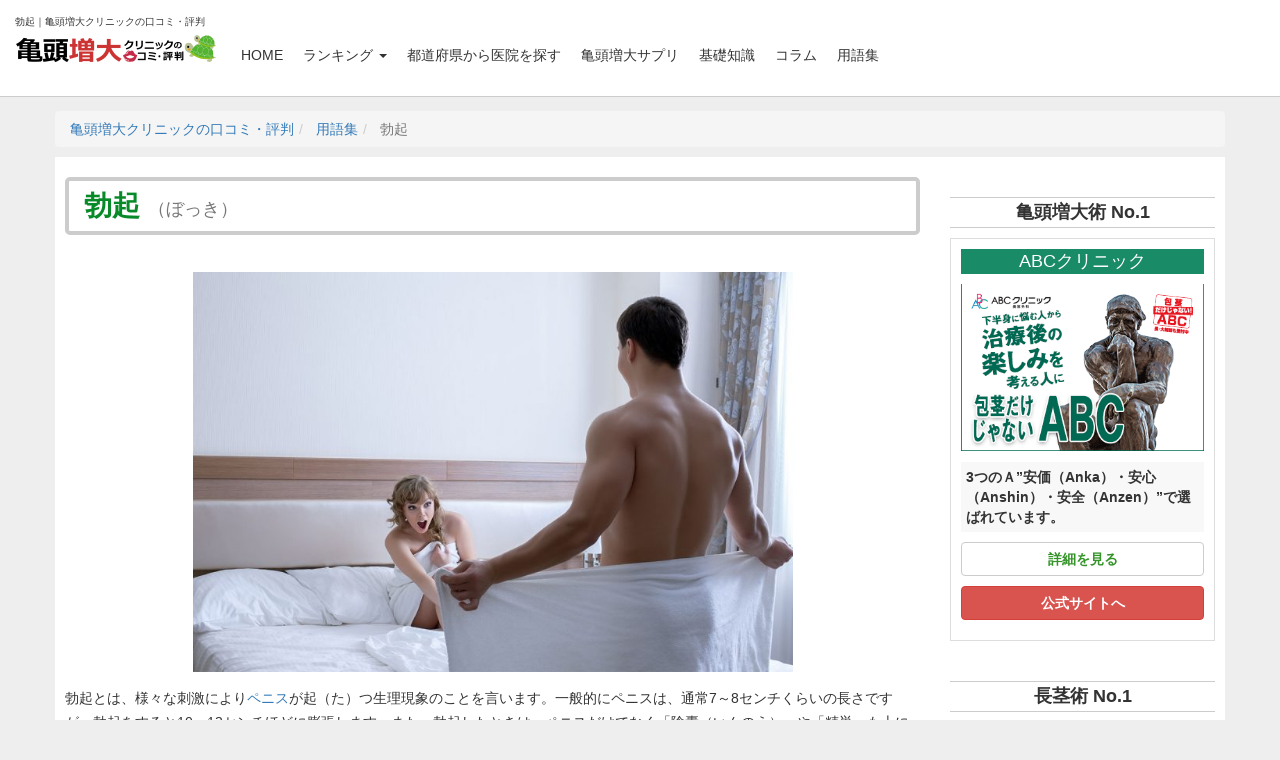

--- FILE ---
content_type: text/html; charset=UTF-8
request_url: https://enlarge-penis.net/glossary/erection/
body_size: 39944
content:
<!DOCTYPE html><html lang="ja"><head>  <script>(function(w,d,s,l,i){w[l]=w[l]||[];w[l].push({'gtm.start':
            new Date().getTime(),event:'gtm.js'});var f=d.getElementsByTagName(s)[0],
            j=d.createElement(s),dl=l!='dataLayer'?'&l='+l:'';j.async=true;j.src=
            'https://www.googletagmanager.com/gtm.js?id='+i+dl;f.parentNode.insertBefore(j,f);
        })(window,document,'script','dataLayer','GTM-WLMHFSQ');</script> <meta charset="UTF-8"><meta http-equiv="X-UA-Compatible" content="IE=edge"><meta name="viewport" content="width=device-width, initial-scale=1"> <style>html{font-family:sans-serif;-ms-text-size-adjust:100%;-webkit-text-size-adjust:100%}body{margin:0}article,aside,details,figcaption,figure,footer,header,hgroup,main,menu,nav,section,summary{display:block}audio,canvas,progress,video{display:inline-block;vertical-align:baseline}audio:not([controls]){display:none;height:0}[hidden],template{display:none}a{background-color:transparent}a:active,a:hover{outline:0}abbr[title]{border-bottom:1px dotted}b,strong{font-weight:700}dfn{font-style:italic}h1{font-size:2em;margin:.67em 0}mark{background:#ff0;color:#000}small{font-size:80%}sub,sup{font-size:75%;line-height:0;position:relative;vertical-align:baseline}sup{top:-.5em}sub{bottom:-.25em}img{border:0}svg:not(:root){overflow:hidden}figure{margin:1em 40px}hr{box-sizing:content-box;height:0}pre{overflow:auto}code,kbd,pre,samp{font-family:monospace,monospace;font-size:1em}button,input,optgroup,select,textarea{color:inherit;font:inherit;margin:0}button{overflow:visible}button,select{text-transform:none}button,html input[type=button],input[type=reset],input[type=submit]{-webkit-appearance:button;cursor:pointer}button[disabled],html input[disabled]{cursor:default}button::-moz-focus-inner,input::-moz-focus-inner{border:0;padding:0}input{line-height:normal}input[type=checkbox],input[type=radio]{box-sizing:border-box;padding:0}input[type=number]::-webkit-inner-spin-button,input[type=number]::-webkit-outer-spin-button{height:auto}input[type=search]{-webkit-appearance:textfield;box-sizing:content-box}input[type=search]::-webkit-search-cancel-button,input[type=search]::-webkit-search-decoration{-webkit-appearance:none}fieldset{border:1px solid silver;margin:0 2px;padding:.35em .625em .75em}legend{border:0;padding:0}textarea{overflow:auto}optgroup{font-weight:700}table{border-collapse:collapse;border-spacing:0}td,th{padding:0}@media print{*,:after,:before{background:0 0!important;color:#000!important;box-shadow:none!important;text-shadow:none!important}a,a:visited{text-decoration:underline}a[href]:after{content:" (" attr(href) ")"}abbr[title]:after{content:" (" attr(title) ")"}a[href^="#"]:after,a[href^="javascript:"]:after{content:""}blockquote,pre{border:1px solid #999;page-break-inside:avoid}thead{display:table-header-group}img,tr{page-break-inside:avoid}img{max-width:100%!important}h2,h3,p{orphans:3;widows:3}h2,h3{page-break-after:avoid}.navbar{display:none}.btn>.caret,.dropup>.btn>.caret{border-top-color:#000!important}.label{border:1px solid #000}.table{border-collapse:collapse!important}.table td,.table th{background-color:#fff!important}.table-bordered td,.table-bordered th{border:1px solid #ddd!important}}@font-face{font-family:'Glyphicons Halflings';src:url(../fonts/glyphicons-halflings-regular.eot);src:url(../fonts/glyphicons-halflings-regular.eot?#iefix) format('embedded-opentype'),url(../fonts/glyphicons-halflings-regular.woff2) format('woff2'),url(../fonts/glyphicons-halflings-regular.woff) format('woff'),url(../fonts/glyphicons-halflings-regular.ttf) format('truetype'),url(../fonts/glyphicons-halflings-regular.svg#glyphicons_halflingsregular) format('svg')}.glyphicon{position:relative;top:1px;display:inline-block;font-family:'Glyphicons Halflings';font-style:normal;font-weight:400;line-height:1;-webkit-font-smoothing:antialiased;-moz-osx-font-smoothing:grayscale}.glyphicon-asterisk:before{content:"\002a"}.glyphicon-plus:before{content:"\002b"}.glyphicon-eur:before,.glyphicon-euro:before{content:"\20ac"}.glyphicon-minus:before{content:"\2212"}.glyphicon-cloud:before{content:"\2601"}.glyphicon-envelope:before{content:"\2709"}.glyphicon-pencil:before{content:"\270f"}.glyphicon-glass:before{content:"\e001"}.glyphicon-music:before{content:"\e002"}.glyphicon-search:before{content:"\e003"}.glyphicon-heart:before{content:"\e005"}.glyphicon-star:before{content:"\e006"}.glyphicon-star-empty:before{content:"\e007"}.glyphicon-user:before{content:"\e008"}.glyphicon-film:before{content:"\e009"}.glyphicon-th-large:before{content:"\e010"}.glyphicon-th:before{content:"\e011"}.glyphicon-th-list:before{content:"\e012"}.glyphicon-ok:before{content:"\e013"}.glyphicon-remove:before{content:"\e014"}.glyphicon-zoom-in:before{content:"\e015"}.glyphicon-zoom-out:before{content:"\e016"}.glyphicon-off:before{content:"\e017"}.glyphicon-signal:before{content:"\e018"}.glyphicon-cog:before{content:"\e019"}.glyphicon-trash:before{content:"\e020"}.glyphicon-home:before{content:"\e021"}.glyphicon-file:before{content:"\e022"}.glyphicon-time:before{content:"\e023"}.glyphicon-road:before{content:"\e024"}.glyphicon-download-alt:before{content:"\e025"}.glyphicon-download:before{content:"\e026"}.glyphicon-upload:before{content:"\e027"}.glyphicon-inbox:before{content:"\e028"}.glyphicon-play-circle:before{content:"\e029"}.glyphicon-repeat:before{content:"\e030"}.glyphicon-refresh:before{content:"\e031"}.glyphicon-list-alt:before{content:"\e032"}.glyphicon-lock:before{content:"\e033"}.glyphicon-flag:before{content:"\e034"}.glyphicon-headphones:before{content:"\e035"}.glyphicon-volume-off:before{content:"\e036"}.glyphicon-volume-down:before{content:"\e037"}.glyphicon-volume-up:before{content:"\e038"}.glyphicon-qrcode:before{content:"\e039"}.glyphicon-barcode:before{content:"\e040"}.glyphicon-tag:before{content:"\e041"}.glyphicon-tags:before{content:"\e042"}.glyphicon-book:before{content:"\e043"}.glyphicon-bookmark:before{content:"\e044"}.glyphicon-print:before{content:"\e045"}.glyphicon-camera:before{content:"\e046"}.glyphicon-font:before{content:"\e047"}.glyphicon-bold:before{content:"\e048"}.glyphicon-italic:before{content:"\e049"}.glyphicon-text-height:before{content:"\e050"}.glyphicon-text-width:before{content:"\e051"}.glyphicon-align-left:before{content:"\e052"}.glyphicon-align-center:before{content:"\e053"}.glyphicon-align-right:before{content:"\e054"}.glyphicon-align-justify:before{content:"\e055"}.glyphicon-list:before{content:"\e056"}.glyphicon-indent-left:before{content:"\e057"}.glyphicon-indent-right:before{content:"\e058"}.glyphicon-facetime-video:before{content:"\e059"}.glyphicon-picture:before{content:"\e060"}.glyphicon-map-marker:before{content:"\e062"}.glyphicon-adjust:before{content:"\e063"}.glyphicon-tint:before{content:"\e064"}.glyphicon-edit:before{content:"\e065"}.glyphicon-share:before{content:"\e066"}.glyphicon-check:before{content:"\e067"}.glyphicon-move:before{content:"\e068"}.glyphicon-step-backward:before{content:"\e069"}.glyphicon-fast-backward:before{content:"\e070"}.glyphicon-backward:before{content:"\e071"}.glyphicon-play:before{content:"\e072"}.glyphicon-pause:before{content:"\e073"}.glyphicon-stop:before{content:"\e074"}.glyphicon-forward:before{content:"\e075"}.glyphicon-fast-forward:before{content:"\e076"}.glyphicon-step-forward:before{content:"\e077"}.glyphicon-eject:before{content:"\e078"}.glyphicon-chevron-left:before{content:"\e079"}.glyphicon-chevron-right:before{content:"\e080"}.glyphicon-plus-sign:before{content:"\e081"}.glyphicon-minus-sign:before{content:"\e082"}.glyphicon-remove-sign:before{content:"\e083"}.glyphicon-ok-sign:before{content:"\e084"}.glyphicon-question-sign:before{content:"\e085"}.glyphicon-info-sign:before{content:"\e086"}.glyphicon-screenshot:before{content:"\e087"}.glyphicon-remove-circle:before{content:"\e088"}.glyphicon-ok-circle:before{content:"\e089"}.glyphicon-ban-circle:before{content:"\e090"}.glyphicon-arrow-left:before{content:"\e091"}.glyphicon-arrow-right:before{content:"\e092"}.glyphicon-arrow-up:before{content:"\e093"}.glyphicon-arrow-down:before{content:"\e094"}.glyphicon-share-alt:before{content:"\e095"}.glyphicon-resize-full:before{content:"\e096"}.glyphicon-resize-small:before{content:"\e097"}.glyphicon-exclamation-sign:before{content:"\e101"}.glyphicon-gift:before{content:"\e102"}.glyphicon-leaf:before{content:"\e103"}.glyphicon-fire:before{content:"\e104"}.glyphicon-eye-open:before{content:"\e105"}.glyphicon-eye-close:before{content:"\e106"}.glyphicon-warning-sign:before{content:"\e107"}.glyphicon-plane:before{content:"\e108"}.glyphicon-calendar:before{content:"\e109"}.glyphicon-random:before{content:"\e110"}.glyphicon-comment:before{content:"\e111"}.glyphicon-magnet:before{content:"\e112"}.glyphicon-chevron-up:before{content:"\e113"}.glyphicon-chevron-down:before{content:"\e114"}.glyphicon-retweet:before{content:"\e115"}.glyphicon-shopping-cart:before{content:"\e116"}.glyphicon-folder-close:before{content:"\e117"}.glyphicon-folder-open:before{content:"\e118"}.glyphicon-resize-vertical:before{content:"\e119"}.glyphicon-resize-horizontal:before{content:"\e120"}.glyphicon-hdd:before{content:"\e121"}.glyphicon-bullhorn:before{content:"\e122"}.glyphicon-bell:before{content:"\e123"}.glyphicon-certificate:before{content:"\e124"}.glyphicon-thumbs-up:before{content:"\e125"}.glyphicon-thumbs-down:before{content:"\e126"}.glyphicon-hand-right:before{content:"\e127"}.glyphicon-hand-left:before{content:"\e128"}.glyphicon-hand-up:before{content:"\e129"}.glyphicon-hand-down:before{content:"\e130"}.glyphicon-circle-arrow-right:before{content:"\e131"}.glyphicon-circle-arrow-left:before{content:"\e132"}.glyphicon-circle-arrow-up:before{content:"\e133"}.glyphicon-circle-arrow-down:before{content:"\e134"}.glyphicon-globe:before{content:"\e135"}.glyphicon-wrench:before{content:"\e136"}.glyphicon-tasks:before{content:"\e137"}.glyphicon-filter:before{content:"\e138"}.glyphicon-briefcase:before{content:"\e139"}.glyphicon-fullscreen:before{content:"\e140"}.glyphicon-dashboard:before{content:"\e141"}.glyphicon-paperclip:before{content:"\e142"}.glyphicon-heart-empty:before{content:"\e143"}.glyphicon-link:before{content:"\e144"}.glyphicon-phone:before{content:"\e145"}.glyphicon-pushpin:before{content:"\e146"}.glyphicon-usd:before{content:"\e148"}.glyphicon-gbp:before{content:"\e149"}.glyphicon-sort:before{content:"\e150"}.glyphicon-sort-by-alphabet:before{content:"\e151"}.glyphicon-sort-by-alphabet-alt:before{content:"\e152"}.glyphicon-sort-by-order:before{content:"\e153"}.glyphicon-sort-by-order-alt:before{content:"\e154"}.glyphicon-sort-by-attributes:before{content:"\e155"}.glyphicon-sort-by-attributes-alt:before{content:"\e156"}.glyphicon-unchecked:before{content:"\e157"}.glyphicon-expand:before{content:"\e158"}.glyphicon-collapse-down:before{content:"\e159"}.glyphicon-collapse-up:before{content:"\e160"}.glyphicon-log-in:before{content:"\e161"}.glyphicon-flash:before{content:"\e162"}.glyphicon-log-out:before{content:"\e163"}.glyphicon-new-window:before{content:"\e164"}.glyphicon-record:before{content:"\e165"}.glyphicon-save:before{content:"\e166"}.glyphicon-open:before{content:"\e167"}.glyphicon-saved:before{content:"\e168"}.glyphicon-import:before{content:"\e169"}.glyphicon-export:before{content:"\e170"}.glyphicon-send:before{content:"\e171"}.glyphicon-floppy-disk:before{content:"\e172"}.glyphicon-floppy-saved:before{content:"\e173"}.glyphicon-floppy-remove:before{content:"\e174"}.glyphicon-floppy-save:before{content:"\e175"}.glyphicon-floppy-open:before{content:"\e176"}.glyphicon-credit-card:before{content:"\e177"}.glyphicon-transfer:before{content:"\e178"}.glyphicon-cutlery:before{content:"\e179"}.glyphicon-header:before{content:"\e180"}.glyphicon-compressed:before{content:"\e181"}.glyphicon-earphone:before{content:"\e182"}.glyphicon-phone-alt:before{content:"\e183"}.glyphicon-tower:before{content:"\e184"}.glyphicon-stats:before{content:"\e185"}.glyphicon-sd-video:before{content:"\e186"}.glyphicon-hd-video:before{content:"\e187"}.glyphicon-subtitles:before{content:"\e188"}.glyphicon-sound-stereo:before{content:"\e189"}.glyphicon-sound-dolby:before{content:"\e190"}.glyphicon-sound-5-1:before{content:"\e191"}.glyphicon-sound-6-1:before{content:"\e192"}.glyphicon-sound-7-1:before{content:"\e193"}.glyphicon-copyright-mark:before{content:"\e194"}.glyphicon-registration-mark:before{content:"\e195"}.glyphicon-cloud-download:before{content:"\e197"}.glyphicon-cloud-upload:before{content:"\e198"}.glyphicon-tree-conifer:before{content:"\e199"}.glyphicon-tree-deciduous:before{content:"\e200"}.glyphicon-cd:before{content:"\e201"}.glyphicon-save-file:before{content:"\e202"}.glyphicon-open-file:before{content:"\e203"}.glyphicon-level-up:before{content:"\e204"}.glyphicon-copy:before{content:"\e205"}.glyphicon-paste:before{content:"\e206"}.glyphicon-alert:before{content:"\e209"}.glyphicon-equalizer:before{content:"\e210"}.glyphicon-king:before{content:"\e211"}.glyphicon-queen:before{content:"\e212"}.glyphicon-pawn:before{content:"\e213"}.glyphicon-bishop:before{content:"\e214"}.glyphicon-knight:before{content:"\e215"}.glyphicon-baby-formula:before{content:"\e216"}.glyphicon-tent:before{content:"\26fa"}.glyphicon-blackboard:before{content:"\e218"}.glyphicon-bed:before{content:"\e219"}.glyphicon-apple:before{content:"\f8ff"}.glyphicon-erase:before{content:"\e221"}.glyphicon-hourglass:before{content:"\231b"}.glyphicon-lamp:before{content:"\e223"}.glyphicon-duplicate:before{content:"\e224"}.glyphicon-piggy-bank:before{content:"\e225"}.glyphicon-scissors:before{content:"\e226"}.glyphicon-bitcoin:before{content:"\e227"}.glyphicon-btc:before{content:"\e227"}.glyphicon-xbt:before{content:"\e227"}.glyphicon-yen:before{content:"\00a5"}.glyphicon-jpy:before{content:"\00a5"}.glyphicon-ruble:before{content:"\20bd"}.glyphicon-rub:before{content:"\20bd"}.glyphicon-scale:before{content:"\e230"}.glyphicon-ice-lolly:before{content:"\e231"}.glyphicon-ice-lolly-tasted:before{content:"\e232"}.glyphicon-education:before{content:"\e233"}.glyphicon-option-horizontal:before{content:"\e234"}.glyphicon-option-vertical:before{content:"\e235"}.glyphicon-menu-hamburger:before{content:"\e236"}.glyphicon-modal-window:before{content:"\e237"}.glyphicon-oil:before{content:"\e238"}.glyphicon-grain:before{content:"\e239"}.glyphicon-sunglasses:before{content:"\e240"}.glyphicon-text-size:before{content:"\e241"}.glyphicon-text-color:before{content:"\e242"}.glyphicon-text-background:before{content:"\e243"}.glyphicon-object-align-top:before{content:"\e244"}.glyphicon-object-align-bottom:before{content:"\e245"}.glyphicon-object-align-horizontal:before{content:"\e246"}.glyphicon-object-align-left:before{content:"\e247"}.glyphicon-object-align-vertical:before{content:"\e248"}.glyphicon-object-align-right:before{content:"\e249"}.glyphicon-triangle-right:before{content:"\e250"}.glyphicon-triangle-left:before{content:"\e251"}.glyphicon-triangle-bottom:before{content:"\e252"}.glyphicon-triangle-top:before{content:"\e253"}.glyphicon-console:before{content:"\e254"}.glyphicon-superscript:before{content:"\e255"}.glyphicon-subscript:before{content:"\e256"}.glyphicon-menu-left:before{content:"\e257"}.glyphicon-menu-right:before{content:"\e258"}.glyphicon-menu-down:before{content:"\e259"}.glyphicon-menu-up:before{content:"\e260"}*{-webkit-box-sizing:border-box;-moz-box-sizing:border-box;box-sizing:border-box}:after,:before{-webkit-box-sizing:border-box;-moz-box-sizing:border-box;box-sizing:border-box}html{font-size:10px;-webkit-tap-highlight-color:transparent}body{font-family:"Helvetica Neue",Helvetica,Arial,sans-serif;font-size:14px;line-height:1.42857143;color:#333;background-color:#fff}button,input,select,textarea{font-family:inherit;font-size:inherit;line-height:inherit}a{color:#337ab7;text-decoration:none}a:focus,a:hover{color:#23527c;text-decoration:underline}a:focus{outline:5px auto -webkit-focus-ring-color;outline-offset:-2px}figure{margin:0}img{vertical-align:middle}.carousel-inner>.item>a>img,.carousel-inner>.item>img,.img-responsive,.thumbnail a>img,.thumbnail>img{display:block;max-width:100%;height:auto}.img-rounded{border-radius:6px}.img-thumbnail{padding:4px;line-height:1.42857143;background-color:#fff;border:1px solid #ddd;border-radius:4px;-webkit-transition:all .2s ease-in-out;-o-transition:all .2s ease-in-out;transition:all .2s ease-in-out;display:inline-block;max-width:100%;height:auto}.img-circle{border-radius:50%}hr{margin-top:20px;margin-bottom:20px;border:0;border-top:1px solid #eee}.sr-only{position:absolute;width:1px;height:1px;margin:-1px;padding:0;overflow:hidden;clip:rect(0,0,0,0);border:0}.sr-only-focusable:active,.sr-only-focusable:focus{position:static;width:auto;height:auto;margin:0;overflow:visible;clip:auto}[role=button]{cursor:pointer}.h1,.h2,.h3,.h4,.h5,.h6,h1,h2,h3,h4,h5,h6{font-family:inherit;font-weight:500;line-height:1.1;color:inherit}.h1 .small,.h1 small,.h2 .small,.h2 small,.h3 .small,.h3 small,.h4 .small,.h4 small,.h5 .small,.h5 small,.h6 .small,.h6 small,h1 .small,h1 small,h2 .small,h2 small,h3 .small,h3 small,h4 .small,h4 small,h5 .small,h5 small,h6 .small,h6 small{font-weight:400;line-height:1;color:#777}.h1,.h2,.h3,h1,h2,h3{margin-top:20px;margin-bottom:10px}.h1 .small,.h1 small,.h2 .small,.h2 small,.h3 .small,.h3 small,h1 .small,h1 small,h2 .small,h2 small,h3 .small,h3 small{font-size:65%}.h4,.h5,.h6,h4,h5,h6{margin-top:10px;margin-bottom:10px}.h4 .small,.h4 small,.h5 .small,.h5 small,.h6 .small,.h6 small,h4 .small,h4 small,h5 .small,h5 small,h6 .small,h6 small{font-size:75%}.h1,h1{font-size:36px}.h2,h2{font-size:30px}.h3,h3{font-size:24px}.h4,h4{font-size:18px}.h5,h5{font-size:14px}.h6,h6{font-size:12px}p{margin:0 0 10px}.lead{margin-bottom:20px;font-size:16px;font-weight:300;line-height:1.4}@media (min-width:768px){.lead{font-size:21px}}.small,small{font-size:85%}.mark,mark{background-color:#fcf8e3;padding:.2em}.text-left{text-align:left}.text-right{text-align:right}.text-center{text-align:center}.text-justify{text-align:justify}.text-nowrap{white-space:nowrap}.text-lowercase{text-transform:lowercase}.text-uppercase{text-transform:uppercase}.text-capitalize{text-transform:capitalize}.text-muted{color:#777}.text-primary{color:#337ab7}a.text-primary:focus,a.text-primary:hover{color:#286090}.text-success{color:#3c763d}a.text-success:focus,a.text-success:hover{color:#2b542c}.text-info{color:#31708f}a.text-info:focus,a.text-info:hover{color:#245269}.text-warning{color:#8a6d3b}a.text-warning:focus,a.text-warning:hover{color:#66512c}.text-danger{color:#a94442}a.text-danger:focus,a.text-danger:hover{color:#843534}.bg-primary{color:#fff;background-color:#337ab7}a.bg-primary:focus,a.bg-primary:hover{background-color:#286090}.bg-success{background-color:#dff0d8}a.bg-success:focus,a.bg-success:hover{background-color:#c1e2b3}.bg-info{background-color:#d9edf7}a.bg-info:focus,a.bg-info:hover{background-color:#afd9ee}.bg-warning{background-color:#fcf8e3}a.bg-warning:focus,a.bg-warning:hover{background-color:#f7ecb5}.bg-danger{background-color:#f2dede}a.bg-danger:focus,a.bg-danger:hover{background-color:#e4b9b9}.page-header{padding-bottom:9px;margin:40px 0 20px;border-bottom:1px solid #eee}ol,ul{margin-top:0;margin-bottom:10px}ol ol,ol ul,ul ol,ul ul{margin-bottom:0}.list-unstyled{padding-left:0;list-style:none}.list-inline{padding-left:0;list-style:none;margin-left:-5px}.list-inline>li{display:inline-block;padding-left:5px;padding-right:5px}dl{margin-top:0;margin-bottom:20px}dd,dt{line-height:1.42857143}dt{font-weight:700}dd{margin-left:0}@media (min-width:768px){.dl-horizontal dt{float:left;width:160px;clear:left;text-align:right;overflow:hidden;text-overflow:ellipsis;white-space:nowrap}.dl-horizontal dd{margin-left:180px}}abbr[data-original-title],abbr[title]{cursor:help;border-bottom:1px dotted #777}.initialism{font-size:90%;text-transform:uppercase}blockquote{padding:10px 20px;margin:0 0 20px;font-size:17.5px;border-left:5px solid #eee}blockquote ol:last-child,blockquote p:last-child,blockquote ul:last-child{margin-bottom:0}blockquote .small,blockquote footer,blockquote small{display:block;font-size:80%;line-height:1.42857143;color:#777}blockquote .small:before,blockquote footer:before,blockquote small:before{content:'\2014 \00A0'}.blockquote-reverse,blockquote.pull-right{padding-right:15px;padding-left:0;border-right:5px solid #eee;border-left:0;text-align:right}.blockquote-reverse .small:before,.blockquote-reverse footer:before,.blockquote-reverse small:before,blockquote.pull-right .small:before,blockquote.pull-right footer:before,blockquote.pull-right small:before{content:''}.blockquote-reverse .small:after,.blockquote-reverse footer:after,.blockquote-reverse small:after,blockquote.pull-right .small:after,blockquote.pull-right footer:after,blockquote.pull-right small:after{content:'\00A0 \2014'}address{margin-bottom:20px;font-style:normal;line-height:1.42857143}code,kbd,pre,samp{font-family:Menlo,Monaco,Consolas,"Courier New",monospace}code{padding:2px 4px;font-size:90%;color:#c7254e;background-color:#f9f2f4;border-radius:4px}kbd{padding:2px 4px;font-size:90%;color:#fff;background-color:#333;border-radius:3px;box-shadow:inset 0 -1px 0 rgba(0,0,0,.25)}kbd kbd{padding:0;font-size:100%;font-weight:700;box-shadow:none}pre{display:block;padding:9.5px;margin:0 0 10px;font-size:13px;line-height:1.42857143;word-break:break-all;word-wrap:break-word;color:#333;background-color:#f5f5f5;border:1px solid #ccc;border-radius:4px}pre code{padding:0;font-size:inherit;color:inherit;white-space:pre-wrap;background-color:transparent;border-radius:0}.pre-scrollable{max-height:340px;overflow-y:scroll}.container{margin-right:auto;margin-left:auto;padding-left:15px;padding-right:15px}@media (min-width:768px){.container{width:750px}}@media (min-width:992px){.container{width:970px}}@media (min-width:1200px){.container{width:1170px}}.container-fluid{margin-right:auto;margin-left:auto;padding-left:15px;padding-right:15px}.row{margin-left:-15px;margin-right:-15px}.col-lg-1,.col-lg-10,.col-lg-11,.col-lg-12,.col-lg-2,.col-lg-3,.col-lg-4,.col-lg-5,.col-lg-6,.col-lg-7,.col-lg-8,.col-lg-9,.col-md-1,.col-md-10,.col-md-11,.col-md-12,.col-md-2,.col-md-3,.col-md-4,.col-md-5,.col-md-6,.col-md-7,.col-md-8,.col-md-9,.col-sm-1,.col-sm-10,.col-sm-11,.col-sm-12,.col-sm-2,.col-sm-3,.col-sm-4,.col-sm-5,.col-sm-6,.col-sm-7,.col-sm-8,.col-sm-9,.col-xs-1,.col-xs-10,.col-xs-11,.col-xs-12,.col-xs-2,.col-xs-3,.col-xs-4,.col-xs-5,.col-xs-6,.col-xs-7,.col-xs-8,.col-xs-9{position:relative;min-height:1px;padding-left:15px;padding-right:15px}.col-xs-1,.col-xs-10,.col-xs-11,.col-xs-12,.col-xs-2,.col-xs-3,.col-xs-4,.col-xs-5,.col-xs-6,.col-xs-7,.col-xs-8,.col-xs-9{float:left}.col-xs-12{width:100%}.col-xs-11{width:91.66666667%}.col-xs-10{width:83.33333333%}.col-xs-9{width:75%}.col-xs-8{width:66.66666667%}.col-xs-7{width:58.33333333%}.col-xs-6{width:50%}.col-xs-5{width:41.66666667%}.col-xs-4{width:33.33333333%}.col-xs-3{width:25%}.col-xs-2{width:16.66666667%}.col-xs-1{width:8.33333333%}.col-xs-pull-12{right:100%}.col-xs-pull-11{right:91.66666667%}.col-xs-pull-10{right:83.33333333%}.col-xs-pull-9{right:75%}.col-xs-pull-8{right:66.66666667%}.col-xs-pull-7{right:58.33333333%}.col-xs-pull-6{right:50%}.col-xs-pull-5{right:41.66666667%}.col-xs-pull-4{right:33.33333333%}.col-xs-pull-3{right:25%}.col-xs-pull-2{right:16.66666667%}.col-xs-pull-1{right:8.33333333%}.col-xs-pull-0{right:auto}.col-xs-push-12{left:100%}.col-xs-push-11{left:91.66666667%}.col-xs-push-10{left:83.33333333%}.col-xs-push-9{left:75%}.col-xs-push-8{left:66.66666667%}.col-xs-push-7{left:58.33333333%}.col-xs-push-6{left:50%}.col-xs-push-5{left:41.66666667%}.col-xs-push-4{left:33.33333333%}.col-xs-push-3{left:25%}.col-xs-push-2{left:16.66666667%}.col-xs-push-1{left:8.33333333%}.col-xs-push-0{left:auto}.col-xs-offset-12{margin-left:100%}.col-xs-offset-11{margin-left:91.66666667%}.col-xs-offset-10{margin-left:83.33333333%}.col-xs-offset-9{margin-left:75%}.col-xs-offset-8{margin-left:66.66666667%}.col-xs-offset-7{margin-left:58.33333333%}.col-xs-offset-6{margin-left:50%}.col-xs-offset-5{margin-left:41.66666667%}.col-xs-offset-4{margin-left:33.33333333%}.col-xs-offset-3{margin-left:25%}.col-xs-offset-2{margin-left:16.66666667%}.col-xs-offset-1{margin-left:8.33333333%}.col-xs-offset-0{margin-left:0}@media (min-width:768px){.col-sm-1,.col-sm-10,.col-sm-11,.col-sm-12,.col-sm-2,.col-sm-3,.col-sm-4,.col-sm-5,.col-sm-6,.col-sm-7,.col-sm-8,.col-sm-9{float:left}.col-sm-12{width:100%}.col-sm-11{width:91.66666667%}.col-sm-10{width:83.33333333%}.col-sm-9{width:75%}.col-sm-8{width:66.66666667%}.col-sm-7{width:58.33333333%}.col-sm-6{width:50%}.col-sm-5{width:41.66666667%}.col-sm-4{width:33.33333333%}.col-sm-3{width:25%}.col-sm-2{width:16.66666667%}.col-sm-1{width:8.33333333%}.col-sm-pull-12{right:100%}.col-sm-pull-11{right:91.66666667%}.col-sm-pull-10{right:83.33333333%}.col-sm-pull-9{right:75%}.col-sm-pull-8{right:66.66666667%}.col-sm-pull-7{right:58.33333333%}.col-sm-pull-6{right:50%}.col-sm-pull-5{right:41.66666667%}.col-sm-pull-4{right:33.33333333%}.col-sm-pull-3{right:25%}.col-sm-pull-2{right:16.66666667%}.col-sm-pull-1{right:8.33333333%}.col-sm-pull-0{right:auto}.col-sm-push-12{left:100%}.col-sm-push-11{left:91.66666667%}.col-sm-push-10{left:83.33333333%}.col-sm-push-9{left:75%}.col-sm-push-8{left:66.66666667%}.col-sm-push-7{left:58.33333333%}.col-sm-push-6{left:50%}.col-sm-push-5{left:41.66666667%}.col-sm-push-4{left:33.33333333%}.col-sm-push-3{left:25%}.col-sm-push-2{left:16.66666667%}.col-sm-push-1{left:8.33333333%}.col-sm-push-0{left:auto}.col-sm-offset-12{margin-left:100%}.col-sm-offset-11{margin-left:91.66666667%}.col-sm-offset-10{margin-left:83.33333333%}.col-sm-offset-9{margin-left:75%}.col-sm-offset-8{margin-left:66.66666667%}.col-sm-offset-7{margin-left:58.33333333%}.col-sm-offset-6{margin-left:50%}.col-sm-offset-5{margin-left:41.66666667%}.col-sm-offset-4{margin-left:33.33333333%}.col-sm-offset-3{margin-left:25%}.col-sm-offset-2{margin-left:16.66666667%}.col-sm-offset-1{margin-left:8.33333333%}.col-sm-offset-0{margin-left:0}}@media (min-width:992px){.col-md-1,.col-md-10,.col-md-11,.col-md-12,.col-md-2,.col-md-3,.col-md-4,.col-md-5,.col-md-6,.col-md-7,.col-md-8,.col-md-9{float:left}.col-md-12{width:100%}.col-md-11{width:91.66666667%}.col-md-10{width:83.33333333%}.col-md-9{width:75%}.col-md-8{width:66.66666667%}.col-md-7{width:58.33333333%}.col-md-6{width:50%}.col-md-5{width:41.66666667%}.col-md-4{width:33.33333333%}.col-md-3{width:25%}.col-md-2{width:16.66666667%}.col-md-1{width:8.33333333%}.col-md-pull-12{right:100%}.col-md-pull-11{right:91.66666667%}.col-md-pull-10{right:83.33333333%}.col-md-pull-9{right:75%}.col-md-pull-8{right:66.66666667%}.col-md-pull-7{right:58.33333333%}.col-md-pull-6{right:50%}.col-md-pull-5{right:41.66666667%}.col-md-pull-4{right:33.33333333%}.col-md-pull-3{right:25%}.col-md-pull-2{right:16.66666667%}.col-md-pull-1{right:8.33333333%}.col-md-pull-0{right:auto}.col-md-push-12{left:100%}.col-md-push-11{left:91.66666667%}.col-md-push-10{left:83.33333333%}.col-md-push-9{left:75%}.col-md-push-8{left:66.66666667%}.col-md-push-7{left:58.33333333%}.col-md-push-6{left:50%}.col-md-push-5{left:41.66666667%}.col-md-push-4{left:33.33333333%}.col-md-push-3{left:25%}.col-md-push-2{left:16.66666667%}.col-md-push-1{left:8.33333333%}.col-md-push-0{left:auto}.col-md-offset-12{margin-left:100%}.col-md-offset-11{margin-left:91.66666667%}.col-md-offset-10{margin-left:83.33333333%}.col-md-offset-9{margin-left:75%}.col-md-offset-8{margin-left:66.66666667%}.col-md-offset-7{margin-left:58.33333333%}.col-md-offset-6{margin-left:50%}.col-md-offset-5{margin-left:41.66666667%}.col-md-offset-4{margin-left:33.33333333%}.col-md-offset-3{margin-left:25%}.col-md-offset-2{margin-left:16.66666667%}.col-md-offset-1{margin-left:8.33333333%}.col-md-offset-0{margin-left:0}}@media (min-width:1200px){.col-lg-1,.col-lg-10,.col-lg-11,.col-lg-12,.col-lg-2,.col-lg-3,.col-lg-4,.col-lg-5,.col-lg-6,.col-lg-7,.col-lg-8,.col-lg-9{float:left}.col-lg-12{width:100%}.col-lg-11{width:91.66666667%}.col-lg-10{width:83.33333333%}.col-lg-9{width:75%}.col-lg-8{width:66.66666667%}.col-lg-7{width:58.33333333%}.col-lg-6{width:50%}.col-lg-5{width:41.66666667%}.col-lg-4{width:33.33333333%}.col-lg-3{width:25%}.col-lg-2{width:16.66666667%}.col-lg-1{width:8.33333333%}.col-lg-pull-12{right:100%}.col-lg-pull-11{right:91.66666667%}.col-lg-pull-10{right:83.33333333%}.col-lg-pull-9{right:75%}.col-lg-pull-8{right:66.66666667%}.col-lg-pull-7{right:58.33333333%}.col-lg-pull-6{right:50%}.col-lg-pull-5{right:41.66666667%}.col-lg-pull-4{right:33.33333333%}.col-lg-pull-3{right:25%}.col-lg-pull-2{right:16.66666667%}.col-lg-pull-1{right:8.33333333%}.col-lg-pull-0{right:auto}.col-lg-push-12{left:100%}.col-lg-push-11{left:91.66666667%}.col-lg-push-10{left:83.33333333%}.col-lg-push-9{left:75%}.col-lg-push-8{left:66.66666667%}.col-lg-push-7{left:58.33333333%}.col-lg-push-6{left:50%}.col-lg-push-5{left:41.66666667%}.col-lg-push-4{left:33.33333333%}.col-lg-push-3{left:25%}.col-lg-push-2{left:16.66666667%}.col-lg-push-1{left:8.33333333%}.col-lg-push-0{left:auto}.col-lg-offset-12{margin-left:100%}.col-lg-offset-11{margin-left:91.66666667%}.col-lg-offset-10{margin-left:83.33333333%}.col-lg-offset-9{margin-left:75%}.col-lg-offset-8{margin-left:66.66666667%}.col-lg-offset-7{margin-left:58.33333333%}.col-lg-offset-6{margin-left:50%}.col-lg-offset-5{margin-left:41.66666667%}.col-lg-offset-4{margin-left:33.33333333%}.col-lg-offset-3{margin-left:25%}.col-lg-offset-2{margin-left:16.66666667%}.col-lg-offset-1{margin-left:8.33333333%}.col-lg-offset-0{margin-left:0}}table{background-color:transparent}caption{padding-top:8px;padding-bottom:8px;color:#777;text-align:left}th{text-align:left}.table{width:100%;max-width:100%;margin-bottom:20px}.table>tbody>tr>td,.table>tbody>tr>th,.table>tfoot>tr>td,.table>tfoot>tr>th,.table>thead>tr>td,.table>thead>tr>th{padding:8px;line-height:1.42857143;vertical-align:top;border-top:1px solid #ddd}.table>thead>tr>th{vertical-align:bottom;border-bottom:2px solid #ddd}.table>caption+thead>tr:first-child>td,.table>caption+thead>tr:first-child>th,.table>colgroup+thead>tr:first-child>td,.table>colgroup+thead>tr:first-child>th,.table>thead:first-child>tr:first-child>td,.table>thead:first-child>tr:first-child>th{border-top:0}.table>tbody+tbody{border-top:2px solid #ddd}.table .table{background-color:#fff}.table-condensed>tbody>tr>td,.table-condensed>tbody>tr>th,.table-condensed>tfoot>tr>td,.table-condensed>tfoot>tr>th,.table-condensed>thead>tr>td,.table-condensed>thead>tr>th{padding:5px}.table-bordered{border:1px solid #ddd}.table-bordered>tbody>tr>td,.table-bordered>tbody>tr>th,.table-bordered>tfoot>tr>td,.table-bordered>tfoot>tr>th,.table-bordered>thead>tr>td,.table-bordered>thead>tr>th{border:1px solid #ddd}.table-bordered>thead>tr>td,.table-bordered>thead>tr>th{border-bottom-width:2px}.table-striped>tbody>tr:nth-of-type(odd){background-color:#f9f9f9}.table-hover>tbody>tr:hover{background-color:#f5f5f5}table col[class*=col-]{position:static;float:none;display:table-column}table td[class*=col-],table th[class*=col-]{position:static;float:none;display:table-cell}.table>tbody>tr.active>td,.table>tbody>tr.active>th,.table>tbody>tr>td.active,.table>tbody>tr>th.active,.table>tfoot>tr.active>td,.table>tfoot>tr.active>th,.table>tfoot>tr>td.active,.table>tfoot>tr>th.active,.table>thead>tr.active>td,.table>thead>tr.active>th,.table>thead>tr>td.active,.table>thead>tr>th.active{background-color:#f5f5f5}.table-hover>tbody>tr.active:hover>td,.table-hover>tbody>tr.active:hover>th,.table-hover>tbody>tr:hover>.active,.table-hover>tbody>tr>td.active:hover,.table-hover>tbody>tr>th.active:hover{background-color:#e8e8e8}.table>tbody>tr.success>td,.table>tbody>tr.success>th,.table>tbody>tr>td.success,.table>tbody>tr>th.success,.table>tfoot>tr.success>td,.table>tfoot>tr.success>th,.table>tfoot>tr>td.success,.table>tfoot>tr>th.success,.table>thead>tr.success>td,.table>thead>tr.success>th,.table>thead>tr>td.success,.table>thead>tr>th.success{background-color:#dff0d8}.table-hover>tbody>tr.success:hover>td,.table-hover>tbody>tr.success:hover>th,.table-hover>tbody>tr:hover>.success,.table-hover>tbody>tr>td.success:hover,.table-hover>tbody>tr>th.success:hover{background-color:#d0e9c6}.table>tbody>tr.info>td,.table>tbody>tr.info>th,.table>tbody>tr>td.info,.table>tbody>tr>th.info,.table>tfoot>tr.info>td,.table>tfoot>tr.info>th,.table>tfoot>tr>td.info,.table>tfoot>tr>th.info,.table>thead>tr.info>td,.table>thead>tr.info>th,.table>thead>tr>td.info,.table>thead>tr>th.info{background-color:#d9edf7}.table-hover>tbody>tr.info:hover>td,.table-hover>tbody>tr.info:hover>th,.table-hover>tbody>tr:hover>.info,.table-hover>tbody>tr>td.info:hover,.table-hover>tbody>tr>th.info:hover{background-color:#c4e3f3}.table>tbody>tr.warning>td,.table>tbody>tr.warning>th,.table>tbody>tr>td.warning,.table>tbody>tr>th.warning,.table>tfoot>tr.warning>td,.table>tfoot>tr.warning>th,.table>tfoot>tr>td.warning,.table>tfoot>tr>th.warning,.table>thead>tr.warning>td,.table>thead>tr.warning>th,.table>thead>tr>td.warning,.table>thead>tr>th.warning{background-color:#fcf8e3}.table-hover>tbody>tr.warning:hover>td,.table-hover>tbody>tr.warning:hover>th,.table-hover>tbody>tr:hover>.warning,.table-hover>tbody>tr>td.warning:hover,.table-hover>tbody>tr>th.warning:hover{background-color:#faf2cc}.table>tbody>tr.danger>td,.table>tbody>tr.danger>th,.table>tbody>tr>td.danger,.table>tbody>tr>th.danger,.table>tfoot>tr.danger>td,.table>tfoot>tr.danger>th,.table>tfoot>tr>td.danger,.table>tfoot>tr>th.danger,.table>thead>tr.danger>td,.table>thead>tr.danger>th,.table>thead>tr>td.danger,.table>thead>tr>th.danger{background-color:#f2dede}.table-hover>tbody>tr.danger:hover>td,.table-hover>tbody>tr.danger:hover>th,.table-hover>tbody>tr:hover>.danger,.table-hover>tbody>tr>td.danger:hover,.table-hover>tbody>tr>th.danger:hover{background-color:#ebcccc}.table-responsive{overflow-x:auto;min-height:.01%}@media screen and (max-width:767px){.table-responsive{width:100%;margin-bottom:15px;overflow-y:hidden;-ms-overflow-style:-ms-autohiding-scrollbar;border:1px solid #ddd}.table-responsive>.table{margin-bottom:0}.table-responsive>.table>tbody>tr>td,.table-responsive>.table>tbody>tr>th,.table-responsive>.table>tfoot>tr>td,.table-responsive>.table>tfoot>tr>th,.table-responsive>.table>thead>tr>td,.table-responsive>.table>thead>tr>th{white-space:nowrap}.table-responsive>.table-bordered{border:0}.table-responsive>.table-bordered>tbody>tr>td:first-child,.table-responsive>.table-bordered>tbody>tr>th:first-child,.table-responsive>.table-bordered>tfoot>tr>td:first-child,.table-responsive>.table-bordered>tfoot>tr>th:first-child,.table-responsive>.table-bordered>thead>tr>td:first-child,.table-responsive>.table-bordered>thead>tr>th:first-child{border-left:0}.table-responsive>.table-bordered>tbody>tr>td:last-child,.table-responsive>.table-bordered>tbody>tr>th:last-child,.table-responsive>.table-bordered>tfoot>tr>td:last-child,.table-responsive>.table-bordered>tfoot>tr>th:last-child,.table-responsive>.table-bordered>thead>tr>td:last-child,.table-responsive>.table-bordered>thead>tr>th:last-child{border-right:0}.table-responsive>.table-bordered>tbody>tr:last-child>td,.table-responsive>.table-bordered>tbody>tr:last-child>th,.table-responsive>.table-bordered>tfoot>tr:last-child>td,.table-responsive>.table-bordered>tfoot>tr:last-child>th{border-bottom:0}}fieldset{padding:0;margin:0;border:0;min-width:0}legend{display:block;width:100%;padding:0;margin-bottom:20px;font-size:21px;line-height:inherit;color:#333;border:0;border-bottom:1px solid #e5e5e5}label{display:inline-block;max-width:100%;margin-bottom:5px;font-weight:700}input[type=search]{-webkit-box-sizing:border-box;-moz-box-sizing:border-box;box-sizing:border-box}input[type=checkbox],input[type=radio]{margin:4px 0 0;line-height:normal}input[type=file]{display:block}input[type=range]{display:block;width:100%}select[multiple],select[size]{height:auto}input[type=checkbox]:focus,input[type=file]:focus,input[type=radio]:focus{outline:5px auto -webkit-focus-ring-color;outline-offset:-2px}output{display:block;padding-top:7px;font-size:14px;line-height:1.42857143;color:#555}.form-control{display:block;width:100%;height:34px;padding:6px 12px;font-size:14px;line-height:1.42857143;color:#555;background-color:#fff;background-image:none;border:1px solid #ccc;border-radius:4px;-webkit-box-shadow:inset 0 1px 1px rgba(0,0,0,.075);box-shadow:inset 0 1px 1px rgba(0,0,0,.075);-webkit-transition:border-color ease-in-out .15s,box-shadow ease-in-out .15s;-o-transition:border-color ease-in-out .15s,box-shadow ease-in-out .15s;transition:border-color ease-in-out .15s,box-shadow ease-in-out .15s}.form-control:focus{border-color:#66afe9;outline:0;-webkit-box-shadow:inset 0 1px 1px rgba(0,0,0,.075),0 0 8px rgba(102,175,233,.6);box-shadow:inset 0 1px 1px rgba(0,0,0,.075),0 0 8px rgba(102,175,233,.6)}.form-control::-moz-placeholder{color:#999;opacity:1}.form-control:-ms-input-placeholder{color:#999}.form-control::-webkit-input-placeholder{color:#999}.form-control::-ms-expand{border:0;background-color:transparent}.form-control[disabled],.form-control[readonly],fieldset[disabled] .form-control{background-color:#eee;opacity:1}.form-control[disabled],fieldset[disabled] .form-control{cursor:not-allowed}textarea.form-control{height:auto}input[type=search]{-webkit-appearance:none}@media screen and (-webkit-min-device-pixel-ratio:0){input[type=date].form-control,input[type=datetime-local].form-control,input[type=month].form-control,input[type=time].form-control{line-height:34px}.input-group-sm input[type=date],.input-group-sm input[type=datetime-local],.input-group-sm input[type=month],.input-group-sm input[type=time],input[type=date].input-sm,input[type=datetime-local].input-sm,input[type=month].input-sm,input[type=time].input-sm{line-height:30px}.input-group-lg input[type=date],.input-group-lg input[type=datetime-local],.input-group-lg input[type=month],.input-group-lg input[type=time],input[type=date].input-lg,input[type=datetime-local].input-lg,input[type=month].input-lg,input[type=time].input-lg{line-height:46px}}.form-group{margin-bottom:15px}.checkbox,.radio{position:relative;display:block;margin-top:10px;margin-bottom:10px}.checkbox label,.radio label{min-height:20px;padding-left:20px;margin-bottom:0;font-weight:400;cursor:pointer}.checkbox input[type=checkbox],.checkbox-inline input[type=checkbox],.radio input[type=radio],.radio-inline input[type=radio]{position:absolute;margin-left:-20px}.checkbox+.checkbox,.radio+.radio{margin-top:-5px}.checkbox-inline,.radio-inline{position:relative;display:inline-block;padding-left:20px;margin-bottom:0;vertical-align:middle;font-weight:400;cursor:pointer}.checkbox-inline+.checkbox-inline,.radio-inline+.radio-inline{margin-top:0;margin-left:10px}fieldset[disabled] input[type=checkbox],fieldset[disabled] input[type=radio],input[type=checkbox].disabled,input[type=checkbox][disabled],input[type=radio].disabled,input[type=radio][disabled]{cursor:not-allowed}.checkbox-inline.disabled,.radio-inline.disabled,fieldset[disabled] .checkbox-inline,fieldset[disabled] .radio-inline{cursor:not-allowed}.checkbox.disabled label,.radio.disabled label,fieldset[disabled] .checkbox label,fieldset[disabled] .radio label{cursor:not-allowed}.form-control-static{padding-top:7px;padding-bottom:7px;margin-bottom:0;min-height:34px}.form-control-static.input-lg,.form-control-static.input-sm{padding-left:0;padding-right:0}.input-sm{height:30px;padding:5px 10px;font-size:12px;line-height:1.5;border-radius:3px}select.input-sm{height:30px;line-height:30px}select[multiple].input-sm,textarea.input-sm{height:auto}.form-group-sm .form-control{height:30px;padding:5px 10px;font-size:12px;line-height:1.5;border-radius:3px}.form-group-sm select.form-control{height:30px;line-height:30px}.form-group-sm select[multiple].form-control,.form-group-sm textarea.form-control{height:auto}.form-group-sm .form-control-static{height:30px;min-height:32px;padding:6px 10px;font-size:12px;line-height:1.5}.input-lg{height:46px;padding:10px 16px;font-size:18px;line-height:1.3333333;border-radius:6px}select.input-lg{height:46px;line-height:46px}select[multiple].input-lg,textarea.input-lg{height:auto}.form-group-lg .form-control{height:46px;padding:10px 16px;font-size:18px;line-height:1.3333333;border-radius:6px}.form-group-lg select.form-control{height:46px;line-height:46px}.form-group-lg select[multiple].form-control,.form-group-lg textarea.form-control{height:auto}.form-group-lg .form-control-static{height:46px;min-height:38px;padding:11px 16px;font-size:18px;line-height:1.3333333}.has-feedback{position:relative}.has-feedback .form-control{padding-right:42.5px}.form-control-feedback{position:absolute;top:0;right:0;z-index:2;display:block;width:34px;height:34px;line-height:34px;text-align:center;pointer-events:none}.form-group-lg .form-control+.form-control-feedback,.input-group-lg+.form-control-feedback,.input-lg+.form-control-feedback{width:46px;height:46px;line-height:46px}.form-group-sm .form-control+.form-control-feedback,.input-group-sm+.form-control-feedback,.input-sm+.form-control-feedback{width:30px;height:30px;line-height:30px}.has-success .checkbox,.has-success .checkbox-inline,.has-success .control-label,.has-success .help-block,.has-success .radio,.has-success .radio-inline,.has-success.checkbox label,.has-success.checkbox-inline label,.has-success.radio label,.has-success.radio-inline label{color:#3c763d}.has-success .form-control{border-color:#3c763d;-webkit-box-shadow:inset 0 1px 1px rgba(0,0,0,.075);box-shadow:inset 0 1px 1px rgba(0,0,0,.075)}.has-success .form-control:focus{border-color:#2b542c;-webkit-box-shadow:inset 0 1px 1px rgba(0,0,0,.075),0 0 6px #67b168;box-shadow:inset 0 1px 1px rgba(0,0,0,.075),0 0 6px #67b168}.has-success .input-group-addon{color:#3c763d;border-color:#3c763d;background-color:#dff0d8}.has-success .form-control-feedback{color:#3c763d}.has-warning .checkbox,.has-warning .checkbox-inline,.has-warning .control-label,.has-warning .help-block,.has-warning .radio,.has-warning .radio-inline,.has-warning.checkbox label,.has-warning.checkbox-inline label,.has-warning.radio label,.has-warning.radio-inline label{color:#8a6d3b}.has-warning .form-control{border-color:#8a6d3b;-webkit-box-shadow:inset 0 1px 1px rgba(0,0,0,.075);box-shadow:inset 0 1px 1px rgba(0,0,0,.075)}.has-warning .form-control:focus{border-color:#66512c;-webkit-box-shadow:inset 0 1px 1px rgba(0,0,0,.075),0 0 6px #c0a16b;box-shadow:inset 0 1px 1px rgba(0,0,0,.075),0 0 6px #c0a16b}.has-warning .input-group-addon{color:#8a6d3b;border-color:#8a6d3b;background-color:#fcf8e3}.has-warning .form-control-feedback{color:#8a6d3b}.has-error .checkbox,.has-error .checkbox-inline,.has-error .control-label,.has-error .help-block,.has-error .radio,.has-error .radio-inline,.has-error.checkbox label,.has-error.checkbox-inline label,.has-error.radio label,.has-error.radio-inline label{color:#a94442}.has-error .form-control{border-color:#a94442;-webkit-box-shadow:inset 0 1px 1px rgba(0,0,0,.075);box-shadow:inset 0 1px 1px rgba(0,0,0,.075)}.has-error .form-control:focus{border-color:#843534;-webkit-box-shadow:inset 0 1px 1px rgba(0,0,0,.075),0 0 6px #ce8483;box-shadow:inset 0 1px 1px rgba(0,0,0,.075),0 0 6px #ce8483}.has-error .input-group-addon{color:#a94442;border-color:#a94442;background-color:#f2dede}.has-error .form-control-feedback{color:#a94442}.has-feedback label~.form-control-feedback{top:25px}.has-feedback label.sr-only~.form-control-feedback{top:0}.help-block{display:block;margin-top:5px;margin-bottom:10px;color:#737373}@media (min-width:768px){.form-inline .form-group{display:inline-block;margin-bottom:0;vertical-align:middle}.form-inline .form-control{display:inline-block;width:auto;vertical-align:middle}.form-inline .form-control-static{display:inline-block}.form-inline .input-group{display:inline-table;vertical-align:middle}.form-inline .input-group .form-control,.form-inline .input-group .input-group-addon,.form-inline .input-group .input-group-btn{width:auto}.form-inline .input-group>.form-control{width:100%}.form-inline .control-label{margin-bottom:0;vertical-align:middle}.form-inline .checkbox,.form-inline .radio{display:inline-block;margin-top:0;margin-bottom:0;vertical-align:middle}.form-inline .checkbox label,.form-inline .radio label{padding-left:0}.form-inline .checkbox input[type=checkbox],.form-inline .radio input[type=radio]{position:relative;margin-left:0}.form-inline .has-feedback .form-control-feedback{top:0}}.form-horizontal .checkbox,.form-horizontal .checkbox-inline,.form-horizontal .radio,.form-horizontal .radio-inline{margin-top:0;margin-bottom:0;padding-top:7px}.form-horizontal .checkbox,.form-horizontal .radio{min-height:27px}.form-horizontal .form-group{margin-left:-15px;margin-right:-15px}@media (min-width:768px){.form-horizontal .control-label{text-align:right;margin-bottom:0;padding-top:7px}}.form-horizontal .has-feedback .form-control-feedback{right:15px}@media (min-width:768px){.form-horizontal .form-group-lg .control-label{padding-top:11px;font-size:18px}}@media (min-width:768px){.form-horizontal .form-group-sm .control-label{padding-top:6px;font-size:12px}}.btn{display:inline-block;margin-bottom:0;font-weight:400;text-align:center;vertical-align:middle;touch-action:manipulation;cursor:pointer;background-image:none;border:1px solid transparent;white-space:nowrap;padding:6px 12px;font-size:14px;line-height:1.42857143;border-radius:4px;-webkit-user-select:none;-moz-user-select:none;-ms-user-select:none;user-select:none}.btn.active.focus,.btn.active:focus,.btn.focus,.btn:active.focus,.btn:active:focus,.btn:focus{outline:5px auto -webkit-focus-ring-color;outline-offset:-2px}.btn.focus,.btn:focus,.btn:hover{color:#333;text-decoration:none}.btn.active,.btn:active{outline:0;background-image:none;-webkit-box-shadow:inset 0 3px 5px rgba(0,0,0,.125);box-shadow:inset 0 3px 5px rgba(0,0,0,.125)}.btn.disabled,.btn[disabled],fieldset[disabled] .btn{cursor:not-allowed;opacity:.65;-webkit-box-shadow:none;box-shadow:none}a.btn.disabled,fieldset[disabled] a.btn{pointer-events:none}.btn-default{color:#333;background-color:#fff;border-color:#ccc}.btn-default.focus,.btn-default:focus{color:#333;background-color:#e6e6e6;border-color:#8c8c8c}.btn-default:hover{color:#333;background-color:#e6e6e6;border-color:#adadad}.btn-default.active,.btn-default:active,.open>.dropdown-toggle.btn-default{color:#333;background-color:#e6e6e6;border-color:#adadad}.btn-default.active.focus,.btn-default.active:focus,.btn-default.active:hover,.btn-default:active.focus,.btn-default:active:focus,.btn-default:active:hover,.open>.dropdown-toggle.btn-default.focus,.open>.dropdown-toggle.btn-default:focus,.open>.dropdown-toggle.btn-default:hover{color:#333;background-color:#d4d4d4;border-color:#8c8c8c}.btn-default.active,.btn-default:active,.open>.dropdown-toggle.btn-default{background-image:none}.btn-default.disabled.focus,.btn-default.disabled:focus,.btn-default.disabled:hover,.btn-default[disabled].focus,.btn-default[disabled]:focus,.btn-default[disabled]:hover,fieldset[disabled] .btn-default.focus,fieldset[disabled] .btn-default:focus,fieldset[disabled] .btn-default:hover{background-color:#fff;border-color:#ccc}.btn-default .badge{color:#fff;background-color:#333}.btn-primary{color:#fff;background-color:#337ab7;border-color:#2e6da4}.btn-primary.focus,.btn-primary:focus{color:#fff;background-color:#286090;border-color:#122b40}.btn-primary:hover{color:#fff;background-color:#286090;border-color:#204d74}.btn-primary.active,.btn-primary:active,.open>.dropdown-toggle.btn-primary{color:#fff;background-color:#286090;border-color:#204d74}.btn-primary.active.focus,.btn-primary.active:focus,.btn-primary.active:hover,.btn-primary:active.focus,.btn-primary:active:focus,.btn-primary:active:hover,.open>.dropdown-toggle.btn-primary.focus,.open>.dropdown-toggle.btn-primary:focus,.open>.dropdown-toggle.btn-primary:hover{color:#fff;background-color:#204d74;border-color:#122b40}.btn-primary.active,.btn-primary:active,.open>.dropdown-toggle.btn-primary{background-image:none}.btn-primary.disabled.focus,.btn-primary.disabled:focus,.btn-primary.disabled:hover,.btn-primary[disabled].focus,.btn-primary[disabled]:focus,.btn-primary[disabled]:hover,fieldset[disabled] .btn-primary.focus,fieldset[disabled] .btn-primary:focus,fieldset[disabled] .btn-primary:hover{background-color:#337ab7;border-color:#2e6da4}.btn-primary .badge{color:#337ab7;background-color:#fff}.btn-success{color:#fff;background-color:#5cb85c;border-color:#4cae4c}.btn-success.focus,.btn-success:focus{color:#fff;background-color:#449d44;border-color:#255625}.btn-success:hover{color:#fff;background-color:#449d44;border-color:#398439}.btn-success.active,.btn-success:active,.open>.dropdown-toggle.btn-success{color:#fff;background-color:#449d44;border-color:#398439}.btn-success.active.focus,.btn-success.active:focus,.btn-success.active:hover,.btn-success:active.focus,.btn-success:active:focus,.btn-success:active:hover,.open>.dropdown-toggle.btn-success.focus,.open>.dropdown-toggle.btn-success:focus,.open>.dropdown-toggle.btn-success:hover{color:#fff;background-color:#398439;border-color:#255625}.btn-success.active,.btn-success:active,.open>.dropdown-toggle.btn-success{background-image:none}.btn-success.disabled.focus,.btn-success.disabled:focus,.btn-success.disabled:hover,.btn-success[disabled].focus,.btn-success[disabled]:focus,.btn-success[disabled]:hover,fieldset[disabled] .btn-success.focus,fieldset[disabled] .btn-success:focus,fieldset[disabled] .btn-success:hover{background-color:#5cb85c;border-color:#4cae4c}.btn-success .badge{color:#5cb85c;background-color:#fff}.btn-info{color:#fff;background-color:#5bc0de;border-color:#46b8da}.btn-info.focus,.btn-info:focus{color:#fff;background-color:#31b0d5;border-color:#1b6d85}.btn-info:hover{color:#fff;background-color:#31b0d5;border-color:#269abc}.btn-info.active,.btn-info:active,.open>.dropdown-toggle.btn-info{color:#fff;background-color:#31b0d5;border-color:#269abc}.btn-info.active.focus,.btn-info.active:focus,.btn-info.active:hover,.btn-info:active.focus,.btn-info:active:focus,.btn-info:active:hover,.open>.dropdown-toggle.btn-info.focus,.open>.dropdown-toggle.btn-info:focus,.open>.dropdown-toggle.btn-info:hover{color:#fff;background-color:#269abc;border-color:#1b6d85}.btn-info.active,.btn-info:active,.open>.dropdown-toggle.btn-info{background-image:none}.btn-info.disabled.focus,.btn-info.disabled:focus,.btn-info.disabled:hover,.btn-info[disabled].focus,.btn-info[disabled]:focus,.btn-info[disabled]:hover,fieldset[disabled] .btn-info.focus,fieldset[disabled] .btn-info:focus,fieldset[disabled] .btn-info:hover{background-color:#5bc0de;border-color:#46b8da}.btn-info .badge{color:#5bc0de;background-color:#fff}.btn-warning{color:#fff;background-color:#f0ad4e;border-color:#eea236}.btn-warning.focus,.btn-warning:focus{color:#fff;background-color:#ec971f;border-color:#985f0d}.btn-warning:hover{color:#fff;background-color:#ec971f;border-color:#d58512}.btn-warning.active,.btn-warning:active,.open>.dropdown-toggle.btn-warning{color:#fff;background-color:#ec971f;border-color:#d58512}.btn-warning.active.focus,.btn-warning.active:focus,.btn-warning.active:hover,.btn-warning:active.focus,.btn-warning:active:focus,.btn-warning:active:hover,.open>.dropdown-toggle.btn-warning.focus,.open>.dropdown-toggle.btn-warning:focus,.open>.dropdown-toggle.btn-warning:hover{color:#fff;background-color:#d58512;border-color:#985f0d}.btn-warning.active,.btn-warning:active,.open>.dropdown-toggle.btn-warning{background-image:none}.btn-warning.disabled.focus,.btn-warning.disabled:focus,.btn-warning.disabled:hover,.btn-warning[disabled].focus,.btn-warning[disabled]:focus,.btn-warning[disabled]:hover,fieldset[disabled] .btn-warning.focus,fieldset[disabled] .btn-warning:focus,fieldset[disabled] .btn-warning:hover{background-color:#f0ad4e;border-color:#eea236}.btn-warning .badge{color:#f0ad4e;background-color:#fff}.btn-danger{color:#fff;background-color:#d9534f;border-color:#d43f3a}.btn-danger.focus,.btn-danger:focus{color:#fff;background-color:#c9302c;border-color:#761c19}.btn-danger:hover{color:#fff;background-color:#c9302c;border-color:#ac2925}.btn-danger.active,.btn-danger:active,.open>.dropdown-toggle.btn-danger{color:#fff;background-color:#c9302c;border-color:#ac2925}.btn-danger.active.focus,.btn-danger.active:focus,.btn-danger.active:hover,.btn-danger:active.focus,.btn-danger:active:focus,.btn-danger:active:hover,.open>.dropdown-toggle.btn-danger.focus,.open>.dropdown-toggle.btn-danger:focus,.open>.dropdown-toggle.btn-danger:hover{color:#fff;background-color:#ac2925;border-color:#761c19}.btn-danger.active,.btn-danger:active,.open>.dropdown-toggle.btn-danger{background-image:none}.btn-danger.disabled.focus,.btn-danger.disabled:focus,.btn-danger.disabled:hover,.btn-danger[disabled].focus,.btn-danger[disabled]:focus,.btn-danger[disabled]:hover,fieldset[disabled] .btn-danger.focus,fieldset[disabled] .btn-danger:focus,fieldset[disabled] .btn-danger:hover{background-color:#d9534f;border-color:#d43f3a}.btn-danger .badge{color:#d9534f;background-color:#fff}.btn-link{color:#337ab7;font-weight:400;border-radius:0}.btn-link,.btn-link.active,.btn-link:active,.btn-link[disabled],fieldset[disabled] .btn-link{background-color:transparent;-webkit-box-shadow:none;box-shadow:none}.btn-link,.btn-link:active,.btn-link:focus,.btn-link:hover{border-color:transparent}.btn-link:focus,.btn-link:hover{color:#23527c;text-decoration:underline;background-color:transparent}.btn-link[disabled]:focus,.btn-link[disabled]:hover,fieldset[disabled] .btn-link:focus,fieldset[disabled] .btn-link:hover{color:#777;text-decoration:none}.btn-group-lg>.btn,.btn-lg{padding:10px 16px;font-size:18px;line-height:1.3333333;border-radius:6px}.btn-group-sm>.btn,.btn-sm{padding:5px 10px;font-size:12px;line-height:1.5;border-radius:3px}.btn-group-xs>.btn,.btn-xs{padding:1px 5px;font-size:12px;line-height:1.5;border-radius:3px}.btn-block{display:block;width:100%}.btn-block+.btn-block{margin-top:5px}input[type=button].btn-block,input[type=reset].btn-block,input[type=submit].btn-block{width:100%}.fade{opacity:0;-webkit-transition:opacity .15s linear;-o-transition:opacity .15s linear;transition:opacity .15s linear}.fade.in{opacity:1}.collapse{display:none}.collapse.in{display:block}tr.collapse.in{display:table-row}tbody.collapse.in{display:table-row-group}.collapsing{position:relative;height:0;overflow:hidden;-webkit-transition-property:height,visibility;transition-property:height,visibility;-webkit-transition-duration:.35s;transition-duration:.35s;-webkit-transition-timing-function:ease;transition-timing-function:ease}.caret{display:inline-block;width:0;height:0;margin-left:2px;vertical-align:middle;border-top:4px dashed;border-right:4px solid transparent;border-left:4px solid transparent}.dropdown,.dropup{position:relative}.dropdown-toggle:focus{outline:0}.dropdown-menu{position:absolute;top:100%;left:0;z-index:1000;display:none;float:left;min-width:160px;padding:5px 0;margin:2px 0 0;list-style:none;font-size:14px;text-align:left;background-color:#fff;border:1px solid #ccc;border:1px solid rgba(0,0,0,.15);border-radius:4px;-webkit-box-shadow:0 6px 12px rgba(0,0,0,.175);box-shadow:0 6px 12px rgba(0,0,0,.175);background-clip:padding-box}.dropdown-menu.pull-right{right:0;left:auto}.dropdown-menu .divider{height:1px;margin:9px 0;overflow:hidden;background-color:#e5e5e5}.dropdown-menu>li>a{display:block;padding:3px 20px;clear:both;font-weight:400;line-height:1.42857143;color:#333;white-space:nowrap}.dropdown-menu>li>a:focus,.dropdown-menu>li>a:hover{text-decoration:none;color:#262626;background-color:#f5f5f5}.dropdown-menu>.active>a,.dropdown-menu>.active>a:focus,.dropdown-menu>.active>a:hover{color:#fff;text-decoration:none;outline:0;background-color:#337ab7}.dropdown-menu>.disabled>a,.dropdown-menu>.disabled>a:focus,.dropdown-menu>.disabled>a:hover{color:#777}.dropdown-menu>.disabled>a:focus,.dropdown-menu>.disabled>a:hover{text-decoration:none;background-color:transparent;background-image:none;cursor:not-allowed}.open>.dropdown-menu{display:block}.open>a{outline:0}.dropdown-menu-right{left:auto;right:0}.dropdown-menu-left{left:0;right:auto}.dropdown-header{display:block;padding:3px 20px;font-size:12px;line-height:1.42857143;color:#777;white-space:nowrap}.dropdown-backdrop{position:fixed;left:0;right:0;bottom:0;top:0;z-index:990}.pull-right>.dropdown-menu{right:0;left:auto}.dropup .caret,.navbar-fixed-bottom .dropdown .caret{border-top:0;border-bottom:4px dashed;content:""}.dropup .dropdown-menu,.navbar-fixed-bottom .dropdown .dropdown-menu{top:auto;bottom:100%;margin-bottom:2px}@media (min-width:768px){.navbar-right .dropdown-menu{left:auto;right:0}.navbar-right .dropdown-menu-left{left:0;right:auto}}.btn-group,.btn-group-vertical{position:relative;display:inline-block;vertical-align:middle}.btn-group-vertical>.btn,.btn-group>.btn{position:relative;float:left}.btn-group-vertical>.btn.active,.btn-group-vertical>.btn:active,.btn-group-vertical>.btn:focus,.btn-group-vertical>.btn:hover,.btn-group>.btn.active,.btn-group>.btn:active,.btn-group>.btn:focus,.btn-group>.btn:hover{z-index:2}.btn-group .btn+.btn,.btn-group .btn+.btn-group,.btn-group .btn-group+.btn,.btn-group .btn-group+.btn-group{margin-left:-1px}.btn-toolbar{margin-left:-5px}.btn-toolbar .btn,.btn-toolbar .btn-group,.btn-toolbar .input-group{float:left}.btn-toolbar>.btn,.btn-toolbar>.btn-group,.btn-toolbar>.input-group{margin-left:5px}.btn-group>.btn:not(:first-child):not(:last-child):not(.dropdown-toggle){border-radius:0}.btn-group>.btn:first-child{margin-left:0}.btn-group>.btn:first-child:not(:last-child):not(.dropdown-toggle){border-bottom-right-radius:0;border-top-right-radius:0}.btn-group>.btn:last-child:not(:first-child),.btn-group>.dropdown-toggle:not(:first-child){border-bottom-left-radius:0;border-top-left-radius:0}.btn-group>.btn-group{float:left}.btn-group>.btn-group:not(:first-child):not(:last-child)>.btn{border-radius:0}.btn-group>.btn-group:first-child:not(:last-child)>.btn:last-child,.btn-group>.btn-group:first-child:not(:last-child)>.dropdown-toggle{border-bottom-right-radius:0;border-top-right-radius:0}.btn-group>.btn-group:last-child:not(:first-child)>.btn:first-child{border-bottom-left-radius:0;border-top-left-radius:0}.btn-group .dropdown-toggle:active,.btn-group.open .dropdown-toggle{outline:0}.btn-group>.btn+.dropdown-toggle{padding-left:8px;padding-right:8px}.btn-group>.btn-lg+.dropdown-toggle{padding-left:12px;padding-right:12px}.btn-group.open .dropdown-toggle{-webkit-box-shadow:inset 0 3px 5px rgba(0,0,0,.125);box-shadow:inset 0 3px 5px rgba(0,0,0,.125)}.btn-group.open .dropdown-toggle.btn-link{-webkit-box-shadow:none;box-shadow:none}.btn .caret{margin-left:0}.btn-lg .caret{border-width:5px 5px 0;border-bottom-width:0}.dropup .btn-lg .caret{border-width:0 5px 5px}.btn-group-vertical>.btn,.btn-group-vertical>.btn-group,.btn-group-vertical>.btn-group>.btn{display:block;float:none;width:100%;max-width:100%}.btn-group-vertical>.btn-group>.btn{float:none}.btn-group-vertical>.btn+.btn,.btn-group-vertical>.btn+.btn-group,.btn-group-vertical>.btn-group+.btn,.btn-group-vertical>.btn-group+.btn-group{margin-top:-1px;margin-left:0}.btn-group-vertical>.btn:not(:first-child):not(:last-child){border-radius:0}.btn-group-vertical>.btn:first-child:not(:last-child){border-top-right-radius:4px;border-top-left-radius:4px;border-bottom-right-radius:0;border-bottom-left-radius:0}.btn-group-vertical>.btn:last-child:not(:first-child){border-top-right-radius:0;border-top-left-radius:0;border-bottom-right-radius:4px;border-bottom-left-radius:4px}.btn-group-vertical>.btn-group:not(:first-child):not(:last-child)>.btn{border-radius:0}.btn-group-vertical>.btn-group:first-child:not(:last-child)>.btn:last-child,.btn-group-vertical>.btn-group:first-child:not(:last-child)>.dropdown-toggle{border-bottom-right-radius:0;border-bottom-left-radius:0}.btn-group-vertical>.btn-group:last-child:not(:first-child)>.btn:first-child{border-top-right-radius:0;border-top-left-radius:0}.btn-group-justified{display:table;width:100%;table-layout:fixed;border-collapse:separate}.btn-group-justified>.btn,.btn-group-justified>.btn-group{float:none;display:table-cell;width:1%}.btn-group-justified>.btn-group .btn{width:100%}.btn-group-justified>.btn-group .dropdown-menu{left:auto}[data-toggle=buttons]>.btn input[type=checkbox],[data-toggle=buttons]>.btn input[type=radio],[data-toggle=buttons]>.btn-group>.btn input[type=checkbox],[data-toggle=buttons]>.btn-group>.btn input[type=radio]{position:absolute;clip:rect(0,0,0,0);pointer-events:none}.input-group{position:relative;display:table;border-collapse:separate}.input-group[class*=col-]{float:none;padding-left:0;padding-right:0}.input-group .form-control{position:relative;z-index:2;float:left;width:100%;margin-bottom:0}.input-group .form-control:focus{z-index:3}.input-group-lg>.form-control,.input-group-lg>.input-group-addon,.input-group-lg>.input-group-btn>.btn{height:46px;padding:10px 16px;font-size:18px;line-height:1.3333333;border-radius:6px}select.input-group-lg>.form-control,select.input-group-lg>.input-group-addon,select.input-group-lg>.input-group-btn>.btn{height:46px;line-height:46px}select[multiple].input-group-lg>.form-control,select[multiple].input-group-lg>.input-group-addon,select[multiple].input-group-lg>.input-group-btn>.btn,textarea.input-group-lg>.form-control,textarea.input-group-lg>.input-group-addon,textarea.input-group-lg>.input-group-btn>.btn{height:auto}.input-group-sm>.form-control,.input-group-sm>.input-group-addon,.input-group-sm>.input-group-btn>.btn{height:30px;padding:5px 10px;font-size:12px;line-height:1.5;border-radius:3px}select.input-group-sm>.form-control,select.input-group-sm>.input-group-addon,select.input-group-sm>.input-group-btn>.btn{height:30px;line-height:30px}select[multiple].input-group-sm>.form-control,select[multiple].input-group-sm>.input-group-addon,select[multiple].input-group-sm>.input-group-btn>.btn,textarea.input-group-sm>.form-control,textarea.input-group-sm>.input-group-addon,textarea.input-group-sm>.input-group-btn>.btn{height:auto}.input-group .form-control,.input-group-addon,.input-group-btn{display:table-cell}.input-group .form-control:not(:first-child):not(:last-child),.input-group-addon:not(:first-child):not(:last-child),.input-group-btn:not(:first-child):not(:last-child){border-radius:0}.input-group-addon,.input-group-btn{width:1%;white-space:nowrap;vertical-align:middle}.input-group-addon{padding:6px 12px;font-size:14px;font-weight:400;line-height:1;color:#555;text-align:center;background-color:#eee;border:1px solid #ccc;border-radius:4px}.input-group-addon.input-sm{padding:5px 10px;font-size:12px;border-radius:3px}.input-group-addon.input-lg{padding:10px 16px;font-size:18px;border-radius:6px}.input-group-addon input[type=checkbox],.input-group-addon input[type=radio]{margin-top:0}.input-group .form-control:first-child,.input-group-addon:first-child,.input-group-btn:first-child>.btn,.input-group-btn:first-child>.btn-group>.btn,.input-group-btn:first-child>.dropdown-toggle,.input-group-btn:last-child>.btn-group:not(:last-child)>.btn,.input-group-btn:last-child>.btn:not(:last-child):not(.dropdown-toggle){border-bottom-right-radius:0;border-top-right-radius:0}.input-group-addon:first-child{border-right:0}.input-group .form-control:last-child,.input-group-addon:last-child,.input-group-btn:first-child>.btn-group:not(:first-child)>.btn,.input-group-btn:first-child>.btn:not(:first-child),.input-group-btn:last-child>.btn,.input-group-btn:last-child>.btn-group>.btn,.input-group-btn:last-child>.dropdown-toggle{border-bottom-left-radius:0;border-top-left-radius:0}.input-group-addon:last-child{border-left:0}.input-group-btn{position:relative;font-size:0;white-space:nowrap}.input-group-btn>.btn{position:relative}.input-group-btn>.btn+.btn{margin-left:-1px}.input-group-btn>.btn:active,.input-group-btn>.btn:focus,.input-group-btn>.btn:hover{z-index:2}.input-group-btn:first-child>.btn,.input-group-btn:first-child>.btn-group{margin-right:-1px}.input-group-btn:last-child>.btn,.input-group-btn:last-child>.btn-group{z-index:2;margin-left:-1px}.nav{margin-bottom:0;padding-left:0;list-style:none}.nav>li{position:relative;display:block}.nav>li>a{position:relative;display:block;padding:10px 15px}.nav>li>a:focus,.nav>li>a:hover{text-decoration:none;background-color:#eee}.nav>li.disabled>a{color:#777}.nav>li.disabled>a:focus,.nav>li.disabled>a:hover{color:#777;text-decoration:none;background-color:transparent;cursor:not-allowed}.nav .open>a,.nav .open>a:focus,.nav .open>a:hover{background-color:#eee;border-color:#337ab7}.nav .nav-divider{height:1px;margin:9px 0;overflow:hidden;background-color:#e5e5e5}.nav>li>a>img{max-width:none}.nav-tabs{border-bottom:1px solid #ddd}.nav-tabs>li{float:left;margin-bottom:-1px}.nav-tabs>li>a{margin-right:2px;line-height:1.42857143;border:1px solid transparent;border-radius:4px 4px 0 0}.nav-tabs>li>a:hover{border-color:#eee #eee #ddd}.nav-tabs>li.active>a,.nav-tabs>li.active>a:focus,.nav-tabs>li.active>a:hover{color:#555;background-color:#fff;border:1px solid #ddd;border-bottom-color:transparent;cursor:default}.nav-tabs.nav-justified{width:100%;border-bottom:0}.nav-tabs.nav-justified>li{float:none}.nav-tabs.nav-justified>li>a{text-align:center;margin-bottom:5px}.nav-tabs.nav-justified>.dropdown .dropdown-menu{top:auto;left:auto}@media (min-width:768px){.nav-tabs.nav-justified>li{display:table-cell;width:1%}.nav-tabs.nav-justified>li>a{margin-bottom:0}}.nav-tabs.nav-justified>li>a{margin-right:0;border-radius:4px}.nav-tabs.nav-justified>.active>a,.nav-tabs.nav-justified>.active>a:focus,.nav-tabs.nav-justified>.active>a:hover{border:1px solid #ddd}@media (min-width:768px){.nav-tabs.nav-justified>li>a{border-bottom:1px solid #ddd;border-radius:4px 4px 0 0}.nav-tabs.nav-justified>.active>a,.nav-tabs.nav-justified>.active>a:focus,.nav-tabs.nav-justified>.active>a:hover{border-bottom-color:#fff}}.nav-pills>li{float:left}.nav-pills>li>a{border-radius:4px}.nav-pills>li+li{margin-left:2px}.nav-pills>li.active>a,.nav-pills>li.active>a:focus,.nav-pills>li.active>a:hover{color:#fff;background-color:#337ab7}.nav-stacked>li{float:none}.nav-stacked>li+li{margin-top:2px;margin-left:0}.nav-justified{width:100%}.nav-justified>li{float:none}.nav-justified>li>a{text-align:center;margin-bottom:5px}.nav-justified>.dropdown .dropdown-menu{top:auto;left:auto}@media (min-width:768px){.nav-justified>li{display:table-cell;width:1%}.nav-justified>li>a{margin-bottom:0}}.nav-tabs-justified{border-bottom:0}.nav-tabs-justified>li>a{margin-right:0;border-radius:4px}.nav-tabs-justified>.active>a,.nav-tabs-justified>.active>a:focus,.nav-tabs-justified>.active>a:hover{border:1px solid #ddd}@media (min-width:768px){.nav-tabs-justified>li>a{border-bottom:1px solid #ddd;border-radius:4px 4px 0 0}.nav-tabs-justified>.active>a,.nav-tabs-justified>.active>a:focus,.nav-tabs-justified>.active>a:hover{border-bottom-color:#fff}}.tab-content>.tab-pane{display:none}.tab-content>.active{display:block}.nav-tabs .dropdown-menu{margin-top:-1px;border-top-right-radius:0;border-top-left-radius:0}.navbar{position:relative;min-height:50px;margin-bottom:20px;border:1px solid transparent}@media (min-width:768px){.navbar{border-radius:4px}}@media (min-width:768px){.navbar-header{float:left}}.navbar-collapse{overflow-x:visible;padding-right:15px;padding-left:15px;border-top:1px solid transparent;box-shadow:inset 0 1px 0 rgba(255,255,255,.1);-webkit-overflow-scrolling:touch}.navbar-collapse.in{overflow-y:auto}@media (min-width:768px){.navbar-collapse{width:auto;border-top:0;box-shadow:none}.navbar-collapse.collapse{display:block!important;height:auto!important;padding-bottom:0;overflow:visible!important}.navbar-collapse.in{overflow-y:visible}.navbar-fixed-bottom .navbar-collapse,.navbar-fixed-top .navbar-collapse,.navbar-static-top .navbar-collapse{padding-left:0;padding-right:0}}.navbar-fixed-bottom .navbar-collapse,.navbar-fixed-top .navbar-collapse{max-height:340px}@media (max-device-width:480px) and (orientation:landscape){.navbar-fixed-bottom .navbar-collapse,.navbar-fixed-top .navbar-collapse{max-height:200px}}.container-fluid>.navbar-collapse,.container-fluid>.navbar-header,.container>.navbar-collapse,.container>.navbar-header{margin-right:-15px;margin-left:-15px}@media (min-width:768px){.container-fluid>.navbar-collapse,.container-fluid>.navbar-header,.container>.navbar-collapse,.container>.navbar-header{margin-right:0;margin-left:0}}.navbar-static-top{z-index:1000;border-width:0 0 1px}@media (min-width:768px){.navbar-static-top{border-radius:0}}.navbar-fixed-bottom,.navbar-fixed-top{position:fixed;right:0;left:0;z-index:1030}@media (min-width:768px){.navbar-fixed-bottom,.navbar-fixed-top{border-radius:0}}.navbar-fixed-top{top:0;border-width:0 0 1px}.navbar-fixed-bottom{bottom:0;margin-bottom:0;border-width:1px 0 0}.navbar-brand{float:left;padding:15px 15px;font-size:18px;line-height:20px;height:50px}.navbar-brand:focus,.navbar-brand:hover{text-decoration:none}.navbar-brand>img{display:block}@media (min-width:768px){.navbar>.container .navbar-brand,.navbar>.container-fluid .navbar-brand{margin-left:-15px}}.navbar-toggle{position:relative;float:right;margin-right:15px;padding:9px 10px;margin-top:8px;margin-bottom:8px;background-color:transparent;background-image:none;border:1px solid transparent;border-radius:4px}.navbar-toggle:focus{outline:0}.navbar-toggle .icon-bar{display:block;width:22px;height:2px;border-radius:1px}.navbar-toggle .icon-bar+.icon-bar{margin-top:4px}@media (min-width:768px){.navbar-toggle{display:none}}.navbar-nav{margin:7.5px -15px}.navbar-nav>li>a{padding-top:10px;padding-bottom:10px;line-height:20px}@media (max-width:767px){.navbar-nav .open .dropdown-menu{position:static;float:none;width:auto;margin-top:0;background-color:transparent;border:0;box-shadow:none}.navbar-nav .open .dropdown-menu .dropdown-header,.navbar-nav .open .dropdown-menu>li>a{padding:5px 15px 5px 25px}.navbar-nav .open .dropdown-menu>li>a{line-height:20px}.navbar-nav .open .dropdown-menu>li>a:focus,.navbar-nav .open .dropdown-menu>li>a:hover{background-image:none}}@media (min-width:768px){.navbar-nav{float:left;margin:0}.navbar-nav>li{float:left}.navbar-nav>li>a{padding-top:15px;padding-bottom:15px}}.navbar-form{margin-left:-15px;margin-right:-15px;padding:10px 15px;border-top:1px solid transparent;border-bottom:1px solid transparent;-webkit-box-shadow:inset 0 1px 0 rgba(255,255,255,.1),0 1px 0 rgba(255,255,255,.1);box-shadow:inset 0 1px 0 rgba(255,255,255,.1),0 1px 0 rgba(255,255,255,.1);margin-top:8px;margin-bottom:8px}@media (min-width:768px){.navbar-form .form-group{display:inline-block;margin-bottom:0;vertical-align:middle}.navbar-form .form-control{display:inline-block;width:auto;vertical-align:middle}.navbar-form .form-control-static{display:inline-block}.navbar-form .input-group{display:inline-table;vertical-align:middle}.navbar-form .input-group .form-control,.navbar-form .input-group .input-group-addon,.navbar-form .input-group .input-group-btn{width:auto}.navbar-form .input-group>.form-control{width:100%}.navbar-form .control-label{margin-bottom:0;vertical-align:middle}.navbar-form .checkbox,.navbar-form .radio{display:inline-block;margin-top:0;margin-bottom:0;vertical-align:middle}.navbar-form .checkbox label,.navbar-form .radio label{padding-left:0}.navbar-form .checkbox input[type=checkbox],.navbar-form .radio input[type=radio]{position:relative;margin-left:0}.navbar-form .has-feedback .form-control-feedback{top:0}}@media (max-width:767px){.navbar-form .form-group{margin-bottom:5px}.navbar-form .form-group:last-child{margin-bottom:0}}@media (min-width:768px){.navbar-form{width:auto;border:0;margin-left:0;margin-right:0;padding-top:0;padding-bottom:0;-webkit-box-shadow:none;box-shadow:none}}.navbar-nav>li>.dropdown-menu{margin-top:0;border-top-right-radius:0;border-top-left-radius:0}.navbar-fixed-bottom .navbar-nav>li>.dropdown-menu{margin-bottom:0;border-top-right-radius:4px;border-top-left-radius:4px;border-bottom-right-radius:0;border-bottom-left-radius:0}.navbar-btn{margin-top:8px;margin-bottom:8px}.navbar-btn.btn-sm{margin-top:10px;margin-bottom:10px}.navbar-btn.btn-xs{margin-top:14px;margin-bottom:14px}.navbar-text{margin-top:15px;margin-bottom:15px}@media (min-width:768px){.navbar-text{float:left;margin-left:15px;margin-right:15px}}@media (min-width:768px){.navbar-left{float:left!important}.navbar-right{float:right!important;margin-right:-15px}.navbar-right~.navbar-right{margin-right:0}}.navbar-default{background-color:#f8f8f8;border-color:#e7e7e7}.navbar-default .navbar-brand{color:#777}.navbar-default .navbar-brand:focus,.navbar-default .navbar-brand:hover{color:#5e5e5e;background-color:transparent}.navbar-default .navbar-text{color:#777}.navbar-default .navbar-nav>li>a{color:#777}.navbar-default .navbar-nav>li>a:focus,.navbar-default .navbar-nav>li>a:hover{color:#333;background-color:transparent}.navbar-default .navbar-nav>.active>a,.navbar-default .navbar-nav>.active>a:focus,.navbar-default .navbar-nav>.active>a:hover{color:#555;background-color:#e7e7e7}.navbar-default .navbar-nav>.disabled>a,.navbar-default .navbar-nav>.disabled>a:focus,.navbar-default .navbar-nav>.disabled>a:hover{color:#ccc;background-color:transparent}.navbar-default .navbar-toggle{border-color:#ddd}.navbar-default .navbar-toggle:focus,.navbar-default .navbar-toggle:hover{background-color:#ddd}.navbar-default .navbar-toggle .icon-bar{background-color:#888}.navbar-default .navbar-collapse,.navbar-default .navbar-form{border-color:#e7e7e7}.navbar-default .navbar-nav>.open>a,.navbar-default .navbar-nav>.open>a:focus,.navbar-default .navbar-nav>.open>a:hover{background-color:#e7e7e7;color:#555}@media (max-width:767px){.navbar-default .navbar-nav .open .dropdown-menu>li>a{color:#777}.navbar-default .navbar-nav .open .dropdown-menu>li>a:focus,.navbar-default .navbar-nav .open .dropdown-menu>li>a:hover{color:#333;background-color:transparent}.navbar-default .navbar-nav .open .dropdown-menu>.active>a,.navbar-default .navbar-nav .open .dropdown-menu>.active>a:focus,.navbar-default .navbar-nav .open .dropdown-menu>.active>a:hover{color:#555;background-color:#e7e7e7}.navbar-default .navbar-nav .open .dropdown-menu>.disabled>a,.navbar-default .navbar-nav .open .dropdown-menu>.disabled>a:focus,.navbar-default .navbar-nav .open .dropdown-menu>.disabled>a:hover{color:#ccc;background-color:transparent}}.navbar-default .navbar-link{color:#777}.navbar-default .navbar-link:hover{color:#333}.navbar-default .btn-link{color:#777}.navbar-default .btn-link:focus,.navbar-default .btn-link:hover{color:#333}.navbar-default .btn-link[disabled]:focus,.navbar-default .btn-link[disabled]:hover,fieldset[disabled] .navbar-default .btn-link:focus,fieldset[disabled] .navbar-default .btn-link:hover{color:#ccc}.navbar-inverse{background-color:#222;border-color:#080808}.navbar-inverse .navbar-brand{color:#9d9d9d}.navbar-inverse .navbar-brand:focus,.navbar-inverse .navbar-brand:hover{color:#fff;background-color:transparent}.navbar-inverse .navbar-text{color:#9d9d9d}.navbar-inverse .navbar-nav>li>a{color:#9d9d9d}.navbar-inverse .navbar-nav>li>a:focus,.navbar-inverse .navbar-nav>li>a:hover{color:#fff;background-color:transparent}.navbar-inverse .navbar-nav>.active>a,.navbar-inverse .navbar-nav>.active>a:focus,.navbar-inverse .navbar-nav>.active>a:hover{color:#fff;background-color:#080808}.navbar-inverse .navbar-nav>.disabled>a,.navbar-inverse .navbar-nav>.disabled>a:focus,.navbar-inverse .navbar-nav>.disabled>a:hover{color:#444;background-color:transparent}.navbar-inverse .navbar-toggle{border-color:#333}.navbar-inverse .navbar-toggle:focus,.navbar-inverse .navbar-toggle:hover{background-color:#333}.navbar-inverse .navbar-toggle .icon-bar{background-color:#fff}.navbar-inverse .navbar-collapse,.navbar-inverse .navbar-form{border-color:#101010}.navbar-inverse .navbar-nav>.open>a,.navbar-inverse .navbar-nav>.open>a:focus,.navbar-inverse .navbar-nav>.open>a:hover{background-color:#080808;color:#fff}@media (max-width:767px){.navbar-inverse .navbar-nav .open .dropdown-menu>.dropdown-header{border-color:#080808}.navbar-inverse .navbar-nav .open .dropdown-menu .divider{background-color:#080808}.navbar-inverse .navbar-nav .open .dropdown-menu>li>a{color:#9d9d9d}.navbar-inverse .navbar-nav .open .dropdown-menu>li>a:focus,.navbar-inverse .navbar-nav .open .dropdown-menu>li>a:hover{color:#fff;background-color:transparent}.navbar-inverse .navbar-nav .open .dropdown-menu>.active>a,.navbar-inverse .navbar-nav .open .dropdown-menu>.active>a:focus,.navbar-inverse .navbar-nav .open .dropdown-menu>.active>a:hover{color:#fff;background-color:#080808}.navbar-inverse .navbar-nav .open .dropdown-menu>.disabled>a,.navbar-inverse .navbar-nav .open .dropdown-menu>.disabled>a:focus,.navbar-inverse .navbar-nav .open .dropdown-menu>.disabled>a:hover{color:#444;background-color:transparent}}.navbar-inverse .navbar-link{color:#9d9d9d}.navbar-inverse .navbar-link:hover{color:#fff}.navbar-inverse .btn-link{color:#9d9d9d}.navbar-inverse .btn-link:focus,.navbar-inverse .btn-link:hover{color:#fff}.navbar-inverse .btn-link[disabled]:focus,.navbar-inverse .btn-link[disabled]:hover,fieldset[disabled] .navbar-inverse .btn-link:focus,fieldset[disabled] .navbar-inverse .btn-link:hover{color:#444}.breadcrumb{padding:8px 15px;margin-bottom:20px;list-style:none;background-color:#f5f5f5;border-radius:4px}.breadcrumb>li{display:inline-block}.breadcrumb>li+li:before{content:"/\00a0";padding:0 5px;color:#ccc}.breadcrumb>.active{color:#777}.pagination{display:inline-block;padding-left:0;margin:20px 0;border-radius:4px}.pagination>li{display:inline}.pagination>li>a,.pagination>li>span{position:relative;float:left;padding:6px 12px;line-height:1.42857143;text-decoration:none;color:#337ab7;background-color:#fff;border:1px solid #ddd;margin-left:-1px}.pagination>li:first-child>a,.pagination>li:first-child>span{margin-left:0;border-bottom-left-radius:4px;border-top-left-radius:4px}.pagination>li:last-child>a,.pagination>li:last-child>span{border-bottom-right-radius:4px;border-top-right-radius:4px}.pagination>li>a:focus,.pagination>li>a:hover,.pagination>li>span:focus,.pagination>li>span:hover{z-index:2;color:#23527c;background-color:#eee;border-color:#ddd}.pagination>.active>a,.pagination>.active>a:focus,.pagination>.active>a:hover,.pagination>.active>span,.pagination>.active>span:focus,.pagination>.active>span:hover{z-index:3;color:#fff;background-color:#337ab7;border-color:#337ab7;cursor:default}.pagination>.disabled>a,.pagination>.disabled>a:focus,.pagination>.disabled>a:hover,.pagination>.disabled>span,.pagination>.disabled>span:focus,.pagination>.disabled>span:hover{color:#777;background-color:#fff;border-color:#ddd;cursor:not-allowed}.pagination-lg>li>a,.pagination-lg>li>span{padding:10px 16px;font-size:18px;line-height:1.3333333}.pagination-lg>li:first-child>a,.pagination-lg>li:first-child>span{border-bottom-left-radius:6px;border-top-left-radius:6px}.pagination-lg>li:last-child>a,.pagination-lg>li:last-child>span{border-bottom-right-radius:6px;border-top-right-radius:6px}.pagination-sm>li>a,.pagination-sm>li>span{padding:5px 10px;font-size:12px;line-height:1.5}.pagination-sm>li:first-child>a,.pagination-sm>li:first-child>span{border-bottom-left-radius:3px;border-top-left-radius:3px}.pagination-sm>li:last-child>a,.pagination-sm>li:last-child>span{border-bottom-right-radius:3px;border-top-right-radius:3px}.pager{padding-left:0;margin:20px 0;list-style:none;text-align:center}.pager li{display:inline}.pager li>a,.pager li>span{display:inline-block;padding:5px 14px;background-color:#fff;border:1px solid #ddd;border-radius:15px}.pager li>a:focus,.pager li>a:hover{text-decoration:none;background-color:#eee}.pager .next>a,.pager .next>span{float:right}.pager .previous>a,.pager .previous>span{float:left}.pager .disabled>a,.pager .disabled>a:focus,.pager .disabled>a:hover,.pager .disabled>span{color:#777;background-color:#fff;cursor:not-allowed}.label{display:inline;padding:.2em .6em .3em;font-size:75%;font-weight:700;line-height:1;color:#fff;text-align:center;white-space:nowrap;vertical-align:baseline;border-radius:.25em}a.label:focus,a.label:hover{color:#fff;text-decoration:none;cursor:pointer}.label:empty{display:none}.btn .label{position:relative;top:-1px}.label-default{background-color:#777}.label-default[href]:focus,.label-default[href]:hover{background-color:#5e5e5e}.label-primary{background-color:#337ab7}.label-primary[href]:focus,.label-primary[href]:hover{background-color:#286090}.label-success{background-color:#5cb85c}.label-success[href]:focus,.label-success[href]:hover{background-color:#449d44}.label-info{background-color:#5bc0de}.label-info[href]:focus,.label-info[href]:hover{background-color:#31b0d5}.label-warning{background-color:#f0ad4e}.label-warning[href]:focus,.label-warning[href]:hover{background-color:#ec971f}.label-danger{background-color:#d9534f}.label-danger[href]:focus,.label-danger[href]:hover{background-color:#c9302c}.badge{display:inline-block;min-width:10px;padding:3px 7px;font-size:12px;font-weight:700;color:#fff;line-height:1;vertical-align:middle;white-space:nowrap;text-align:center;background-color:#777;border-radius:10px}.badge:empty{display:none}.btn .badge{position:relative;top:-1px}.btn-group-xs>.btn .badge,.btn-xs .badge{top:0;padding:1px 5px}a.badge:focus,a.badge:hover{color:#fff;text-decoration:none;cursor:pointer}.list-group-item.active>.badge,.nav-pills>.active>a>.badge{color:#337ab7;background-color:#fff}.list-group-item>.badge{float:right}.list-group-item>.badge+.badge{margin-right:5px}.nav-pills>li>a>.badge{margin-left:3px}.jumbotron{padding-top:30px;padding-bottom:30px;margin-bottom:30px;color:inherit;background-color:#eee}.jumbotron .h1,.jumbotron h1{color:inherit}.jumbotron p{margin-bottom:15px;font-size:21px;font-weight:200}.jumbotron>hr{border-top-color:#d5d5d5}.container .jumbotron,.container-fluid .jumbotron{border-radius:6px;padding-left:15px;padding-right:15px}.jumbotron .container{max-width:100%}@media screen and (min-width:768px){.jumbotron{padding-top:48px;padding-bottom:48px}.container .jumbotron,.container-fluid .jumbotron{padding-left:60px;padding-right:60px}.jumbotron .h1,.jumbotron h1{font-size:63px}}.thumbnail{display:block;padding:4px;margin-bottom:20px;line-height:1.42857143;background-color:#fff;border:1px solid #ddd;border-radius:4px;-webkit-transition:border .2s ease-in-out;-o-transition:border .2s ease-in-out;transition:border .2s ease-in-out}.thumbnail a>img,.thumbnail>img{margin-left:auto;margin-right:auto}a.thumbnail.active,a.thumbnail:focus,a.thumbnail:hover{border-color:#337ab7}.thumbnail .caption{padding:9px;color:#333}.alert{padding:15px;margin-bottom:20px;border:1px solid transparent;border-radius:4px}.alert h4{margin-top:0;color:inherit}.alert .alert-link{font-weight:700}.alert>p,.alert>ul{margin-bottom:0}.alert>p+p{margin-top:5px}.alert-dismissable,.alert-dismissible{padding-right:35px}.alert-dismissable .close,.alert-dismissible .close{position:relative;top:-2px;right:-21px;color:inherit}.alert-success{background-color:#dff0d8;border-color:#d6e9c6;color:#3c763d}.alert-success hr{border-top-color:#c9e2b3}.alert-success .alert-link{color:#2b542c}.alert-info{background-color:#d9edf7;border-color:#bce8f1;color:#31708f}.alert-info hr{border-top-color:#a6e1ec}.alert-info .alert-link{color:#245269}.alert-warning{background-color:#fcf8e3;border-color:#faebcc;color:#8a6d3b}.alert-warning hr{border-top-color:#f7e1b5}.alert-warning .alert-link{color:#66512c}.alert-danger{background-color:#f2dede;border-color:#ebccd1;color:#a94442}.alert-danger hr{border-top-color:#e4b9c0}.alert-danger .alert-link{color:#843534}@-webkit-keyframes progress-bar-stripes{from{background-position:40px 0}to{background-position:0 0}}@keyframes progress-bar-stripes{from{background-position:40px 0}to{background-position:0 0}}.progress{overflow:hidden;height:20px;margin-bottom:20px;background-color:#f5f5f5;border-radius:4px;-webkit-box-shadow:inset 0 1px 2px rgba(0,0,0,.1);box-shadow:inset 0 1px 2px rgba(0,0,0,.1)}.progress-bar{float:left;width:0%;height:100%;font-size:12px;line-height:20px;color:#fff;text-align:center;background-color:#337ab7;-webkit-box-shadow:inset 0 -1px 0 rgba(0,0,0,.15);box-shadow:inset 0 -1px 0 rgba(0,0,0,.15);-webkit-transition:width .6s ease;-o-transition:width .6s ease;transition:width .6s ease}.progress-bar-striped,.progress-striped .progress-bar{background-image:-webkit-linear-gradient(45deg,rgba(255,255,255,.15) 25%,transparent 25%,transparent 50%,rgba(255,255,255,.15) 50%,rgba(255,255,255,.15) 75%,transparent 75%,transparent);background-image:-o-linear-gradient(45deg,rgba(255,255,255,.15) 25%,transparent 25%,transparent 50%,rgba(255,255,255,.15) 50%,rgba(255,255,255,.15) 75%,transparent 75%,transparent);background-image:linear-gradient(45deg,rgba(255,255,255,.15) 25%,transparent 25%,transparent 50%,rgba(255,255,255,.15) 50%,rgba(255,255,255,.15) 75%,transparent 75%,transparent);background-size:40px 40px}.progress-bar.active,.progress.active .progress-bar{-webkit-animation:progress-bar-stripes 2s linear infinite;-o-animation:progress-bar-stripes 2s linear infinite;animation:progress-bar-stripes 2s linear infinite}.progress-bar-success{background-color:#5cb85c}.progress-striped .progress-bar-success{background-image:-webkit-linear-gradient(45deg,rgba(255,255,255,.15) 25%,transparent 25%,transparent 50%,rgba(255,255,255,.15) 50%,rgba(255,255,255,.15) 75%,transparent 75%,transparent);background-image:-o-linear-gradient(45deg,rgba(255,255,255,.15) 25%,transparent 25%,transparent 50%,rgba(255,255,255,.15) 50%,rgba(255,255,255,.15) 75%,transparent 75%,transparent);background-image:linear-gradient(45deg,rgba(255,255,255,.15) 25%,transparent 25%,transparent 50%,rgba(255,255,255,.15) 50%,rgba(255,255,255,.15) 75%,transparent 75%,transparent)}.progress-bar-info{background-color:#5bc0de}.progress-striped .progress-bar-info{background-image:-webkit-linear-gradient(45deg,rgba(255,255,255,.15) 25%,transparent 25%,transparent 50%,rgba(255,255,255,.15) 50%,rgba(255,255,255,.15) 75%,transparent 75%,transparent);background-image:-o-linear-gradient(45deg,rgba(255,255,255,.15) 25%,transparent 25%,transparent 50%,rgba(255,255,255,.15) 50%,rgba(255,255,255,.15) 75%,transparent 75%,transparent);background-image:linear-gradient(45deg,rgba(255,255,255,.15) 25%,transparent 25%,transparent 50%,rgba(255,255,255,.15) 50%,rgba(255,255,255,.15) 75%,transparent 75%,transparent)}.progress-bar-warning{background-color:#f0ad4e}.progress-striped .progress-bar-warning{background-image:-webkit-linear-gradient(45deg,rgba(255,255,255,.15) 25%,transparent 25%,transparent 50%,rgba(255,255,255,.15) 50%,rgba(255,255,255,.15) 75%,transparent 75%,transparent);background-image:-o-linear-gradient(45deg,rgba(255,255,255,.15) 25%,transparent 25%,transparent 50%,rgba(255,255,255,.15) 50%,rgba(255,255,255,.15) 75%,transparent 75%,transparent);background-image:linear-gradient(45deg,rgba(255,255,255,.15) 25%,transparent 25%,transparent 50%,rgba(255,255,255,.15) 50%,rgba(255,255,255,.15) 75%,transparent 75%,transparent)}.progress-bar-danger{background-color:#d9534f}.progress-striped .progress-bar-danger{background-image:-webkit-linear-gradient(45deg,rgba(255,255,255,.15) 25%,transparent 25%,transparent 50%,rgba(255,255,255,.15) 50%,rgba(255,255,255,.15) 75%,transparent 75%,transparent);background-image:-o-linear-gradient(45deg,rgba(255,255,255,.15) 25%,transparent 25%,transparent 50%,rgba(255,255,255,.15) 50%,rgba(255,255,255,.15) 75%,transparent 75%,transparent);background-image:linear-gradient(45deg,rgba(255,255,255,.15) 25%,transparent 25%,transparent 50%,rgba(255,255,255,.15) 50%,rgba(255,255,255,.15) 75%,transparent 75%,transparent)}.media{margin-top:15px}.media:first-child{margin-top:0}.media,.media-body{zoom:1;overflow:hidden}.media-body{width:10000px}.media-object{display:block}.media-object.img-thumbnail{max-width:none}.media-right,.media>.pull-right{padding-left:10px}.media-left,.media>.pull-left{padding-right:10px}.media-body,.media-left,.media-right{display:table-cell;vertical-align:top}.media-middle{vertical-align:middle}.media-bottom{vertical-align:bottom}.media-heading{margin-top:0;margin-bottom:5px}.media-list{padding-left:0;list-style:none}.list-group{margin-bottom:20px;padding-left:0}.list-group-item{position:relative;display:block;padding:10px 15px;margin-bottom:-1px;background-color:#fff;border:1px solid #ddd}.list-group-item:first-child{border-top-right-radius:4px;border-top-left-radius:4px}.list-group-item:last-child{margin-bottom:0;border-bottom-right-radius:4px;border-bottom-left-radius:4px}a.list-group-item,button.list-group-item{color:#555}a.list-group-item .list-group-item-heading,button.list-group-item .list-group-item-heading{color:#333}a.list-group-item:focus,a.list-group-item:hover,button.list-group-item:focus,button.list-group-item:hover{text-decoration:none;color:#555;background-color:#f5f5f5}button.list-group-item{width:100%;text-align:left}.list-group-item.disabled,.list-group-item.disabled:focus,.list-group-item.disabled:hover{background-color:#eee;color:#777;cursor:not-allowed}.list-group-item.disabled .list-group-item-heading,.list-group-item.disabled:focus .list-group-item-heading,.list-group-item.disabled:hover .list-group-item-heading{color:inherit}.list-group-item.disabled .list-group-item-text,.list-group-item.disabled:focus .list-group-item-text,.list-group-item.disabled:hover .list-group-item-text{color:#777}.list-group-item.active,.list-group-item.active:focus,.list-group-item.active:hover{z-index:2;color:#fff;background-color:#337ab7;border-color:#337ab7}.list-group-item.active .list-group-item-heading,.list-group-item.active .list-group-item-heading>.small,.list-group-item.active .list-group-item-heading>small,.list-group-item.active:focus .list-group-item-heading,.list-group-item.active:focus .list-group-item-heading>.small,.list-group-item.active:focus .list-group-item-heading>small,.list-group-item.active:hover .list-group-item-heading,.list-group-item.active:hover .list-group-item-heading>.small,.list-group-item.active:hover .list-group-item-heading>small{color:inherit}.list-group-item.active .list-group-item-text,.list-group-item.active:focus .list-group-item-text,.list-group-item.active:hover .list-group-item-text{color:#c7ddef}.list-group-item-success{color:#3c763d;background-color:#dff0d8}a.list-group-item-success,button.list-group-item-success{color:#3c763d}a.list-group-item-success .list-group-item-heading,button.list-group-item-success .list-group-item-heading{color:inherit}a.list-group-item-success:focus,a.list-group-item-success:hover,button.list-group-item-success:focus,button.list-group-item-success:hover{color:#3c763d;background-color:#d0e9c6}a.list-group-item-success.active,a.list-group-item-success.active:focus,a.list-group-item-success.active:hover,button.list-group-item-success.active,button.list-group-item-success.active:focus,button.list-group-item-success.active:hover{color:#fff;background-color:#3c763d;border-color:#3c763d}.list-group-item-info{color:#31708f;background-color:#d9edf7}a.list-group-item-info,button.list-group-item-info{color:#31708f}a.list-group-item-info .list-group-item-heading,button.list-group-item-info .list-group-item-heading{color:inherit}a.list-group-item-info:focus,a.list-group-item-info:hover,button.list-group-item-info:focus,button.list-group-item-info:hover{color:#31708f;background-color:#c4e3f3}a.list-group-item-info.active,a.list-group-item-info.active:focus,a.list-group-item-info.active:hover,button.list-group-item-info.active,button.list-group-item-info.active:focus,button.list-group-item-info.active:hover{color:#fff;background-color:#31708f;border-color:#31708f}.list-group-item-warning{color:#8a6d3b;background-color:#fcf8e3}a.list-group-item-warning,button.list-group-item-warning{color:#8a6d3b}a.list-group-item-warning .list-group-item-heading,button.list-group-item-warning .list-group-item-heading{color:inherit}a.list-group-item-warning:focus,a.list-group-item-warning:hover,button.list-group-item-warning:focus,button.list-group-item-warning:hover{color:#8a6d3b;background-color:#faf2cc}a.list-group-item-warning.active,a.list-group-item-warning.active:focus,a.list-group-item-warning.active:hover,button.list-group-item-warning.active,button.list-group-item-warning.active:focus,button.list-group-item-warning.active:hover{color:#fff;background-color:#8a6d3b;border-color:#8a6d3b}.list-group-item-danger{color:#a94442;background-color:#f2dede}a.list-group-item-danger,button.list-group-item-danger{color:#a94442}a.list-group-item-danger .list-group-item-heading,button.list-group-item-danger .list-group-item-heading{color:inherit}a.list-group-item-danger:focus,a.list-group-item-danger:hover,button.list-group-item-danger:focus,button.list-group-item-danger:hover{color:#a94442;background-color:#ebcccc}a.list-group-item-danger.active,a.list-group-item-danger.active:focus,a.list-group-item-danger.active:hover,button.list-group-item-danger.active,button.list-group-item-danger.active:focus,button.list-group-item-danger.active:hover{color:#fff;background-color:#a94442;border-color:#a94442}.list-group-item-heading{margin-top:0;margin-bottom:5px}.list-group-item-text{margin-bottom:0;line-height:1.3}.panel{margin-bottom:20px;background-color:#fff;border:1px solid transparent;border-radius:4px;-webkit-box-shadow:0 1px 1px rgba(0,0,0,.05);box-shadow:0 1px 1px rgba(0,0,0,.05)}.panel-body{padding:15px}.panel-heading{padding:10px 15px;border-bottom:1px solid transparent;border-top-right-radius:3px;border-top-left-radius:3px}.panel-heading>.dropdown .dropdown-toggle{color:inherit}.panel-title{margin-top:0;margin-bottom:0;font-size:16px;color:inherit}.panel-title>.small,.panel-title>.small>a,.panel-title>a,.panel-title>small,.panel-title>small>a{color:inherit}.panel-footer{padding:10px 15px;background-color:#f5f5f5;border-top:1px solid #ddd;border-bottom-right-radius:3px;border-bottom-left-radius:3px}.panel>.list-group,.panel>.panel-collapse>.list-group{margin-bottom:0}.panel>.list-group .list-group-item,.panel>.panel-collapse>.list-group .list-group-item{border-width:1px 0;border-radius:0}.panel>.list-group:first-child .list-group-item:first-child,.panel>.panel-collapse>.list-group:first-child .list-group-item:first-child{border-top:0;border-top-right-radius:3px;border-top-left-radius:3px}.panel>.list-group:last-child .list-group-item:last-child,.panel>.panel-collapse>.list-group:last-child .list-group-item:last-child{border-bottom:0;border-bottom-right-radius:3px;border-bottom-left-radius:3px}.panel>.panel-heading+.panel-collapse>.list-group .list-group-item:first-child{border-top-right-radius:0;border-top-left-radius:0}.panel-heading+.list-group .list-group-item:first-child{border-top-width:0}.list-group+.panel-footer{border-top-width:0}.panel>.panel-collapse>.table,.panel>.table,.panel>.table-responsive>.table{margin-bottom:0}.panel>.panel-collapse>.table caption,.panel>.table caption,.panel>.table-responsive>.table caption{padding-left:15px;padding-right:15px}.panel>.table-responsive:first-child>.table:first-child,.panel>.table:first-child{border-top-right-radius:3px;border-top-left-radius:3px}.panel>.table-responsive:first-child>.table:first-child>tbody:first-child>tr:first-child,.panel>.table-responsive:first-child>.table:first-child>thead:first-child>tr:first-child,.panel>.table:first-child>tbody:first-child>tr:first-child,.panel>.table:first-child>thead:first-child>tr:first-child{border-top-left-radius:3px;border-top-right-radius:3px}.panel>.table-responsive:first-child>.table:first-child>tbody:first-child>tr:first-child td:first-child,.panel>.table-responsive:first-child>.table:first-child>tbody:first-child>tr:first-child th:first-child,.panel>.table-responsive:first-child>.table:first-child>thead:first-child>tr:first-child td:first-child,.panel>.table-responsive:first-child>.table:first-child>thead:first-child>tr:first-child th:first-child,.panel>.table:first-child>tbody:first-child>tr:first-child td:first-child,.panel>.table:first-child>tbody:first-child>tr:first-child th:first-child,.panel>.table:first-child>thead:first-child>tr:first-child td:first-child,.panel>.table:first-child>thead:first-child>tr:first-child th:first-child{border-top-left-radius:3px}.panel>.table-responsive:first-child>.table:first-child>tbody:first-child>tr:first-child td:last-child,.panel>.table-responsive:first-child>.table:first-child>tbody:first-child>tr:first-child th:last-child,.panel>.table-responsive:first-child>.table:first-child>thead:first-child>tr:first-child td:last-child,.panel>.table-responsive:first-child>.table:first-child>thead:first-child>tr:first-child th:last-child,.panel>.table:first-child>tbody:first-child>tr:first-child td:last-child,.panel>.table:first-child>tbody:first-child>tr:first-child th:last-child,.panel>.table:first-child>thead:first-child>tr:first-child td:last-child,.panel>.table:first-child>thead:first-child>tr:first-child th:last-child{border-top-right-radius:3px}.panel>.table-responsive:last-child>.table:last-child,.panel>.table:last-child{border-bottom-right-radius:3px;border-bottom-left-radius:3px}.panel>.table-responsive:last-child>.table:last-child>tbody:last-child>tr:last-child,.panel>.table-responsive:last-child>.table:last-child>tfoot:last-child>tr:last-child,.panel>.table:last-child>tbody:last-child>tr:last-child,.panel>.table:last-child>tfoot:last-child>tr:last-child{border-bottom-left-radius:3px;border-bottom-right-radius:3px}.panel>.table-responsive:last-child>.table:last-child>tbody:last-child>tr:last-child td:first-child,.panel>.table-responsive:last-child>.table:last-child>tbody:last-child>tr:last-child th:first-child,.panel>.table-responsive:last-child>.table:last-child>tfoot:last-child>tr:last-child td:first-child,.panel>.table-responsive:last-child>.table:last-child>tfoot:last-child>tr:last-child th:first-child,.panel>.table:last-child>tbody:last-child>tr:last-child td:first-child,.panel>.table:last-child>tbody:last-child>tr:last-child th:first-child,.panel>.table:last-child>tfoot:last-child>tr:last-child td:first-child,.panel>.table:last-child>tfoot:last-child>tr:last-child th:first-child{border-bottom-left-radius:3px}.panel>.table-responsive:last-child>.table:last-child>tbody:last-child>tr:last-child td:last-child,.panel>.table-responsive:last-child>.table:last-child>tbody:last-child>tr:last-child th:last-child,.panel>.table-responsive:last-child>.table:last-child>tfoot:last-child>tr:last-child td:last-child,.panel>.table-responsive:last-child>.table:last-child>tfoot:last-child>tr:last-child th:last-child,.panel>.table:last-child>tbody:last-child>tr:last-child td:last-child,.panel>.table:last-child>tbody:last-child>tr:last-child th:last-child,.panel>.table:last-child>tfoot:last-child>tr:last-child td:last-child,.panel>.table:last-child>tfoot:last-child>tr:last-child th:last-child{border-bottom-right-radius:3px}.panel>.panel-body+.table,.panel>.panel-body+.table-responsive,.panel>.table+.panel-body,.panel>.table-responsive+.panel-body{border-top:1px solid #ddd}.panel>.table>tbody:first-child>tr:first-child td,.panel>.table>tbody:first-child>tr:first-child th{border-top:0}.panel>.table-bordered,.panel>.table-responsive>.table-bordered{border:0}.panel>.table-bordered>tbody>tr>td:first-child,.panel>.table-bordered>tbody>tr>th:first-child,.panel>.table-bordered>tfoot>tr>td:first-child,.panel>.table-bordered>tfoot>tr>th:first-child,.panel>.table-bordered>thead>tr>td:first-child,.panel>.table-bordered>thead>tr>th:first-child,.panel>.table-responsive>.table-bordered>tbody>tr>td:first-child,.panel>.table-responsive>.table-bordered>tbody>tr>th:first-child,.panel>.table-responsive>.table-bordered>tfoot>tr>td:first-child,.panel>.table-responsive>.table-bordered>tfoot>tr>th:first-child,.panel>.table-responsive>.table-bordered>thead>tr>td:first-child,.panel>.table-responsive>.table-bordered>thead>tr>th:first-child{border-left:0}.panel>.table-bordered>tbody>tr>td:last-child,.panel>.table-bordered>tbody>tr>th:last-child,.panel>.table-bordered>tfoot>tr>td:last-child,.panel>.table-bordered>tfoot>tr>th:last-child,.panel>.table-bordered>thead>tr>td:last-child,.panel>.table-bordered>thead>tr>th:last-child,.panel>.table-responsive>.table-bordered>tbody>tr>td:last-child,.panel>.table-responsive>.table-bordered>tbody>tr>th:last-child,.panel>.table-responsive>.table-bordered>tfoot>tr>td:last-child,.panel>.table-responsive>.table-bordered>tfoot>tr>th:last-child,.panel>.table-responsive>.table-bordered>thead>tr>td:last-child,.panel>.table-responsive>.table-bordered>thead>tr>th:last-child{border-right:0}.panel>.table-bordered>tbody>tr:first-child>td,.panel>.table-bordered>tbody>tr:first-child>th,.panel>.table-bordered>thead>tr:first-child>td,.panel>.table-bordered>thead>tr:first-child>th,.panel>.table-responsive>.table-bordered>tbody>tr:first-child>td,.panel>.table-responsive>.table-bordered>tbody>tr:first-child>th,.panel>.table-responsive>.table-bordered>thead>tr:first-child>td,.panel>.table-responsive>.table-bordered>thead>tr:first-child>th{border-bottom:0}.panel>.table-bordered>tbody>tr:last-child>td,.panel>.table-bordered>tbody>tr:last-child>th,.panel>.table-bordered>tfoot>tr:last-child>td,.panel>.table-bordered>tfoot>tr:last-child>th,.panel>.table-responsive>.table-bordered>tbody>tr:last-child>td,.panel>.table-responsive>.table-bordered>tbody>tr:last-child>th,.panel>.table-responsive>.table-bordered>tfoot>tr:last-child>td,.panel>.table-responsive>.table-bordered>tfoot>tr:last-child>th{border-bottom:0}.panel>.table-responsive{border:0;margin-bottom:0}.panel-group{margin-bottom:20px}.panel-group .panel{margin-bottom:0;border-radius:4px}.panel-group .panel+.panel{margin-top:5px}.panel-group .panel-heading{border-bottom:0}.panel-group .panel-heading+.panel-collapse>.list-group,.panel-group .panel-heading+.panel-collapse>.panel-body{border-top:1px solid #ddd}.panel-group .panel-footer{border-top:0}.panel-group .panel-footer+.panel-collapse .panel-body{border-bottom:1px solid #ddd}.panel-default{border-color:#ddd}.panel-default>.panel-heading{color:#333;background-color:#f5f5f5;border-color:#ddd}.panel-default>.panel-heading+.panel-collapse>.panel-body{border-top-color:#ddd}.panel-default>.panel-heading .badge{color:#f5f5f5;background-color:#333}.panel-default>.panel-footer+.panel-collapse>.panel-body{border-bottom-color:#ddd}.panel-primary{border-color:#337ab7}.panel-primary>.panel-heading{color:#fff;background-color:#337ab7;border-color:#337ab7}.panel-primary>.panel-heading+.panel-collapse>.panel-body{border-top-color:#337ab7}.panel-primary>.panel-heading .badge{color:#337ab7;background-color:#fff}.panel-primary>.panel-footer+.panel-collapse>.panel-body{border-bottom-color:#337ab7}.panel-success{border-color:#d6e9c6}.panel-success>.panel-heading{color:#3c763d;background-color:#dff0d8;border-color:#d6e9c6}.panel-success>.panel-heading+.panel-collapse>.panel-body{border-top-color:#d6e9c6}.panel-success>.panel-heading .badge{color:#dff0d8;background-color:#3c763d}.panel-success>.panel-footer+.panel-collapse>.panel-body{border-bottom-color:#d6e9c6}.panel-info{border-color:#bce8f1}.panel-info>.panel-heading{color:#31708f;background-color:#d9edf7;border-color:#bce8f1}.panel-info>.panel-heading+.panel-collapse>.panel-body{border-top-color:#bce8f1}.panel-info>.panel-heading .badge{color:#d9edf7;background-color:#31708f}.panel-info>.panel-footer+.panel-collapse>.panel-body{border-bottom-color:#bce8f1}.panel-warning{border-color:#faebcc}.panel-warning>.panel-heading{color:#8a6d3b;background-color:#fcf8e3;border-color:#faebcc}.panel-warning>.panel-heading+.panel-collapse>.panel-body{border-top-color:#faebcc}.panel-warning>.panel-heading .badge{color:#fcf8e3;background-color:#8a6d3b}.panel-warning>.panel-footer+.panel-collapse>.panel-body{border-bottom-color:#faebcc}.panel-danger{border-color:#ebccd1}.panel-danger>.panel-heading{color:#a94442;background-color:#f2dede;border-color:#ebccd1}.panel-danger>.panel-heading+.panel-collapse>.panel-body{border-top-color:#ebccd1}.panel-danger>.panel-heading .badge{color:#f2dede;background-color:#a94442}.panel-danger>.panel-footer+.panel-collapse>.panel-body{border-bottom-color:#ebccd1}.embed-responsive{position:relative;display:block;height:0;padding:0;overflow:hidden}.embed-responsive .embed-responsive-item,.embed-responsive embed,.embed-responsive iframe,.embed-responsive object,.embed-responsive video{position:absolute;top:0;left:0;bottom:0;height:100%;width:100%;border:0}.embed-responsive-16by9{padding-bottom:56.25%}.embed-responsive-4by3{padding-bottom:75%}.well{min-height:20px;padding:19px;margin-bottom:20px;background-color:#f5f5f5;border:1px solid #e3e3e3;border-radius:4px;-webkit-box-shadow:inset 0 1px 1px rgba(0,0,0,.05);box-shadow:inset 0 1px 1px rgba(0,0,0,.05)}.well blockquote{border-color:#ddd;border-color:rgba(0,0,0,.15)}.well-lg{padding:24px;border-radius:6px}.well-sm{padding:9px;border-radius:3px}.close{float:right;font-size:21px;font-weight:700;line-height:1;color:#000;text-shadow:0 1px 0 #fff;opacity:.2}.close:focus,.close:hover{color:#000;text-decoration:none;cursor:pointer;opacity:.5}button.close{padding:0;cursor:pointer;background:0 0;border:0;-webkit-appearance:none}.modal-open{overflow:hidden}.modal{display:none;overflow:hidden;position:fixed;top:0;right:0;bottom:0;left:0;z-index:1050;-webkit-overflow-scrolling:touch;outline:0}.modal.fade .modal-dialog{-webkit-transform:translate(0,-25%);-ms-transform:translate(0,-25%);-o-transform:translate(0,-25%);transform:translate(0,-25%);-webkit-transition:-webkit-transform .3s ease-out;-moz-transition:-moz-transform .3s ease-out;-o-transition:-o-transform .3s ease-out;transition:transform .3s ease-out}.modal.in .modal-dialog{-webkit-transform:translate(0,0);-ms-transform:translate(0,0);-o-transform:translate(0,0);transform:translate(0,0)}.modal-open .modal{overflow-x:hidden;overflow-y:auto}.modal-dialog{position:relative;width:auto;margin:10px}.modal-content{position:relative;background-color:#fff;border:1px solid #999;border:1px solid rgba(0,0,0,.2);border-radius:6px;-webkit-box-shadow:0 3px 9px rgba(0,0,0,.5);box-shadow:0 3px 9px rgba(0,0,0,.5);background-clip:padding-box;outline:0}.modal-backdrop{position:fixed;top:0;right:0;bottom:0;left:0;z-index:1040;background-color:#000}.modal-backdrop.fade{opacity:0}.modal-backdrop.in{opacity:.5}.modal-header{padding:15px;border-bottom:1px solid #e5e5e5}.modal-header .close{margin-top:-2px}.modal-title{margin:0;line-height:1.42857143}.modal-body{position:relative;padding:15px}.modal-footer{padding:15px;text-align:right;border-top:1px solid #e5e5e5}.modal-footer .btn+.btn{margin-left:5px;margin-bottom:0}.modal-footer .btn-group .btn+.btn{margin-left:-1px}.modal-footer .btn-block+.btn-block{margin-left:0}.modal-scrollbar-measure{position:absolute;top:-9999px;width:50px;height:50px;overflow:scroll}@media (min-width:768px){.modal-dialog{width:600px;margin:30px auto}.modal-content{-webkit-box-shadow:0 5px 15px rgba(0,0,0,.5);box-shadow:0 5px 15px rgba(0,0,0,.5)}.modal-sm{width:300px}}@media (min-width:992px){.modal-lg{width:900px}}.tooltip{position:absolute;z-index:1070;display:block;font-family:"Helvetica Neue",Helvetica,Arial,sans-serif;font-style:normal;font-weight:400;letter-spacing:normal;line-break:auto;line-height:1.42857143;text-align:left;text-align:start;text-decoration:none;text-shadow:none;text-transform:none;white-space:normal;word-break:normal;word-spacing:normal;word-wrap:normal;font-size:12px;opacity:0}.tooltip.in{opacity:.9}.tooltip.top{margin-top:-3px;padding:5px 0}.tooltip.right{margin-left:3px;padding:0 5px}.tooltip.bottom{margin-top:3px;padding:5px 0}.tooltip.left{margin-left:-3px;padding:0 5px}.tooltip-inner{max-width:200px;padding:3px 8px;color:#fff;text-align:center;background-color:#000;border-radius:4px}.tooltip-arrow{position:absolute;width:0;height:0;border-color:transparent;border-style:solid}.tooltip.top .tooltip-arrow{bottom:0;left:50%;margin-left:-5px;border-width:5px 5px 0;border-top-color:#000}.tooltip.top-left .tooltip-arrow{bottom:0;right:5px;margin-bottom:-5px;border-width:5px 5px 0;border-top-color:#000}.tooltip.top-right .tooltip-arrow{bottom:0;left:5px;margin-bottom:-5px;border-width:5px 5px 0;border-top-color:#000}.tooltip.right .tooltip-arrow{top:50%;left:0;margin-top:-5px;border-width:5px 5px 5px 0;border-right-color:#000}.tooltip.left .tooltip-arrow{top:50%;right:0;margin-top:-5px;border-width:5px 0 5px 5px;border-left-color:#000}.tooltip.bottom .tooltip-arrow{top:0;left:50%;margin-left:-5px;border-width:0 5px 5px;border-bottom-color:#000}.tooltip.bottom-left .tooltip-arrow{top:0;right:5px;margin-top:-5px;border-width:0 5px 5px;border-bottom-color:#000}.tooltip.bottom-right .tooltip-arrow{top:0;left:5px;margin-top:-5px;border-width:0 5px 5px;border-bottom-color:#000}.popover{position:absolute;top:0;left:0;z-index:1060;display:none;max-width:276px;padding:1px;font-family:"Helvetica Neue",Helvetica,Arial,sans-serif;font-style:normal;font-weight:400;letter-spacing:normal;line-break:auto;line-height:1.42857143;text-align:left;text-align:start;text-decoration:none;text-shadow:none;text-transform:none;white-space:normal;word-break:normal;word-spacing:normal;word-wrap:normal;font-size:14px;background-color:#fff;background-clip:padding-box;border:1px solid #ccc;border:1px solid rgba(0,0,0,.2);border-radius:6px;-webkit-box-shadow:0 5px 10px rgba(0,0,0,.2);box-shadow:0 5px 10px rgba(0,0,0,.2)}.popover.top{margin-top:-10px}.popover.right{margin-left:10px}.popover.bottom{margin-top:10px}.popover.left{margin-left:-10px}.popover-title{margin:0;padding:8px 14px;font-size:14px;background-color:#f7f7f7;border-bottom:1px solid #ebebeb;border-radius:5px 5px 0 0}.popover-content{padding:9px 14px}.popover>.arrow,.popover>.arrow:after{position:absolute;display:block;width:0;height:0;border-color:transparent;border-style:solid}.popover>.arrow{border-width:11px}.popover>.arrow:after{border-width:10px;content:""}.popover.top>.arrow{left:50%;margin-left:-11px;border-bottom-width:0;border-top-color:#999;border-top-color:rgba(0,0,0,.25);bottom:-11px}.popover.top>.arrow:after{content:" ";bottom:1px;margin-left:-10px;border-bottom-width:0;border-top-color:#fff}.popover.right>.arrow{top:50%;left:-11px;margin-top:-11px;border-left-width:0;border-right-color:#999;border-right-color:rgba(0,0,0,.25)}.popover.right>.arrow:after{content:" ";left:1px;bottom:-10px;border-left-width:0;border-right-color:#fff}.popover.bottom>.arrow{left:50%;margin-left:-11px;border-top-width:0;border-bottom-color:#999;border-bottom-color:rgba(0,0,0,.25);top:-11px}.popover.bottom>.arrow:after{content:" ";top:1px;margin-left:-10px;border-top-width:0;border-bottom-color:#fff}.popover.left>.arrow{top:50%;right:-11px;margin-top:-11px;border-right-width:0;border-left-color:#999;border-left-color:rgba(0,0,0,.25)}.popover.left>.arrow:after{content:" ";right:1px;border-right-width:0;border-left-color:#fff;bottom:-10px}.carousel{position:relative}.carousel-inner{position:relative;overflow:hidden;width:100%}.carousel-inner>.item{display:none;position:relative;-webkit-transition:.6s ease-in-out left;-o-transition:.6s ease-in-out left;transition:.6s ease-in-out left}.carousel-inner>.item>a>img,.carousel-inner>.item>img{line-height:1}@media all and (transform-3d),(-webkit-transform-3d){.carousel-inner>.item{-webkit-transition:-webkit-transform .6s ease-in-out;-moz-transition:-moz-transform .6s ease-in-out;-o-transition:-o-transform .6s ease-in-out;transition:transform .6s ease-in-out;-webkit-backface-visibility:hidden;-moz-backface-visibility:hidden;backface-visibility:hidden;-webkit-perspective:1000px;-moz-perspective:1000px;perspective:1000px}.carousel-inner>.item.active.right,.carousel-inner>.item.next{-webkit-transform:translate3d(100%,0,0);transform:translate3d(100%,0,0);left:0}.carousel-inner>.item.active.left,.carousel-inner>.item.prev{-webkit-transform:translate3d(-100%,0,0);transform:translate3d(-100%,0,0);left:0}.carousel-inner>.item.active,.carousel-inner>.item.next.left,.carousel-inner>.item.prev.right{-webkit-transform:translate3d(0,0,0);transform:translate3d(0,0,0);left:0}}.carousel-inner>.active,.carousel-inner>.next,.carousel-inner>.prev{display:block}.carousel-inner>.active{left:0}.carousel-inner>.next,.carousel-inner>.prev{position:absolute;top:0;width:100%}.carousel-inner>.next{left:100%}.carousel-inner>.prev{left:-100%}.carousel-inner>.next.left,.carousel-inner>.prev.right{left:0}.carousel-inner>.active.left{left:-100%}.carousel-inner>.active.right{left:100%}.carousel-control{position:absolute;top:0;left:0;bottom:0;width:15%;opacity:.5;font-size:20px;color:#fff;text-align:center;text-shadow:0 1px 2px rgba(0,0,0,.6);background-color:rgba(0,0,0,0)}.carousel-control.left{background-image:-webkit-linear-gradient(left,rgba(0,0,0,.5) 0,rgba(0,0,0,.0001) 100%);background-image:-o-linear-gradient(left,rgba(0,0,0,.5) 0,rgba(0,0,0,.0001) 100%);background-image:linear-gradient(to right,rgba(0,0,0,.5) 0,rgba(0,0,0,.0001) 100%);background-repeat:repeat-x}.carousel-control.right{left:auto;right:0;background-image:-webkit-linear-gradient(left,rgba(0,0,0,.0001) 0,rgba(0,0,0,.5) 100%);background-image:-o-linear-gradient(left,rgba(0,0,0,.0001) 0,rgba(0,0,0,.5) 100%);background-image:linear-gradient(to right,rgba(0,0,0,.0001) 0,rgba(0,0,0,.5) 100%);background-repeat:repeat-x}.carousel-control:focus,.carousel-control:hover{outline:0;color:#fff;text-decoration:none;opacity:.9}.carousel-control .glyphicon-chevron-left,.carousel-control .glyphicon-chevron-right,.carousel-control .icon-next,.carousel-control .icon-prev{position:absolute;top:50%;margin-top:-10px;z-index:5;display:inline-block}.carousel-control .glyphicon-chevron-left,.carousel-control .icon-prev{left:50%;margin-left:-10px}.carousel-control .glyphicon-chevron-right,.carousel-control .icon-next{right:50%;margin-right:-10px}.carousel-control .icon-next,.carousel-control .icon-prev{width:20px;height:20px;line-height:1;font-family:serif}.carousel-control .icon-prev:before{content:'\2039'}.carousel-control .icon-next:before{content:'\203a'}.carousel-indicators{position:absolute;bottom:10px;left:50%;z-index:15;width:60%;margin-left:-30%;padding-left:0;list-style:none;text-align:center}.carousel-indicators li{display:inline-block;width:10px;height:10px;margin:1px;text-indent:-999px;border:1px solid #fff;border-radius:10px;cursor:pointer;background-color:rgba(0,0,0,0)}.carousel-indicators .active{margin:0;width:12px;height:12px;background-color:#fff}.carousel-caption{position:absolute;left:15%;right:15%;bottom:20px;z-index:10;padding-top:20px;padding-bottom:20px;color:#fff;text-align:center;text-shadow:0 1px 2px rgba(0,0,0,.6)}.carousel-caption .btn{text-shadow:none}@media screen and (min-width:768px){.carousel-control .glyphicon-chevron-left,.carousel-control .glyphicon-chevron-right,.carousel-control .icon-next,.carousel-control .icon-prev{width:30px;height:30px;margin-top:-10px;font-size:30px}.carousel-control .glyphicon-chevron-left,.carousel-control .icon-prev{margin-left:-10px}.carousel-control .glyphicon-chevron-right,.carousel-control .icon-next{margin-right:-10px}.carousel-caption{left:20%;right:20%;padding-bottom:30px}.carousel-indicators{bottom:20px}}.btn-group-vertical>.btn-group:after,.btn-group-vertical>.btn-group:before,.btn-toolbar:after,.btn-toolbar:before,.clearfix:after,.clearfix:before,.container-fluid:after,.container-fluid:before,.container:after,.container:before,.dl-horizontal dd:after,.dl-horizontal dd:before,.form-horizontal .form-group:after,.form-horizontal .form-group:before,.modal-footer:after,.modal-footer:before,.modal-header:after,.modal-header:before,.nav:after,.nav:before,.navbar-collapse:after,.navbar-collapse:before,.navbar-header:after,.navbar-header:before,.navbar:after,.navbar:before,.pager:after,.pager:before,.panel-body:after,.panel-body:before,.row:after,.row:before{content:" ";display:table}.btn-group-vertical>.btn-group:after,.btn-toolbar:after,.clearfix:after,.container-fluid:after,.container:after,.dl-horizontal dd:after,.form-horizontal .form-group:after,.modal-footer:after,.modal-header:after,.nav:after,.navbar-collapse:after,.navbar-header:after,.navbar:after,.pager:after,.panel-body:after,.row:after{clear:both}.center-block{display:block;margin-left:auto;margin-right:auto}.pull-right{float:right!important}.pull-left{float:left!important}.hide{display:none!important}.show{display:block!important}.invisible{visibility:hidden}.text-hide{font:0/0 a;color:transparent;text-shadow:none;background-color:transparent;border:0}.hidden{display:none!important}.affix{position:fixed}@-ms-viewport{width:device-width}.visible-lg,.visible-md,.visible-sm,.visible-xs{display:none!important}.visible-lg-block,.visible-lg-inline,.visible-lg-inline-block,.visible-md-block,.visible-md-inline,.visible-md-inline-block,.visible-sm-block,.visible-sm-inline,.visible-sm-inline-block,.visible-xs-block,.visible-xs-inline,.visible-xs-inline-block{display:none!important}@media (max-width:767px){.visible-xs{display:block!important}table.visible-xs{display:table!important}tr.visible-xs{display:table-row!important}td.visible-xs,th.visible-xs{display:table-cell!important}}@media (max-width:767px){.visible-xs-block{display:block!important}}@media (max-width:767px){.visible-xs-inline{display:inline!important}}@media (max-width:767px){.visible-xs-inline-block{display:inline-block!important}}@media (min-width:768px) and (max-width:991px){.visible-sm{display:block!important}table.visible-sm{display:table!important}tr.visible-sm{display:table-row!important}td.visible-sm,th.visible-sm{display:table-cell!important}}@media (min-width:768px) and (max-width:991px){.visible-sm-block{display:block!important}}@media (min-width:768px) and (max-width:991px){.visible-sm-inline{display:inline!important}}@media (min-width:768px) and (max-width:991px){.visible-sm-inline-block{display:inline-block!important}}@media (min-width:992px) and (max-width:1199px){.visible-md{display:block!important}table.visible-md{display:table!important}tr.visible-md{display:table-row!important}td.visible-md,th.visible-md{display:table-cell!important}}@media (min-width:992px) and (max-width:1199px){.visible-md-block{display:block!important}}@media (min-width:992px) and (max-width:1199px){.visible-md-inline{display:inline!important}}@media (min-width:992px) and (max-width:1199px){.visible-md-inline-block{display:inline-block!important}}@media (min-width:1200px){.visible-lg{display:block!important}table.visible-lg{display:table!important}tr.visible-lg{display:table-row!important}td.visible-lg,th.visible-lg{display:table-cell!important}}@media (min-width:1200px){.visible-lg-block{display:block!important}}@media (min-width:1200px){.visible-lg-inline{display:inline!important}}@media (min-width:1200px){.visible-lg-inline-block{display:inline-block!important}}@media (max-width:767px){.hidden-xs{display:none!important}}@media (min-width:768px) and (max-width:991px){.hidden-sm{display:none!important}}@media (min-width:992px) and (max-width:1199px){.hidden-md{display:none!important}}@media (min-width:1200px){.hidden-lg{display:none!important}}.visible-print{display:none!important}@media print{.visible-print{display:block!important}table.visible-print{display:table!important}tr.visible-print{display:table-row!important}td.visible-print,th.visible-print{display:table-cell!important}}.visible-print-block{display:none!important}@media print{.visible-print-block{display:block!important}}.visible-print-inline{display:none!important}@media print{.visible-print-inline{display:inline!important}}.visible-print-inline-block{display:none!important}@media print{.visible-print-inline-block{display:inline-block!important}}@media print{.hidden-print{display:none!important}}html{font-size:100%;line-height:1.5em}body{font-family:Avenir,"Open Sans","Helvetica Neue",Helvetica,Arial,Verdana,Roboto,"游ゴシック","Yu Gothic","游ゴシック体",YuGothic,"ヒラギノ角ゴ Pro W3","Hiragino Kaku Gothic Pro","Meiryo UI","メイリオ",Meiryo,"ＭＳ Ｐゴシック","MS PGothic",sans-serif;background-color:#eee}a:active,a:hover,a:link,a:visited{outline:0}li,ul{list-style:none;margin:0;padding:0}*,:after,:before{-webkit-box-sizing:border-box;-moz-box-sizing:border-box;-o-box-sizing:border-box;-ms-box-sizing:border-box;box-sizing:border-box}.container{width:auto;max-width:1200px;padding:0 15px}header{border-bottom:1px solid #ccc;padding:0 15px}@media only screen and (min-width:768px) and (max-width:1108px){header{border-bottom:1px solid #ccc;padding:15px;position:fixed;top:0;width:100%;z-index:10000;background-color:#fff}}@media only screen and (min-width:1108px){header{border-bottom:1px solid #ccc;padding:15px;position:fixed;top:0;width:100%;z-index:10000;background-color:#fff}}header h1{font-size:10px;margin:5px 0 0 15px}@media only screen and (min-width:768px) and (max-width:1108px){header h1{margin:0 0 0 15px}}@media only screen and (min-width:1108px){header h1{margin:0 0 0 15px}}header div.headerH1{font-size:10px;margin:5px 0 0 15px}@media only screen and (min-width:768px) and (max-width:1108px){header div.headerH1{margin:0 0 0 15px}}@media only screen and (min-width:1108px){header div.headerH1{margin:0 0 0 15px}}header .navbar-brand{padding:5px 0 0 0}header .navbar-brand img{width:150px;margin:0 0 0 15px}@media only screen and (min-width:768px) and (max-width:1108px){header .navbar-brand img{width:200px}}@media only screen and (min-width:1108px){header .navbar-brand img{width:200px}}header .navbar-collapse{padding-right:0;padding-left:0}header .site_logo{text-align:left}@media only screen and (min-width:768px) and (max-width:1108px){header .site_logo{text-align:left;margin:0}}@media only screen and (min-width:1108px){header .site_logo{text-align:left;margin:0}}header .head_menu{text-align:left}header .navbar-inverse{background-color:#fff;border-color:#ccc}header .site_logo{display:block;margin-top:15px;margin-left:15px}header .navbar-inverse .navbar-toggle{border-color:#e64b1e}header .navbar-toggle{position:relative;float:right;padding:9px 10px;margin-top:8px;margin-right:15px;margin-bottom:8px;background-color:#198b67;border:1px solid transparent;border-radius:4px}header .navbar-inverse .navbar-toggle:hover{background-color:#333;border-color:#333}header .navbar-inverse .navbar-nav>.active>a{color:#fff;background-color:#198b67}header .navbar-inverse .navbar-collapse,header .navbar-inverse .navbar-form{border-color:#ccc;margin-left:-15px;margin-right:-15px}header .navbar-inverse .navbar-nav>.active>a{color:#fff;background-color:#198b67}header .navbar-inverse .navbar-nav>li>a:focus,header .navbar-inverse .navbar-nav>li>a:hover{color:#fff;background-color:#095116}header .navbar-inverse .navbar-nav>li>a{color:#fff}@media only screen and (min-width:768px) and (max-width:1108px){header .navbar-inverse .navbar-nav>li>a{color:#333}}@media only screen and (min-width:1108px){header .navbar-inverse .navbar-nav>li>a{color:#333}}header .navbar-nav>li>a{padding-top:10px;padding-bottom:10px;line-height:20px}header .nav>li>a{position:relative;display:block;padding:10px 15px;background-color:#198b67;border-bottom:1px solid #ddd}@media only screen and (min-width:768px) and (max-width:1108px){header .nav>li>a{font-size:85%;padding:10px 7px;margin:5px 0 0 0;background-color:#fff;border-bottom:1px solid #fff}}@media only screen and (min-width:1108px){header .nav>li>a{padding:10px;margin:5px 0 0 0;background-color:#fff;border-bottom:1px solid #fff}}header .navbar{position:relative;min-height:50px;margin-bottom:0;border:none}@media only screen and (min-width:768px) and (max-width:1108px){header .navbar{border:1px solid #fff;margin-right:15px}}@media only screen and (min-width:1108px){header .navbar{border:1px solid #fff;margin-right:15px}}header .navbar-nav{margin:0 15px}header .head_menu{margin-left:-15px;margin-right:-15px}@media only screen and (min-width:768px) and (max-width:1108px){header .navbar-default{background-color:#fff}}@media only screen and (min-width:1108px){header .navbar-default{background-color:#fff}}.icatch{background-color:#e7f1fb}@media only screen and (min-width:768px) and (max-width:1108px){.icatch{margin-top:95px}}@media only screen and (min-width:1108px){.icatch{margin-top:95px}}.icatch .icatch_lead{padding:0}.icatch p{background-color:#000;color:#fff;font-size:100%;font-weight:700;padding:3px 10px;text-align:center;margin:0}@media only screen and (min-width:768px) and (max-width:1108px){.icatch p{font-size:150%}}@media only screen and (min-width:1108px){.icatch p{font-size:150%}}.icatch p span.yel_font{font-size:120%;color:#ff0;padding:0 10px}@media only screen and (min-width:768px) and (max-width:1108px){.icatch p span.yel_font{font-size:140%}}@media only screen and (min-width:1108px){.icatch p span.yel_font{font-size:140%}}.topService .topServiceList{margin:10px}.topService .topServiceList .topServiceBox{background-color:#fff;padding-bottom:20px}.topService .topServiceList .topServiceBox .catchCopy{font-weight:700;font-size:16px;color:red}.topService .topServiceList .topServiceBox h3{border-bottom:3px solid #ccc}.topService .topServiceList .topServiceBox h3 img.rankIcon{width:40px;height:40px}.topService .topServiceList .topServiceBox .topServiceContent{background-color:#f6f6f6;padding:10px}.topContent{background-color:#198b67}.topContent h3{color:#fff}.topContent .topKnowledge{background-color:#579f64}.topContent .topKnowledge li{border-bottom:1px dotted #4cd25b;padding:0}.topContent .topKnowledge li:last-child{border:none}.topContent .topKnowledge li a{font-size:15px;color:#fff;display:block;padding:15px 15px}.topContent .topKnowledge li a:after{display:block;content:"";position:absolute;top:50%;right:10px;width:6px;height:6px;margin:-4px 0 0 0;border-top:solid 2px #fff;border-right:solid 2px #fff;-webkit-transform:rotate(45deg);transform:rotate(45deg)}.topContent .topNewsBlock{background-color:#fff}.topContent .topNewsBlock li{border-bottom:1px dotted #ddd}.topContent .topNewsBlock li:last-child{border:none}.topContent .topNewsBlock li dl{margin-top:5px;margin-bottom:5px}.topContent .moreBtnBlock{padding-top:12px;text-align:right}.topContent .topContentBlock{margin:10px}.topContent .topContentBlock h3{text-align:center;font-size:20px}@media only screen and (min-width:768px) and (max-width:1108px){.topContent .topContentBlock h3{text-align:left}}@media only screen and (min-width:1108px){.topContent .topContentBlock h3{font-size:24px;text-align:left}}.topColumn h3{text-align:center}.topColumn .topColumnBox{border:1px solid #ddd;background-color:#fff;padding:10px}.topColumn .topColumnBox h4{padding:8px 10px;background-color:#198b67}.topColumn .topColumnBox h4 a{color:#fff}.topColumn .topColumnBox h4 i{margin-left:5px;margin-right:5px}.topColumn .topColumnBox .columnNew{padding:2px 10px;background-color:#c9302c;color:#fff;font-size:80%}@media only screen and (min-width:768px) and (max-width:1108px){.topColumn .topColumnBox img{float:right;margin-left:10px;max-width:300px}}@media only screen and (min-width:1108px){.topColumn .topColumnBox img{float:right;margin-left:10px;max-width:300px}}section.topSupplement h4{background-color:#198b67;margin:0}section.topSupplement h4 a{padding:5px;display:block;color:#fff}section.topSupplement .topSupplementBlock{background-color:#fff;padding:5px;border-left:1px solid #ddd;border-bottom:1px solid #ddd;border-right:1px solid #ddd}section.topSupplement .topSupplementBlock .supplementCatch{background-color:#e8fddd;-webkit-border-radius:5px;-moz-border-radius:5px;-ms-border-radius:5px;border-radius:5px;padding:5px}section.topSupplement .topSupplementBlock .supplementCatch p{margin:0;font-size:12px}@media only screen and (min-width:768px) and (max-width:1108px){section.topSupplement .topSupplementBlock .supplementCatch p{font-size:12px}}@media only screen and (min-width:1108px){section.topSupplement .topSupplementBlock .supplementCatch p{font-size:12px}}ul.supplementCategoryList{margin:0 0 5px 0}ul.supplementCategoryList li{color:#198b67;display:inline-block;margin-right:5px}ul.supplementCategoryList li a{color:#198b67;text-decoration:underline}.serviceSearch{background-color:#236b30}.serviceSearch h3{color:#fff;text-align:center}.panelClinicSearch .panelRegion.panelRegion-1 .panel-heading{background-color:#dff0d8}.panelClinicSearch .panelRegion.panelRegion-1 .btnRegion-1{background-color:#dff0d8}.panelClinicSearch .panelRegion.panelRegion-2 .panel-heading{background-color:#dff0d8}.panelClinicSearch .panelRegion.panelRegion-2 .btnRegion-2{background-color:#dff0d8}.panelClinicSearch .panelRegion.panelRegion-3 .panel-heading{background-color:#dff0d8}.panelClinicSearch .panelRegion.panelRegion-3 .btnRegion-3{background-color:#dff0d8}.panelClinicSearch .panelRegion.panelRegion-4 .panel-heading{background-color:#dff0d8}.panelClinicSearch .panelRegion.panelRegion-4 .btnRegion-4{background-color:#dff0d8}.panelClinicSearch .panelRegion.panelRegion-5 .panel-heading{background-color:#dff0d8}.panelClinicSearch .panelRegion.panelRegion-5 .btnRegion-5{background-color:#dff0d8}.panelClinicSearch .panelRegion.panelRegion-6 .panel-heading{background-color:#dff0d8}.panelClinicSearch .panelRegion.panelRegion-6 .btnRegion-6{background-color:#dff0d8}.panelClinicSearch .panelRegion.panelRegion-7 .panel-heading{background-color:#dff0d8}.panelClinicSearch .panelRegion.panelRegion-7 .btnRegion-7{background-color:#dff0d8}.panelClinicSearch .panelRegion.panelRegion-8 .panel-heading{background-color:#dff0d8}.panelClinicSearch .panelRegion.panelRegion-8 .btnRegion-8{background-color:#dff0d8}.panelClinicSearch .panelRegion .btn{margin-bottom:5px}.punkuzu{background-color:#eee;padding:15px 0 5px;margin-top:0}@media only screen and (min-width:768px) and (max-width:1108px){.punkuzu{margin-top:96px}}@media only screen and (min-width:1108px){.punkuzu{margin-top:96px}}.mainArea{padding:20px 10px;background:#fff}.mainArea h1{font-size:130%;background-color:#fff;border:4px solid #ccc;padding:10px 15px;border-radius:5px;margin:0 0 13px;color:#088a29;font-weight:700}@media only screen and (min-width:768px) and (max-width:1108px){.mainArea h1{font-size:200%}}@media only screen and (min-width:1108px){.mainArea h1{font-size:200%}}.mainArea .mainContent{margin-top:10px}.mainArea .mainContent h2{text-align:left;font-size:160%;padding:10px 0 10px 10px;background-color:#f6f6f6;border-bottom:1px solid #ccc;font-weight:700;color:#198b67}.mainArea .mainContent h2:before{color:#198b67;content:" \f046  ";font-family:FontAwesome}.mainArea .mainContent h3{position:relative;color:#fff;padding:6px 10px;z-index:2}.mainArea .mainContent h3:after,.mainArea .mainContent h3:before{position:absolute;width:98%;height:100%;content:''}.mainArea .mainContent h3:before{top:0;left:0;z-index:-1;background-color:#198b67}.mainArea .mainContent h3:after{top:4px;left:4px;z-index:-2;background-color:#bcf5a9}.mainArea .mainContent h4{text-align:left;position:relative;font-size:130%;padding:5px 0 3px 10px;border-bottom:3px double #ccc;font-weight:700;color:#198b67}.mainArea .mainContent h4:before{color:#088a29;content:" \f111  ";font-family:FontAwesome}.mainArea .mainContent h4:after{position:absolute;bottom:-4px;left:0;z-index:2;content:'';width:20%;height:4px;background-color:#088a29}.mainArea .columnDetailCategoryList{margin:20px}.mainArea .columnDetailCategoryList i{color:#088a29;margin-right:10px}.mainArea .serviceDetailCatchCopy{color:red;font-size:14px;text-align:center;font-weight:700;margin:0 20px 20px 20px}@media only screen and (min-width:768px) and (max-width:1108px){.mainArea .serviceDetailCatchCopy{text-align:left;font-size:20px}}@media only screen and (min-width:1108px){.mainArea .serviceDetailCatchCopy{text-align:left;font-size:20px}}.mainArea .aspBanner{text-align:center}.mainArea .panelBlock h3 a{display:block;font-weight:600}.mainArea .panelBlock h3 a i{margin-right:10px}.mainArea .panelBlock dt{border-bottom:1px dotted #ccc}.mainArea .panelBlock dt i{color:red}.mainArea .bigBanner img{margin:0 auto}.mainArea .serviceDetailTitle{text-align:left;font-weight:700;font-size:120%;color:#198b67;margin-top:10px;margin-bottom:20px;padding:0;background-color:#fff;border-bottom:solid 3px #ddd}.mainArea .serviceDetailTitle span .ber{border-bottom:solid 3px #198b67;padding-bottom:10px;display:inline-block;position:relative;top:3px}.mainArea .clinicList h4 a{font-weight:700;display:block}.mainArea .clinicList h4 a i{margin-right:5px}@media only screen and (min-width:768px) and (max-width:1108px){.mainArea .clinicList p.address{font-size:17px}}@media only screen and (min-width:1108px){.mainArea .clinicList p.address{font-size:17px}}.mainArea .clinicList p.address i{color:#198b67;margin-right:10px}.mainArea .clinicList .clinicDetailList{margin:0 20px}.mainArea .clinicList .clinicDetailList dd,.mainArea .clinicList .clinicDetailList dt{border-bottom:1px dotted #ccc;padding-bottom:5px;padding-top:5px}@media only screen and (min-width:768px) and (max-width:1108px){.mainArea .clinicList .clinicDetailList dd,.mainArea .clinicList .clinicDetailList dt{border-top:1px dotted #ccc;padding-bottom:10px}}@media only screen and (min-width:1108px){.mainArea .clinicList .clinicDetailList dd,.mainArea .clinicList .clinicDetailList dt{border-top:1px dotted #ccc;padding-bottom:10px}}.mainArea .clinicDetailList{margin:0 20px}.mainArea .clinicDetailList dt{border-bottom:1px dotted #198b67}.mainArea .clinicDetailList dt i{color:#198b67;margin-right:10px}@media only screen and (min-width:768px) and (max-width:1108px){.mainArea .clinicDetailList dt{margin-bottom:0}}@media only screen and (min-width:1108px){.mainArea .clinicDetailList dt{margin-bottom:0}}@media only screen and (min-width:768px) and (max-width:1108px){.mainArea .clinicDetailList dd{border-bottom:1px dotted #ddd}}@media only screen and (min-width:1108px){.mainArea .clinicDetailList dd{border-bottom:1px dotted #ddd}}.mainArea .clinicDetailContent{font-size:12px;border:1px dotted #21b687;background-color:#f3fdfa;-webkit-border-radius:10px;-moz-border-radius:10px;-ms-border-radius:10px;border-radius:10px;padding:10px}@media only screen and (min-width:768px) and (max-width:1108px){.mainArea .clinicDetailContent{font-size:14px}}@media only screen and (min-width:1108px){.mainArea .clinicDetailContent{font-size:14px}}.mainArea .clinicDetailCheck{margin-left:20px;margin-right:20px}.mainArea .clinicDetailCheck dl{margin-bottom:0}.mainArea .clinicDetailCheck dl dd,.mainArea .clinicDetailCheck dl dt{padding:5px 10px 5px 10px}.mainArea .clinicDetailCheck dl dt{background-color:#e8ede8;border-bottom:1px dotted #ccc}.mainArea .clinicDetailCheck dl dd{color:red;text-align:center;border-bottom:1px dotted #ccc}.mainArea .clinicDetailReviewTitle{margin:0 0 10px 0;padding:2px 8px;border-width:5px 0;border-color:#e8ede8;border-style:solid;background:#198b67;color:#fff;line-height:140%;font-weight:700;text-align:center;font-size:120%}@media only screen and (min-width:768px) and (max-width:1108px){.mainArea .clinicDetailReviewTitle{font-size:180%}}@media only screen and (min-width:1108px){.mainArea .clinicDetailReviewTitle{font-size:180%}}.mainArea .clinicDetailReviewTitle i{margin:0 10px}.mainArea .clinicDetailReview .panel-heading{font-size:12px}@media only screen and (min-width:768px) and (max-width:1108px){.mainArea .clinicDetailReview .panel-heading{font-size:16px}}@media only screen and (min-width:1108px){.mainArea .clinicDetailReview .panel-heading{font-size:16px}}.mainArea .clinicDetailOtherClinic{margin:5px 10px}.mainArea .clinicDetailOtherClinic dl{border-bottom:1px dotted #ddd;margin-bottom:0}.mainArea .clinicDetailOtherClinic dl dd,.mainArea .clinicDetailOtherClinic dl dt{padding-bottom:5px;padding-top:5px}.mainArea .clinicDetailPrefectureClinic{border:1px solid #ccc;padding:0 10px}.mainArea .clinicDetailPrefectureClinic h5 a{background:#cddbe6;display:block;padding:5px;color:#0e6fb9;font-weight:700}.mainArea .clinicDetailPrefectureClinic .address i{color:#198b67;margin-right:10px}.mainArea .clinicDetailPrefectureClinic dl{padding:10px}.mainArea .clinicDetailPrefectureClinic dl dd,.mainArea .clinicDetailPrefectureClinic dl dt{border-bottom:1px dotted #ddd;padding:7px}.mainArea .archiveList{border:1px solid #ccc;padding:0 10px}.mainArea .archiveList h2{font-size:14px;position:relative;padding:.25em 0 .5em .75em;border-left:6px solid #3498db}@media only screen and (min-width:768px) and (max-width:1108px){.mainArea .archiveList h2{font-size:16px}}@media only screen and (min-width:1108px){.mainArea .archiveList h2{font-size:16px}}.mainArea .archiveList h2:after{position:absolute;left:0;bottom:0;content:'';width:100%;height:0;border-bottom:1px solid #ccc}.mainArea .newsList{border-bottom:1px solid #ddd;padding:0 10px}@media only screen and (min-width:768px) and (max-width:1108px){.mainArea .newsList{padding:0 20px}}@media only screen and (min-width:1108px){.mainArea .newsList{padding:0 20px}}.mainArea .newsList h2{padding:10px;font-size:13px;background-color:#198b67}@media only screen and (min-width:768px) and (max-width:1108px){.mainArea .newsList h2{font-size:16px}}@media only screen and (min-width:1108px){.mainArea .newsList h2{font-size:16px}}.mainArea .newsList h2 a{color:#fff;display:block}.mainArea .rankingService h2,.mainArea .rankingService h3{border-bottom:3px solid #ccc}.mainArea .rankingService h2{font-size:20px}.mainArea .rankingService h2 .rankIcon{width:40px;height:40px}.mainArea .rankingService h3{font-size:18px}.mainArea .rankingService h3 .rankIcon{width:30px;height:30px}.mainArea .rankingService h4{border-bottom:2px solid #ccc;font-size:16px}.mainArea .rankingService .serviceRankContent{background-color:#e0edcc;padding:10px}.mainArea dl .serviceRanking{margin-bottom:0}.mainArea dl .serviceRanking dt{color:#198b67;font-size:16px;margin:5px 0}.mainArea dl .serviceRanking dd i,.mainArea dl .serviceRanking dt i{margin-right:10px}.mainArea dl .serviceRanking dd i{color:red}.mainArea dl .serviceRanking dd.catch{border-bottom:1px dotted #ccc}.mainArea .glossarySearch{padding:20px;border:1px solid #ddd;-webkit-border-radius:10px;-moz-border-radius:10px;-ms-border-radius:10px;border-radius:10px;background-color:#eee;margin:10px}.mainArea .glossarySearch .form-group{margin-bottom:0}.mainArea .glossaryLineList ul{margin:0;padding:0;list-style:none}.mainArea .glossaryLineList ul li{margin-bottom:5px}.mainArea .glossaryLineList ul li a{color:#093527;background-color:#c7f5e7}.mainArea .glossaryLineList ul li.active a{color:#020907;background-color:#87e9ca}.mainArea .glossaryLineList ul li a:hover{color:#093527;background-color:#fff}.mainArea .glossaryList{margin:20px 0}.mainArea .glossaryList li{border-bottom:1px dotted #ddd}.mainArea .glossaryList li a{display:block;padding:10px}.mainArea .glossaryList li a:hover{background-color:#f3fdfa}.mainArea .glossaryList li a i{color:#198b67}.mainArea table.stdTable th{width:30%}@media only screen and (min-width:768px) and (max-width:1108px){.mainArea table.stdTable th{width:20%}}@media only screen and (min-width:1108px){.mainArea table.stdTable th{width:20%}}.mainArea table.stdTable td{width:70%}@media only screen and (min-width:768px) and (max-width:1108px){.mainArea table.stdTable td{width:80%}}@media only screen and (min-width:1108px){.mainArea table.stdTable td{width:80%}}.mainArea .supplementWell{background-color:#fff}.mainArea .supplementWell h2{background-color:#198b67;margin:0 0 5px 0;font-size:14px}@media only screen and (min-width:768px) and (max-width:1108px){.mainArea .supplementWell h2{font-size:15px}}@media only screen and (min-width:1108px){.mainArea .supplementWell h2{font-size:16px}}.mainArea .supplementWell h2 a{color:#fff;padding:5px;display:block}.catchCopy{font-weight:700;font-size:16px;color:red}.recommendColumn h3{padding:10px;background-color:#eee;border-bottom:1px solid #ccc;font-weight:700;font-size:15px;font-size:.9375rem}@media only screen and (min-width:768px) and (max-width:1108px){.recommendColumn h3{font-size:18px;font-size:1.125rem}}@media only screen and (min-width:1108px){.recommendColumn h3{font-size:18px;font-size:1.125rem}}.recommendColumn ul.recommendColumnLists{list-style:none;padding:0;margin:0 0 20px 0}.recommendColumn ul.recommendColumnLists li{padding:10px 0 10px 0;border-bottom:1px solid #ddd}.recommendColumn ul.recommendColumnLists li h5{font-weight:700}.recommendColumn ul.recommendColumnLists li h5 a{color:#222}.recommendColumn ul.recommendColumnLists li p{font-size:16px;font-size:1rem}.recommendColumn ul.recommendColumnLists li img{padding:3px;border:1px solid #ddd}.articleSupplementList{padding:5px;background-color:#d9ffe8}.articleSupplementList strong.articleSupplementTitle{display:block;margin:5px 0 10px 0;color:#6cdb9f;font-weight:700;text-align:center}@media only screen and (min-width:768px) and (max-width:1108px){.articleSupplementList strong.articleSupplementTitle{text-align:left}}@media only screen and (min-width:1108px){.articleSupplementList strong.articleSupplementTitle{text-align:left}}.articleSupplementList .articleSupplement{background-color:#fff;margin-bottom:5px;-moz-box-shadow:2px 2px 2px 2px rgba(0,0,0,.3);-webkit-box-shadow:2px 2px 2px 2px rgba(0,0,0,.3);-o-box-shadow:2px 2px 2px 2px rgba(0,0,0,.3);-ms-box-shadow:2px 2px 2px 2px rgba(0,0,0,.3)}.articleSupplementList .articleSupplement figure{float:left;width:30%}.articleSupplementList .articleSupplement div.articleSupplementContent{width:70%;float:right;padding:5px}.articleSupplementList .articleSupplement div.articleSupplementContent strong.articleSupplementTitle1{margin:0}.articleSupplementList .articleSupplement div.articleSupplementContent strong.articleSupplementTitle1 a{font-weight:700;color:#5fcc91}.articleSupplementList .articleSupplement div.articleSupplementContent p{margin:0;font-size:10px;font-size:.625rem}@media only screen and (min-width:768px) and (max-width:1108px){.articleSupplementList .articleSupplement div.articleSupplementContent p{font-size:10px;font-size:.625rem}}@media only screen and (min-width:1108px){.articleSupplementList .articleSupplement div.articleSupplementContent p{font-size:11px;font-size:.6875rem}}.articleServiceRankingList{padding:5px;margin-bottom:5px;background-color:#dff8ff}.articleServiceRankingList strong.articleServiceRankingTitle{display:block;margin:5px 0 10px 0;color:#97c6ff;font-weight:700;text-align:center}@media only screen and (min-width:768px) and (max-width:1108px){.articleServiceRankingList strong.articleServiceRankingTitle{text-align:left}}@media only screen and (min-width:1108px){.articleServiceRankingList strong.articleServiceRankingTitle{text-align:left}}.articleServiceRankingList .articleServiceRanking{background-color:#fff;padding:3px;margin-bottom:5px;-moz-box-shadow:2px 2px 2px 2px rgba(0,0,0,.3);-webkit-box-shadow:2px 2px 2px 2px rgba(0,0,0,.3);-o-box-shadow:2px 2px 2px 2px rgba(0,0,0,.3);-ms-box-shadow:2px 2px 2px 2px rgba(0,0,0,.3)}.articleServiceRankingList .articleServiceRanking figure{float:left;width:40%}.articleServiceRankingList .articleServiceRanking div.articleServiceRankingContent{width:60%;float:right;padding:5px}.articleServiceRankingList .articleServiceRanking div.articleServiceRankingContent strong.articleServiceRankingTitle1{display:block;font-size:14px;font-size:.875rem;margin:0 0 5px 0}.articleServiceRankingList .articleServiceRanking div.articleServiceRankingContent strong.articleServiceRankingTitle1 a{font-weight:700;color:#97c6ff}.articleServiceRankingList .articleServiceRanking div.articleServiceRankingContent p{margin:0;font-size:10px;font-size:.625rem}@media only screen and (min-width:768px) and (max-width:1108px){.articleServiceRankingList .articleServiceRanking div.articleServiceRankingContent p{font-size:10px;font-size:.625rem}}@media only screen and (min-width:1108px){.articleServiceRankingList .articleServiceRanking div.articleServiceRankingContent p{font-size:11px;font-size:.6875rem}}.articleServiceTotalRankingList strong.articleServiceTotalRankingTitle{display:block;color:#198b67;text-align:center;margin:5px 0 5px 0;font-size:15px;font-size:.9375rem;border-bottom:2px solid #198b67}.articleServiceTotalRankingList .articleServiceTotalRanking{-moz-box-shadow:2px 2px 2px 2px rgba(0,0,0,.3);-webkit-box-shadow:2px 2px 2px 2px rgba(0,0,0,.3);-o-box-shadow:2px 2px 2px 2px rgba(0,0,0,.3);-ms-box-shadow:2px 2px 2px 2px rgba(0,0,0,.3);padding:5px}.articleServiceTotalRankingList .articleServiceTotalRanking figure{float:left;width:40%}.articleServiceTotalRankingList .articleServiceTotalRanking .articleServiceTotalRankingContent{padding:5px;float:right;width:60%}.articleServiceTotalRankingList .articleServiceTotalRanking .articleServiceTotalRankingContent strong.articleServiceTotalRankingTitle2{display:block}.articleServiceTotalRankingList .articleServiceTotalRanking .articleServiceTotalRankingContent strong.articleServiceTotalRankingTitle2 a{color:#198b67}.articleServiceTotalRankingList .articleServiceTotalRanking .articleServiceTotalRankingContent p{margin:3px 0;font-size:11px;font-size:.6875rem}@media only screen and (min-width:768px) and (max-width:1108px){.articleServiceTotalRankingList .articleServiceTotalRanking .articleServiceTotalRankingContent p{font-size:12px;font-size:.75rem}}@media only screen and (min-width:1108px){.articleServiceTotalRankingList .articleServiceTotalRanking .articleServiceTotalRankingContent p{font-size:13px;font-size:.8125rem}}.recommendSupplement h3{padding:10px;background-color:#eee;border-bottom:1px solid #ccc;font-weight:700;font-size:15px;font-size:.9375rem}@media only screen and (min-width:768px) and (max-width:1108px){.recommendSupplement h3{font-size:18px;font-size:1.125rem}}@media only screen and (min-width:1108px){.recommendSupplement h3{font-size:18px;font-size:1.125rem}}.recommendSupplement .recommendSupplement{border:1px solid #ddd;margin:0 0 10px 0}.recommendSupplement .recommendSupplement figure{width:25%;float:left}.recommendSupplement .recommendSupplement .recommendSupplementContent{width:75%;float:right;padding:5px}.recommendSupplement .recommendSupplement .recommendSupplementContent h5{font-weight:700;margin:0}.recommendSupplement .recommendSupplement .recommendSupplementContent h5 a{color:#198b67}.recommendSupplement .recommendSupplement .recommendSupplementContent p{margin:5px 0;font-size:10px;font-size:.625rem}aside .sideRecommendTitle{font-size:18px;text-align:center;border-top:1px double #ccc;border-bottom:1px double #ccc;padding:5px 0;font-weight:600}aside .sideRecommendService{padding:10px;border:1px solid #ddd}aside .sideRecommendService h4{font-size:18px;text-align:center;margin:0 0 10px 0;padding:3px 0;background-color:#198b67}aside .sideRecommendService h4 a{color:#fff;display:block}aside .sideRecommendService .sideRecommendCatchCopy{margin:10px 0;padding:5px;background-color:#f8f8f8;font-weight:700}aside .sideCategoriesTitle{font-size:18px;text-align:center;border-top:1px double #ccc;border-bottom:1px double #ccc;padding:5px 0;font-weight:600}aside .sideCategories li{padding-left:5px}aside .sideCategories ul.children{padding-left:10px}aside .sideCategories a{padding:5px 0;display:block;font-size:17px}aside .sideCategories a:hover{background:#ddd}aside .sideCategories a:before{content:" \f152  ";font-family:FontAwesome}aside .sideKnowledge li{border-bottom:1px dotted #ddd}aside .sideKnowledge li a{padding:10px;display:block}aside .sideKnowledge li a:hover{background-color:#ccc}aside .sideColumn li a{border-bottom:1px dotted #ddd;padding:10px;display:block}aside .sideColumn li a:hover{background-color:#ccc}aside h4.sideSupplementTitle{text-align:center;margin:0;background-color:#198b67}aside h4.sideSupplementTitle a{padding:5px 0;display:block;color:#fff}aside .sideSupplementBlock{border-bottom:1px solid #ddd;border-left:1px solid #ddd;border-right:1px solid #ddd;padding:5px}.btn-detail{color:#349429;font-weight:700}.btn-asp{font-weight:700}.btn-clinic{color:#0e6fb9;font-weight:700}.btnSupplementDetail{font-weight:700}.btnSupplementAsp{background-color:#cc484a;font-weight:700}.btnArticleSupplementAsp{background-color:#5fcc91;border-color:#5fcc91}.btnArticleServiceAsp{background-color:#72a0ff;border-color:#72a0ff}.btnTotalAsp{background-color:#198b67;border-color:#198b67}.btnSearchSupplement{font-size:20px;font-size:1.25rem}.footer{bottom:0;width:100%;height:auto;background-color:#333}.footer p.text-muted{padding-bottom:30px;border-bottom:1px solid #000;color:#ccc;margin-bottom:0}@media only screen and (min-width:1108px){.footer p.text-muted{margin-bottom:30px}}.footer p.copyright{text-align:center;color:#ccc;padding-top:20px;margin-bottom:30px}.footer p.copyright a{color:#ccc}.footer ul li{border-bottom:1px solid #000;padding:5px 10px}@media only screen and (min-width:1108px){.footer ul li{display:inline-block;margin-right:20px;margin-bottom:30px;border-bottom:none}}.footer ul li a{color:#ccc}.footer ul li a:hover{color:#ccc;text-decoration:underline}.mb10{margin-bottom:10px}.mb20{margin-bottom:20px}.mb30{margin-bottom:30px}.mt10{margin-top:10px}.clearfix:after{content:" ";display:block;clear:both}.gmap{width:100%;height:300px;background-color:#bbb}@media only screen and (min-width:768px) and (max-width:1108px){.gmap{height:600px}}@media only screen and (min-width:1108px){.gmap{height:600px}}h1.firstHeading{margin:0 0 10px 0;padding:2px 8px;border-width:5px 0;border-color:#e8ede8;border-style:solid;background:#198b67;color:#fff;line-height:140%;font-weight:700;text-align:center;font-size:120%}h1.firstHeading a{color:#fff;display:block}table.mapTable{width:100%;margin-bottom:10px;border-collapse:collapse;text-align:left;line-height:1.5;border-top:1px solid #ccc;border-left:3px solid #369}table.mapTable th{padding:5px 10px;font-weight:700;vertical-align:top;color:#153d73;border-right:1px solid #ccc;border-bottom:1px solid #ccc}table.mapTable td{padding:5px 10px;vertical-align:top;border-right:1px solid #ccc;border-bottom:1px solid #ccc}.map-address{font-size:15px}.pagination{list-style-type:none;padding-left:0;margin:30px 0}.pagination,.pagination li a{display:flex;flex-wrap:wrap;justify-content:center;align-items:center}.pagination a{font-weight:300;padding-top:1px;text-decoration:none;border:1px solid #ddd;border-left-width:0;min-width:36px;min-height:36px;color:#333}.pagination li:not([class*=current]) a:hover{background-color:#eee}.pagination li:first-of-type a{border-left-width:1px}.pagination li.first span,.pagination li.last span,.pagination li.next span,.pagination li.previous span{position:absolute;top:-9999px;left:-9999px}.pagination li.first a::before,.pagination li.last a::after,.pagination li.next a::after,.pagination li.previous a::before{display:inline-block;font-family:Fontawesome;font-size:inherit;text-rendering:auto;-webkit-font-smoothing:antialiased;-moz-osx-font-smoothing:grayscale;transform:translate(0,0)}.pagination li.first a::before{content:"\f100"}.pagination li.last a::after{content:"\f101"}.pagination li.previous a::before{content:"\f104"}.pagination li.next a::after{content:"\f105"}.pagination li.current a{background-color:#ddd;cursor:default;pointer-events:none}.pagination>li:first-child>a{border-bottom-left-radius:4px;border-top-left-radius:4px}.pagination>li:last-child>a{border-bottom-right-radius:4px;border-top-right-radius:4px}@media only screen and (max-width:680px){.pagination li.first,.pagination li.last{position:absolute;top:-9999px;left:-9999px}.pagination li.previous a{border-left-width:1px}}@media only screen and (max-width:500px){.pagination li{position:absolute;top:-9999px;left:-9999px}.pagination li.current,.pagination li.first,.pagination li.last,.pagination li.next,.pagination li.previous{position:initial;top:initial;left:initial}.pagination li.previous a{border-left-width:0}}@media only screen and (max-width:400px){.pagination li.first,.pagination li.last{position:absolute;top:-9999px;left:-9999px}.pagination li.previous a{border-left-width:1px}}@media only screen and (max-width:240px){.pagination li{width:50%}.pagination li.current{order:2;width:100%;border-left-width:1px}}p{display:block;margin:1em 0;line-height:1.75em}strong{font-weight:700}em{font-style:italic}blockquote{background-color:#f7f7f7;display:block;-webkit-margin-before:1em;-webkit-margin-after:1em;-webkit-margin-start:0;-webkit-margin-end:0}.aligncenter{display:block;margin:0 auto}.alignright{float:right;margin:0 10px 10px 10px}.alignleft{float:left;margin:0 10px 10px 10px}img[class*=attachment-],img[class*=wp-image-]{height:auto;max-width:100%}.clearfix{overflow:hidden;zoom:1}.clearfix:after{content:"";display:block;clear:both}.commentWellBlock{background-color:#fff}#commentForm label.checkboxList,#commentForm label.radioList{font-weight:400;display:block;font-size:15px;font-size:.9375rem}@media only screen and (max-width:768px){#commentForm label.checkboxList,#commentForm label.radioList{font-size:13px;font-size:.8125rem}}#commentForm .contactTitle{display:block;font-weight:700;border-bottom:1px dotted #668fd6;font-size:17px;font-size:1.0625rem}#commentForm .contactTitle:before{font-weight:400;color:#668fd6;content:"\f046";font-family:FontAwesome;padding-right:10px}@media only screen and (max-width:768px){#commentForm .contactTitle{font-size:13px;font-size:.8125rem}}#commentForm h5{font-weight:600;font-size:20px;font-size:1.25rem}@media only screen and (max-width:768px){#commentForm h5{font-size:18px;font-size:1.125rem}}#commentForm .required{color:red}#commentForm .checkbox,#commentForm .radio{display:inline}#reviewForm{border:1px solid #ddd;padding:30px}@media only screen and (max-width:768px){#reviewForm{padding:10px 10px}}#reviewForm h3{display:none}#reviewForm h5{margin:10px 0 5px 0;font-weight:700;border-bottom:1px dotted #198b67;font-size:20px;font-size:1.25rem}#reviewForm h5:before{font-weight:400;color:#198b67;content:"\f046";font-family:FontAwesome;padding-right:10px}@media only screen and (max-width:768px){#reviewForm h5{font-size:20px;font-size:1.25rem}}#reviewForm h6{font-weight:600;font-size:20px;font-size:1.25rem}@media only screen and (max-width:768px){#reviewForm h6{font-size:18px;font-size:1.125rem}}#reviewForm ul{margin:0;padding:0}#reviewForm ul.commentAnswer li{width:18%;display:inline-block;font-size:20px;font-size:1.25rem}@media only screen and (max-width:768px){#reviewForm ul.commentAnswer li{width:33%;font-size:18px;font-size:1.125rem}}#reviewForm label.radioBlock{font-weight:400}#reviewForm label:not(.radioBlock){display:block;margin:10px 0 5px 0;font-weight:700;border-bottom:1px dotted #198b67;font-size:18px;font-size:1.125rem}#reviewForm label:not(.radioBlock):before{font-weight:400;color:#198b67;content:"\f046";font-family:FontAwesome;padding-right:10px}@media only screen and (max-width:768px){#reviewForm label:not(.radioBlock){font-size:10px;font-size:.625rem}}#reviewForm textarea{width:100%;height:100px;padding:6px 12px;background-color:#fff;border:1px solid #ccc;border-radius:4px;-webkit-box-shadow:inset 0 1px 1px rgba(0,0,0,.075);box-shadow:inset 0 1px 1px rgba(0,0,0,.075);-webkit-transition:border-color ease-in-out .15s,box-shadow ease-in-out .15s;-o-transition:border-color ease-in-out .15s,box-shadow ease-in-out .15s;transition:border-color ease-in-out .15s,box-shadow ease-in-out .15s}#reviewForm input[type=text]{width:100%;height:34px;padding:6px 12px;background-color:#fff;border:1px solid #ccc;border-radius:4px;-webkit-box-shadow:inset 0 1px 1px rgba(0,0,0,.075);box-shadow:inset 0 1px 1px rgba(0,0,0,.075);-webkit-transition:border-color ease-in-out .15s,box-shadow ease-in-out .15s;-o-transition:border-color ease-in-out .15s,box-shadow ease-in-out .15s;transition:border-color ease-in-out .15s,box-shadow ease-in-out .15s;margin-bottom:10px}#reviewForm .form-submit{text-align:center}#reviewForm input[type=submit]{margin:10px auto;font-weight:700;background-color:#198b67;color:#fff;border-style:none;width:80%;padding:10px 30px}@media only screen and (max-width:768px){#reviewForm input[type=submit]{width:100%}}#reviewForm .commentGuideLine{font-size:14px;font-size:.875rem}@media only screen and (max-width:768px){#reviewForm .commentGuideLine{font-size:10px;font-size:.625rem}}.serviceReview h3{background-color:#093527;color:#fff;padding:5px 10px;-webkit-border-radius:3px;-moz-border-radius:3px;-ms-border-radius:3px;border-radius:3px;font-size:30px;font-size:1.875rem}@media only screen and (max-width:768px){.serviceReview h3{font-size:18px;font-size:1.125rem}}.serviceReview h3 i{font-size:150%}.serviceReview h3 small{color:#fff;margin-left:30px}@media only screen and (max-width:768px){.serviceReview h3 small{display:block;margin:5px 23px;font-size:16px;font-size:1rem}}.serviceReview ul.commentList{margin:0;padding:0;list-style:none}.serviceReview ul.commentList li{list-style:none;background-color:#f7f7f7;padding:10px;margin-bottom:10px;-webkit-border-radius:10px;-moz-border-radius:10px;-ms-border-radius:10px;border-radius:10px}.serviceReview ul.commentList li dl.commentBlock{margin-bottom:0}.serviceReview ul.commentList li dl.commentBlock dt.commenterName{font-weight:400;border-bottom:1px dotted #116047;font-size:16px;font-size:1rem}@media only screen and (max-width:768px){.serviceReview ul.commentList li dl.commentBlock dt.commenterName{font-size:12px;font-size:.75rem}}.serviceReview ul.commentList li dl.commentBlock dt.commenterName i{font-size:160%;color:#116047}.serviceReview ul.commentList li dl.commentBlock dt.commenterName span{font-size:80%}@media only screen and (min-width:1108px){.serviceReview ul.commentList li dl.commentBlock dt.commenterName span{float:right}}@media only screen and (min-width:768px) and (max-width:1108px){.serviceReview ul.commentList li dl.commentBlock dt.commenterName span{float:right}}@media only screen and (max-width:768px){.serviceReview ul.commentList li dl.commentBlock dt.commenterName span{display:block;margin-top:3px}}.serviceReview ul.commentList li dl.commentBlock dd.commenterContent{background-color:#fff;padding:5px 0 0 0;margin:0;font-size:12px;font-size:.75rem}@media only screen and (max-width:768px){.serviceReview ul.commentList li dl.commentBlock dd.commenterContent{font-size:12px;font-size:.75rem}}.serviceReview ul.commentList li dl.commentBlock dd.commenterContent .commentServiceNameArea{text-align:right}.serviceReview ul.commentList li dl.commentBlock dd.commenterContent .commentServiceNameArea span.commentServiceName{display:inline-block;margin:3px 5px 5px 0;padding:2px 10px;background-color:#116047;color:#fff;font-size:11px;font-size:.6875rem}@media only screen and (max-width:768px){.serviceReview ul.commentList li dl.commentBlock dd.commenterContent .commentServiceNameArea span.commentServiceName{font-size:10px;font-size:.625rem}}.serviceReview ul.commentList li dl.commentBlock dd.commenterContent h5{color:#116047;font-weight:700;margin:0 0 10px 0;font-size:14px;font-size:.875rem}@media only screen and (max-width:768px){.serviceReview ul.commentList li dl.commentBlock dd.commenterContent h5{font-size:13px;font-size:.8125rem}}.serviceReview ul.commentList li dl.commentBlock dd.commenterContent .commentContentArea{padding:10px}.frontCommentArea{background-color:#f6f6f6;-webkit-border-radius:5px;-moz-border-radius:5px;-ms-border-radius:5px;border-radius:5px;padding:10px}.frontCommentArea ul.fontComment{list-style:none;margin:0;padding:0}.frontCommentArea ul.fontComment li{background-color:#fff;margin-bottom:5px;padding:5px;-webkit-border-radius:5px;-moz-border-radius:5px;-ms-border-radius:5px;border-radius:5px}.frontCommentArea ul.fontComment li dl.frontCommentBlock dt{border-bottom:1px dotted #30daa4;font-weight:400;font-size:16px;font-size:1rem}@media only screen and (max-width:768px){.frontCommentArea ul.fontComment li dl.frontCommentBlock dt{font-size:12px;font-size:.75rem}}.frontCommentArea ul.fontComment li dl.frontCommentBlock dt i{font-size:160%;color:#21b687}.frontCommentArea ul.fontComment li dl.frontCommentBlock dt span{color:#333}.frontCommentArea ul.fontComment li dl.frontCommentBlock dt span.commenterData{font-size:80%}@media only screen and (max-width:768px){.frontCommentArea ul.fontComment li dl.frontCommentBlock dt span.commenterData{display:block}}@media only screen and (min-width:1108px){.frontCommentArea ul.fontComment li dl.frontCommentBlock dt span.commentDate{font-size:14px;font-size:.875rem;float:right}}@media only screen and (min-width:768px) and (max-width:1108px){.frontCommentArea ul.fontComment li dl.frontCommentBlock dt span.commentDate{font-size:14px;font-size:.875rem;float:right}}@media only screen and (max-width:768px){.frontCommentArea ul.fontComment li dl.frontCommentBlock dt span.commentDate{font-size:11px;font-size:.6875rem;display:block}}.frontCommentArea ul.fontComment li dl.frontCommentBlock dd{padding:5px 0 0 0;margin:0;font-size:14px;font-size:.875rem}@media only screen and (max-width:768px){.frontCommentArea ul.fontComment li dl.frontCommentBlock dd{font-size:11px;font-size:.6875rem}}.frontCommentArea ul.fontComment li dl.frontCommentBlock dd .serviceNameBlock{text-align:right}.frontCommentArea ul.fontComment li dl.frontCommentBlock dd .serviceNameBlock span.serviceName{display:inline-block;margin:3px 0 5px 0;padding:2px 10px;background-color:#198b67;color:#fff;font-size:11px;font-size:.6875rem}@media only screen and (max-width:768px){.frontCommentArea ul.fontComment li dl.frontCommentBlock dd .serviceNameBlock span.serviceName{font-size:10px;font-size:.625rem}}.frontCommentArea ul.fontComment li dl.frontCommentBlock dd .serviceNameBlock span.serviceName a{color:#fff}.frontCommentArea ul.fontComment li dl.frontCommentBlock dd h5{color:#21b687;font-weight:700;margin:0 0 5px 0;font-size:14px;font-size:.875rem}@media only screen and (max-width:768px){.frontCommentArea ul.fontComment li dl.frontCommentBlock dd h5{font-size:13px;font-size:.8125rem}}.supplementCatch{color:red;text-align:center;font-size:18px;font-size:1.125rem;font-weight:700}@media only screen and (min-width:768px) and (max-width:1108px){.supplementCatch{font-size:18px;font-size:1.125rem}}@media only screen and (min-width:1108px){.supplementCatch{font-size:25px;font-size:1.5625rem}}.supplementFeatureWell{background:#fff;padding:10px;margin-bottom:10px}.supplementFeatureWell ul li{font-style:italic;text-decoration:underline dotted #198b67;font-size:12px;font-size:.75rem}@media only screen and (min-width:768px) and (max-width:1108px){.supplementFeatureWell ul li{font-size:15px;font-size:.9375rem}}@media only screen and (min-width:1108px){.supplementFeatureWell ul li{font-size:15px;font-size:.9375rem}}.supplementFeatureWell ul li:before{color:#198b67;content:" \f046 ";font-family:FontAwesome}table.tableSupplement>tbody>tr>td,table.tableSupplement>tbody>tr>th,table.tableSupplement>thead>tr>td,table.tableSupplement>thead>tr>th{padding:5px;text-align:center}table.tableSupplement>thead>tr>th{background-color:#198b67;color:#fff}table.tableSupplement td.priceTitle{width:40%}table.tableSupplement td.priceSupplement{width:40%}table.tableSupplement td.priceTax{width:20%}.supplementComponent{border:1px solid #198b67}.supplementComponent h4{background-color:#198b67;color:#fff;padding:3px 5px;margin:0;font-size:16px;font-size:1rem}.supplementComponent span{-webkit-border-radius:3px;-moz-border-radius:3px;-ms-border-radius:3px;border-radius:3px;border:1px solid #9eaf96;background-color:#fff;display:inline-block;padding:1px 3px;margin:2px 3px;font-size:10px;font-size:.625rem}@media only screen and (min-width:768px) and (max-width:1108px){.supplementComponent span{font-size:12px;font-size:.75rem;margin:3px 4px}}@media only screen and (min-width:1108px){.supplementComponent span{font-size:12px;font-size:.75rem;margin:3px 4px}}.supplementCourse{border:1px solid #198b67}.supplementCourse h4{background-color:#198b67;color:#fff;padding:3px 5px;margin:0;font-size:16px;font-size:1rem}.supplementCourse ul{padding:10px}.supplementCourse ul li{font-size:12px;font-size:.75rem}@media only screen and (min-width:768px) and (max-width:1108px){.supplementCourse ul li{font-size:14px;font-size:.875rem}}@media only screen and (min-width:1108px){.supplementCourse ul li{font-size:14px;font-size:.875rem}}.supplementContentIndex{background-color:#f8f8f8;border:1px solid #ddd;padding:5px}.supplementContentIndex ol{margin:0;padding:0 0 0 15px}.supplementContentIndex ol li{list-style-type:disc;margin:0;font-size:12px;font-size:.75rem}@media only screen and (min-width:768px) and (max-width:1108px){.supplementContentIndex ol li{font-size:14px;font-size:.875rem}}@media only screen and (min-width:1108px){.supplementContentIndex ol li{font-size:14px;font-size:.875rem}}dl.supplementReview{background-color:#ebfbee;padding:10px}dl.supplementReview dt{font-weight:400;border-bottom:1px dotted #abc5b1;font-size:15px;font-size:.9375rem}dl.supplementReview dt .star-rating{display:inline-block;position:relative;width:5em;height:1em}dl.supplementReview dt .star-rating-front{position:absolute;top:0;left:0;overflow:hidden;color:#ffa61b}dl.supplementReview dt .star-rating-back{color:#ccc}dl.supplementReview dd{background-color:#fff;padding:10px}h2.supplementReviewTitle{text-align:left;font-size:160%;padding:10px 0 10px 10px;background-color:#f6f6f6;border-bottom:1px solid #ccc;font-weight:700;color:#198b67}.supplementSearch h3{font-weight:700;padding:5px 10px;border-left:5px solid #198b67;font-size:15px;font-size:.9375rem}@media only screen and (min-width:768px) and (max-width:1108px){.supplementSearch h3{padding:0 10px;font-size:22px;font-size:1.375rem}}@media only screen and (min-width:1108px){.supplementSearch h3{padding:0 10px;font-size:25px;font-size:1.5625rem}}.supplementSearch .searchBlock{background-color:#f4fdf2;border:4px solid #198b67;padding:10px}.supplementSearch table td,.supplementSearch table th{vertical-align:middle}.supplementSearch table th{background-color:#198b67;color:#fff;width:30%}@media only screen and (min-width:768px) and (max-width:1108px){.supplementSearch table th{width:20%}}@media only screen and (min-width:1108px){.supplementSearch table th{width:20%}}.supplementSearch table td{background-color:#fff;width:70%}@media only screen and (min-width:768px) and (max-width:1108px){.supplementSearch table td{width:80%}}@media only screen and (min-width:1108px){.supplementSearch table td{width:80%}}.supplementSearch ul.searchTax li{display:inline-block;margin-right:15px}.supplementSearch ul.searchTax li label{font-weight:400}.supplementLists{border:1px solid #ddd;padding:20px 10px 10px}.supplementLists h3{margin:0;font-weight:700;font-size:20px;font-size:1.25rem}@media only screen and (min-width:768px) and (max-width:1108px){.supplementLists h3{font-size:24px;font-size:1.5rem}}@media only screen and (min-width:1108px){.supplementLists h3{font-size:26px;font-size:1.625rem}}.supplementLists h3 span{background-color:#198b67;color:#fff;-webkit-border-radius:5px;-moz-border-radius:5px;-ms-border-radius:5px;border-radius:5px;font-size:80%;padding:3px 10px;display:inline-block}.supplementLists h3 a{color:#198b67;text-decoration:underline}.supplementLists p.supplementListCatch{color:red;font-weight:700;margin:.3rem 0;font-size:16px;font-size:1rem}@media only screen and (min-width:768px) and (max-width:1108px){.supplementLists p.supplementListCatch{font-size:18px;font-size:1.125rem}}@media only screen and (min-width:1108px){.supplementLists p.supplementListCatch{font-size:18px;font-size:1.125rem}}.supplementLists p.supplementExcept{margin:.3rem 0;font-size:14px;font-size:.875rem}.searchSupplementConditions{border:5px solid #198b67;padding:10px;background-color:#f4fdf2}.searchSupplementConditions dl{font-size:14px;font-size:.875rem;margin:0}@media only screen and (min-width:768px) and (max-width:1108px){.searchSupplementConditions dl{font-size:18px;font-size:1.125rem}}@media only screen and (min-width:1108px){.searchSupplementConditions dl{font-size:18px;font-size:1.125rem}}.searchSupplementConditions dl dt{padding:10px;border-bottom:1px dotted #198b67}.searchSupplementConditions dl dt b{color:#198b67}.searchSupplementConditions dl dt span{font-weight:400}.searchSupplementConditions dl dd{font-weight:700;padding:10px}.searchSupplementConditions dl dd span{color:red;font-size:120%}.error404 h3{background-color:#ebebeb;padding:10px;border-left:5px solid #2e7c30}.error404 ul li{border-bottom:1px dotted #ddd;padding:10px}.error404 ul li dl dt{font-size:20px;font-size:1.25rem}@media only screen and (min-width:768px) and (max-width:1108px){.error404 ul li dl dt{font-size:30px;font-size:1.875rem}}@media only screen and (min-width:1108px){.error404 ul li dl dt{font-size:30px;font-size:1.875rem}}.error404 ul li dl dt a{color:#111}</style> <!--[if lt IE 9]> <script src="//oss.maxcdn.com/libs/html5shiv/3.7.0/html5shiv.js"></script> <script src="//oss.maxcdn.com/libs/respond.js/1.4.2/respond.min.js"></script> <![endif]--><link rel="stylesheet" href="//maxcdn.bootstrapcdn.com/font-awesome/4.6.3/css/font-awesome.min.css"><link rel="stylesheet" href="https://enlarge-penis.net/wp-content/themes/enlargePenis/validation-engine/css/validationEngine.jquery.css" type="text/css" /> <script src="https://enlarge-penis.net/wp-content/themes/enlargePenis/assets/js/_bundle.min.js"></script> <script type="text/javascript">(()=>{var e={};e.g=function(){if("object"==typeof globalThis)return globalThis;try{return this||new Function("return this")()}catch(e){if("object"==typeof window)return window}}(),function({ampUrl:n,isCustomizePreview:t,isAmpDevMode:r,noampQueryVarName:o,noampQueryVarValue:s,disabledStorageKey:i,mobileUserAgents:a,regexRegex:c}){if("undefined"==typeof sessionStorage)return;const d=new RegExp(c);if(!a.some((e=>{const n=e.match(d);return!(!n||!new RegExp(n[1],n[2]).test(navigator.userAgent))||navigator.userAgent.includes(e)})))return;e.g.addEventListener("DOMContentLoaded",(()=>{const e=document.getElementById("amp-mobile-version-switcher");if(!e)return;e.hidden=!1;const n=e.querySelector("a[href]");n&&n.addEventListener("click",(()=>{sessionStorage.removeItem(i)}))}));const g=r&&["paired-browsing-non-amp","paired-browsing-amp"].includes(window.name);if(sessionStorage.getItem(i)||t||g)return;const u=new URL(location.href),m=new URL(n);m.hash=u.hash,u.searchParams.has(o)&&s===u.searchParams.get(o)?sessionStorage.setItem(i,"1"):m.href!==u.href&&(window.stop(),location.replace(m.href))}({"ampUrl":"https:\/\/enlarge-penis.net\/glossary\/erection\/?amp=1","noampQueryVarName":"noamp","noampQueryVarValue":"mobile","disabledStorageKey":"amp_mobile_redirect_disabled","mobileUserAgents":["Mobile","Android","Silk\/","Kindle","BlackBerry","Opera Mini","Opera Mobi"],"regexRegex":"^\\\/((?:.|\\n)+)\\\/([i]*)$","isCustomizePreview":false,"isAmpDevMode":false})})();</script> <style>img:is([sizes="auto" i], [sizes^="auto," i]) { contain-intrinsic-size: 3000px 1500px }</style><title>用語集 勃起 | 亀頭増大クリニックの口コミ・評判</title><meta name="description" content="勃起とは、様々な刺激によりペニスが起（た）つ生理現象のことを言います。勃起には「中枢性勃起」と「反射性勃起」の２種類あります。勃起の解説とメカニズムをご紹介しております。こちらでは、亀頭増大・長茎術に関する用語集をまとめています。" /><meta name="robots" content="max-image-preview:large" /><link rel="canonical" href="https://enlarge-penis.net/glossary/erection/" /><meta name="generator" content="All in One SEO (AIOSEO) 4.8.2" /><meta property="og:locale" content="ja_JP" /><meta property="og:site_name" content="亀頭増大クリニックの口コミ・評判 | Just another WordPress site" /><meta property="og:type" content="article" /><meta property="og:title" content="用語集 勃起 | 亀頭増大クリニックの口コミ・評判" /><meta property="og:description" content="勃起とは、様々な刺激によりペニスが起（た）つ生理現象のことを言います。勃起には「中枢性勃起」と「反射性勃起」の２種類あります。勃起の解説とメカニズムをご紹介しております。こちらでは、亀頭増大・長茎術に関する用語集をまとめています。" /><meta property="og:url" content="https://enlarge-penis.net/glossary/erection/" /><meta property="article:published_time" content="2017-01-13T03:36:04+00:00" /><meta property="article:modified_time" content="2018-09-07T13:49:22+00:00" /><meta name="twitter:card" content="summary_large_image" /><meta name="twitter:title" content="用語集 勃起 | 亀頭増大クリニックの口コミ・評判" /><meta name="twitter:description" content="勃起とは、様々な刺激によりペニスが起（た）つ生理現象のことを言います。勃起には「中枢性勃起」と「反射性勃起」の２種類あります。勃起の解説とメカニズムをご紹介しております。こちらでは、亀頭増大・長茎術に関する用語集をまとめています。" /> <script type="application/ld+json" class="aioseo-schema">{"@context":"https:\/\/schema.org","@graph":[{"@type":"BreadcrumbList","@id":"https:\/\/enlarge-penis.net\/glossary\/erection\/#breadcrumblist","itemListElement":[{"@type":"ListItem","@id":"https:\/\/enlarge-penis.net\/#listItem","position":1,"name":"\u5bb6","item":"https:\/\/enlarge-penis.net\/","nextItem":{"@type":"ListItem","@id":"https:\/\/enlarge-penis.net\/glossary\/erection\/#listItem","name":"\u52c3\u8d77"}},{"@type":"ListItem","@id":"https:\/\/enlarge-penis.net\/glossary\/erection\/#listItem","position":2,"name":"\u52c3\u8d77","previousItem":{"@type":"ListItem","@id":"https:\/\/enlarge-penis.net\/#listItem","name":"\u5bb6"}}]},{"@type":"Organization","@id":"https:\/\/enlarge-penis.net\/#organization","name":"\u4e80\u982d\u5897\u5927\u30af\u30ea\u30cb\u30c3\u30af\u306e\u53e3\u30b3\u30df\u30fb\u8a55\u5224","description":"Just another WordPress site","url":"https:\/\/enlarge-penis.net\/"},{"@type":"WebPage","@id":"https:\/\/enlarge-penis.net\/glossary\/erection\/#webpage","url":"https:\/\/enlarge-penis.net\/glossary\/erection\/","name":"\u7528\u8a9e\u96c6 \u52c3\u8d77 | \u4e80\u982d\u5897\u5927\u30af\u30ea\u30cb\u30c3\u30af\u306e\u53e3\u30b3\u30df\u30fb\u8a55\u5224","description":"\u52c3\u8d77\u3068\u306f\u3001\u69d8\u3005\u306a\u523a\u6fc0\u306b\u3088\u308a\u30da\u30cb\u30b9\u304c\u8d77\uff08\u305f\uff09\u3064\u751f\u7406\u73fe\u8c61\u306e\u3053\u3068\u3092\u8a00\u3044\u307e\u3059\u3002\u52c3\u8d77\u306b\u306f\u300c\u4e2d\u67a2\u6027\u52c3\u8d77\u300d\u3068\u300c\u53cd\u5c04\u6027\u52c3\u8d77\u300d\u306e\uff12\u7a2e\u985e\u3042\u308a\u307e\u3059\u3002\u52c3\u8d77\u306e\u89e3\u8aac\u3068\u30e1\u30ab\u30cb\u30ba\u30e0\u3092\u3054\u7d39\u4ecb\u3057\u3066\u304a\u308a\u307e\u3059\u3002\u3053\u3061\u3089\u3067\u306f\u3001\u4e80\u982d\u5897\u5927\u30fb\u9577\u830e\u8853\u306b\u95a2\u3059\u308b\u7528\u8a9e\u96c6\u3092\u307e\u3068\u3081\u3066\u3044\u307e\u3059\u3002","inLanguage":"ja","isPartOf":{"@id":"https:\/\/enlarge-penis.net\/#website"},"breadcrumb":{"@id":"https:\/\/enlarge-penis.net\/glossary\/erection\/#breadcrumblist"},"datePublished":"2017-01-13T12:36:04+09:00","dateModified":"2018-09-07T22:49:22+09:00"},{"@type":"WebSite","@id":"https:\/\/enlarge-penis.net\/#website","url":"https:\/\/enlarge-penis.net\/","name":"\u4e80\u982d\u5897\u5927\u30af\u30ea\u30cb\u30c3\u30af\u306e\u53e3\u30b3\u30df\u30fb\u8a55\u5224","description":"Just another WordPress site","inLanguage":"ja","publisher":{"@id":"https:\/\/enlarge-penis.net\/#organization"}}]}</script>  <script type="text/javascript">window._wpemojiSettings = {"baseUrl":"https:\/\/s.w.org\/images\/core\/emoji\/16.0.1\/72x72\/","ext":".png","svgUrl":"https:\/\/s.w.org\/images\/core\/emoji\/16.0.1\/svg\/","svgExt":".svg","source":{"concatemoji":"https:\/\/enlarge-penis.net\/wp-includes\/js\/wp-emoji-release.min.js?ver=6.8.3"}};
/*! This file is auto-generated */
!function(s,n){var o,i,e;function c(e){try{var t={supportTests:e,timestamp:(new Date).valueOf()};sessionStorage.setItem(o,JSON.stringify(t))}catch(e){}}function p(e,t,n){e.clearRect(0,0,e.canvas.width,e.canvas.height),e.fillText(t,0,0);var t=new Uint32Array(e.getImageData(0,0,e.canvas.width,e.canvas.height).data),a=(e.clearRect(0,0,e.canvas.width,e.canvas.height),e.fillText(n,0,0),new Uint32Array(e.getImageData(0,0,e.canvas.width,e.canvas.height).data));return t.every(function(e,t){return e===a[t]})}function u(e,t){e.clearRect(0,0,e.canvas.width,e.canvas.height),e.fillText(t,0,0);for(var n=e.getImageData(16,16,1,1),a=0;a<n.data.length;a++)if(0!==n.data[a])return!1;return!0}function f(e,t,n,a){switch(t){case"flag":return n(e,"\ud83c\udff3\ufe0f\u200d\u26a7\ufe0f","\ud83c\udff3\ufe0f\u200b\u26a7\ufe0f")?!1:!n(e,"\ud83c\udde8\ud83c\uddf6","\ud83c\udde8\u200b\ud83c\uddf6")&&!n(e,"\ud83c\udff4\udb40\udc67\udb40\udc62\udb40\udc65\udb40\udc6e\udb40\udc67\udb40\udc7f","\ud83c\udff4\u200b\udb40\udc67\u200b\udb40\udc62\u200b\udb40\udc65\u200b\udb40\udc6e\u200b\udb40\udc67\u200b\udb40\udc7f");case"emoji":return!a(e,"\ud83e\udedf")}return!1}function g(e,t,n,a){var r="undefined"!=typeof WorkerGlobalScope&&self instanceof WorkerGlobalScope?new OffscreenCanvas(300,150):s.createElement("canvas"),o=r.getContext("2d",{willReadFrequently:!0}),i=(o.textBaseline="top",o.font="600 32px Arial",{});return e.forEach(function(e){i[e]=t(o,e,n,a)}),i}function t(e){var t=s.createElement("script");t.src=e,t.defer=!0,s.head.appendChild(t)}"undefined"!=typeof Promise&&(o="wpEmojiSettingsSupports",i=["flag","emoji"],n.supports={everything:!0,everythingExceptFlag:!0},e=new Promise(function(e){s.addEventListener("DOMContentLoaded",e,{once:!0})}),new Promise(function(t){var n=function(){try{var e=JSON.parse(sessionStorage.getItem(o));if("object"==typeof e&&"number"==typeof e.timestamp&&(new Date).valueOf()<e.timestamp+604800&&"object"==typeof e.supportTests)return e.supportTests}catch(e){}return null}();if(!n){if("undefined"!=typeof Worker&&"undefined"!=typeof OffscreenCanvas&&"undefined"!=typeof URL&&URL.createObjectURL&&"undefined"!=typeof Blob)try{var e="postMessage("+g.toString()+"("+[JSON.stringify(i),f.toString(),p.toString(),u.toString()].join(",")+"));",a=new Blob([e],{type:"text/javascript"}),r=new Worker(URL.createObjectURL(a),{name:"wpTestEmojiSupports"});return void(r.onmessage=function(e){c(n=e.data),r.terminate(),t(n)})}catch(e){}c(n=g(i,f,p,u))}t(n)}).then(function(e){for(var t in e)n.supports[t]=e[t],n.supports.everything=n.supports.everything&&n.supports[t],"flag"!==t&&(n.supports.everythingExceptFlag=n.supports.everythingExceptFlag&&n.supports[t]);n.supports.everythingExceptFlag=n.supports.everythingExceptFlag&&!n.supports.flag,n.DOMReady=!1,n.readyCallback=function(){n.DOMReady=!0}}).then(function(){return e}).then(function(){var e;n.supports.everything||(n.readyCallback(),(e=n.source||{}).concatemoji?t(e.concatemoji):e.wpemoji&&e.twemoji&&(t(e.twemoji),t(e.wpemoji)))}))}((window,document),window._wpemojiSettings);</script> <style id='wp-emoji-styles-inline-css' type='text/css'>img.wp-smiley, img.emoji {
		display: inline !important;
		border: none !important;
		box-shadow: none !important;
		height: 1em !important;
		width: 1em !important;
		margin: 0 0.07em !important;
		vertical-align: -0.1em !important;
		background: none !important;
		padding: 0 !important;
	}</style><link rel='stylesheet' id='wp-block-library-css' href='https://enlarge-penis.net/wp-includes/css/dist/block-library/style.min.css?ver=6.8.3' type='text/css' media='all' /><style id='classic-theme-styles-inline-css' type='text/css'>/*! This file is auto-generated */
.wp-block-button__link{color:#fff;background-color:#32373c;border-radius:9999px;box-shadow:none;text-decoration:none;padding:calc(.667em + 2px) calc(1.333em + 2px);font-size:1.125em}.wp-block-file__button{background:#32373c;color:#fff;text-decoration:none}</style><style id='global-styles-inline-css' type='text/css'>:root{--wp--preset--aspect-ratio--square: 1;--wp--preset--aspect-ratio--4-3: 4/3;--wp--preset--aspect-ratio--3-4: 3/4;--wp--preset--aspect-ratio--3-2: 3/2;--wp--preset--aspect-ratio--2-3: 2/3;--wp--preset--aspect-ratio--16-9: 16/9;--wp--preset--aspect-ratio--9-16: 9/16;--wp--preset--color--black: #000000;--wp--preset--color--cyan-bluish-gray: #abb8c3;--wp--preset--color--white: #ffffff;--wp--preset--color--pale-pink: #f78da7;--wp--preset--color--vivid-red: #cf2e2e;--wp--preset--color--luminous-vivid-orange: #ff6900;--wp--preset--color--luminous-vivid-amber: #fcb900;--wp--preset--color--light-green-cyan: #7bdcb5;--wp--preset--color--vivid-green-cyan: #00d084;--wp--preset--color--pale-cyan-blue: #8ed1fc;--wp--preset--color--vivid-cyan-blue: #0693e3;--wp--preset--color--vivid-purple: #9b51e0;--wp--preset--gradient--vivid-cyan-blue-to-vivid-purple: linear-gradient(135deg,rgba(6,147,227,1) 0%,rgb(155,81,224) 100%);--wp--preset--gradient--light-green-cyan-to-vivid-green-cyan: linear-gradient(135deg,rgb(122,220,180) 0%,rgb(0,208,130) 100%);--wp--preset--gradient--luminous-vivid-amber-to-luminous-vivid-orange: linear-gradient(135deg,rgba(252,185,0,1) 0%,rgba(255,105,0,1) 100%);--wp--preset--gradient--luminous-vivid-orange-to-vivid-red: linear-gradient(135deg,rgba(255,105,0,1) 0%,rgb(207,46,46) 100%);--wp--preset--gradient--very-light-gray-to-cyan-bluish-gray: linear-gradient(135deg,rgb(238,238,238) 0%,rgb(169,184,195) 100%);--wp--preset--gradient--cool-to-warm-spectrum: linear-gradient(135deg,rgb(74,234,220) 0%,rgb(151,120,209) 20%,rgb(207,42,186) 40%,rgb(238,44,130) 60%,rgb(251,105,98) 80%,rgb(254,248,76) 100%);--wp--preset--gradient--blush-light-purple: linear-gradient(135deg,rgb(255,206,236) 0%,rgb(152,150,240) 100%);--wp--preset--gradient--blush-bordeaux: linear-gradient(135deg,rgb(254,205,165) 0%,rgb(254,45,45) 50%,rgb(107,0,62) 100%);--wp--preset--gradient--luminous-dusk: linear-gradient(135deg,rgb(255,203,112) 0%,rgb(199,81,192) 50%,rgb(65,88,208) 100%);--wp--preset--gradient--pale-ocean: linear-gradient(135deg,rgb(255,245,203) 0%,rgb(182,227,212) 50%,rgb(51,167,181) 100%);--wp--preset--gradient--electric-grass: linear-gradient(135deg,rgb(202,248,128) 0%,rgb(113,206,126) 100%);--wp--preset--gradient--midnight: linear-gradient(135deg,rgb(2,3,129) 0%,rgb(40,116,252) 100%);--wp--preset--font-size--small: 13px;--wp--preset--font-size--medium: 20px;--wp--preset--font-size--large: 36px;--wp--preset--font-size--x-large: 42px;--wp--preset--spacing--20: 0.44rem;--wp--preset--spacing--30: 0.67rem;--wp--preset--spacing--40: 1rem;--wp--preset--spacing--50: 1.5rem;--wp--preset--spacing--60: 2.25rem;--wp--preset--spacing--70: 3.38rem;--wp--preset--spacing--80: 5.06rem;--wp--preset--shadow--natural: 6px 6px 9px rgba(0, 0, 0, 0.2);--wp--preset--shadow--deep: 12px 12px 50px rgba(0, 0, 0, 0.4);--wp--preset--shadow--sharp: 6px 6px 0px rgba(0, 0, 0, 0.2);--wp--preset--shadow--outlined: 6px 6px 0px -3px rgba(255, 255, 255, 1), 6px 6px rgba(0, 0, 0, 1);--wp--preset--shadow--crisp: 6px 6px 0px rgba(0, 0, 0, 1);}:where(.is-layout-flex){gap: 0.5em;}:where(.is-layout-grid){gap: 0.5em;}body .is-layout-flex{display: flex;}.is-layout-flex{flex-wrap: wrap;align-items: center;}.is-layout-flex > :is(*, div){margin: 0;}body .is-layout-grid{display: grid;}.is-layout-grid > :is(*, div){margin: 0;}:where(.wp-block-columns.is-layout-flex){gap: 2em;}:where(.wp-block-columns.is-layout-grid){gap: 2em;}:where(.wp-block-post-template.is-layout-flex){gap: 1.25em;}:where(.wp-block-post-template.is-layout-grid){gap: 1.25em;}.has-black-color{color: var(--wp--preset--color--black) !important;}.has-cyan-bluish-gray-color{color: var(--wp--preset--color--cyan-bluish-gray) !important;}.has-white-color{color: var(--wp--preset--color--white) !important;}.has-pale-pink-color{color: var(--wp--preset--color--pale-pink) !important;}.has-vivid-red-color{color: var(--wp--preset--color--vivid-red) !important;}.has-luminous-vivid-orange-color{color: var(--wp--preset--color--luminous-vivid-orange) !important;}.has-luminous-vivid-amber-color{color: var(--wp--preset--color--luminous-vivid-amber) !important;}.has-light-green-cyan-color{color: var(--wp--preset--color--light-green-cyan) !important;}.has-vivid-green-cyan-color{color: var(--wp--preset--color--vivid-green-cyan) !important;}.has-pale-cyan-blue-color{color: var(--wp--preset--color--pale-cyan-blue) !important;}.has-vivid-cyan-blue-color{color: var(--wp--preset--color--vivid-cyan-blue) !important;}.has-vivid-purple-color{color: var(--wp--preset--color--vivid-purple) !important;}.has-black-background-color{background-color: var(--wp--preset--color--black) !important;}.has-cyan-bluish-gray-background-color{background-color: var(--wp--preset--color--cyan-bluish-gray) !important;}.has-white-background-color{background-color: var(--wp--preset--color--white) !important;}.has-pale-pink-background-color{background-color: var(--wp--preset--color--pale-pink) !important;}.has-vivid-red-background-color{background-color: var(--wp--preset--color--vivid-red) !important;}.has-luminous-vivid-orange-background-color{background-color: var(--wp--preset--color--luminous-vivid-orange) !important;}.has-luminous-vivid-amber-background-color{background-color: var(--wp--preset--color--luminous-vivid-amber) !important;}.has-light-green-cyan-background-color{background-color: var(--wp--preset--color--light-green-cyan) !important;}.has-vivid-green-cyan-background-color{background-color: var(--wp--preset--color--vivid-green-cyan) !important;}.has-pale-cyan-blue-background-color{background-color: var(--wp--preset--color--pale-cyan-blue) !important;}.has-vivid-cyan-blue-background-color{background-color: var(--wp--preset--color--vivid-cyan-blue) !important;}.has-vivid-purple-background-color{background-color: var(--wp--preset--color--vivid-purple) !important;}.has-black-border-color{border-color: var(--wp--preset--color--black) !important;}.has-cyan-bluish-gray-border-color{border-color: var(--wp--preset--color--cyan-bluish-gray) !important;}.has-white-border-color{border-color: var(--wp--preset--color--white) !important;}.has-pale-pink-border-color{border-color: var(--wp--preset--color--pale-pink) !important;}.has-vivid-red-border-color{border-color: var(--wp--preset--color--vivid-red) !important;}.has-luminous-vivid-orange-border-color{border-color: var(--wp--preset--color--luminous-vivid-orange) !important;}.has-luminous-vivid-amber-border-color{border-color: var(--wp--preset--color--luminous-vivid-amber) !important;}.has-light-green-cyan-border-color{border-color: var(--wp--preset--color--light-green-cyan) !important;}.has-vivid-green-cyan-border-color{border-color: var(--wp--preset--color--vivid-green-cyan) !important;}.has-pale-cyan-blue-border-color{border-color: var(--wp--preset--color--pale-cyan-blue) !important;}.has-vivid-cyan-blue-border-color{border-color: var(--wp--preset--color--vivid-cyan-blue) !important;}.has-vivid-purple-border-color{border-color: var(--wp--preset--color--vivid-purple) !important;}.has-vivid-cyan-blue-to-vivid-purple-gradient-background{background: var(--wp--preset--gradient--vivid-cyan-blue-to-vivid-purple) !important;}.has-light-green-cyan-to-vivid-green-cyan-gradient-background{background: var(--wp--preset--gradient--light-green-cyan-to-vivid-green-cyan) !important;}.has-luminous-vivid-amber-to-luminous-vivid-orange-gradient-background{background: var(--wp--preset--gradient--luminous-vivid-amber-to-luminous-vivid-orange) !important;}.has-luminous-vivid-orange-to-vivid-red-gradient-background{background: var(--wp--preset--gradient--luminous-vivid-orange-to-vivid-red) !important;}.has-very-light-gray-to-cyan-bluish-gray-gradient-background{background: var(--wp--preset--gradient--very-light-gray-to-cyan-bluish-gray) !important;}.has-cool-to-warm-spectrum-gradient-background{background: var(--wp--preset--gradient--cool-to-warm-spectrum) !important;}.has-blush-light-purple-gradient-background{background: var(--wp--preset--gradient--blush-light-purple) !important;}.has-blush-bordeaux-gradient-background{background: var(--wp--preset--gradient--blush-bordeaux) !important;}.has-luminous-dusk-gradient-background{background: var(--wp--preset--gradient--luminous-dusk) !important;}.has-pale-ocean-gradient-background{background: var(--wp--preset--gradient--pale-ocean) !important;}.has-electric-grass-gradient-background{background: var(--wp--preset--gradient--electric-grass) !important;}.has-midnight-gradient-background{background: var(--wp--preset--gradient--midnight) !important;}.has-small-font-size{font-size: var(--wp--preset--font-size--small) !important;}.has-medium-font-size{font-size: var(--wp--preset--font-size--medium) !important;}.has-large-font-size{font-size: var(--wp--preset--font-size--large) !important;}.has-x-large-font-size{font-size: var(--wp--preset--font-size--x-large) !important;}
:where(.wp-block-post-template.is-layout-flex){gap: 1.25em;}:where(.wp-block-post-template.is-layout-grid){gap: 1.25em;}
:where(.wp-block-columns.is-layout-flex){gap: 2em;}:where(.wp-block-columns.is-layout-grid){gap: 2em;}
:root :where(.wp-block-pullquote){font-size: 1.5em;line-height: 1.6;}</style><link rel='stylesheet' id='toc-screen-css' href='https://enlarge-penis.net/wp-content/plugins/table-of-contents-plus/screen.min.css?ver=2411.1' type='text/css' media='all' /> <script type="text/javascript" src="https://enlarge-penis.net/wp-includes/js/jquery/jquery.min.js?ver=3.7.1" id="jquery-core-js"></script> <script type="text/javascript" src="https://enlarge-penis.net/wp-includes/js/jquery/jquery-migrate.min.js?ver=3.4.1" id="jquery-migrate-js"></script> <link rel="https://api.w.org/" href="https://enlarge-penis.net/wp-json/" /><link rel="EditURI" type="application/rsd+xml" title="RSD" href="https://enlarge-penis.net/xmlrpc.php?rsd" /><meta name="generator" content="WordPress 6.8.3" /><link rel='shortlink' href='https://enlarge-penis.net/?p=940' /><link rel="alternate" title="oEmbed (JSON)" type="application/json+oembed" href="https://enlarge-penis.net/wp-json/oembed/1.0/embed?url=https%3A%2F%2Fenlarge-penis.net%2Fglossary%2Ferection%2F" /><link rel="alternate" title="oEmbed (XML)" type="text/xml+oembed" href="https://enlarge-penis.net/wp-json/oembed/1.0/embed?url=https%3A%2F%2Fenlarge-penis.net%2Fglossary%2Ferection%2F&#038;format=xml" /><link rel="alternate" type="text/html" media="only screen and (max-width: 640px)" href="https://enlarge-penis.net/glossary/erection/?amp=1"><link rel="amphtml" href="https://enlarge-penis.net/glossary/erection/?amp=1"><style>#amp-mobile-version-switcher{left:0;position:absolute;width:100%;z-index:100}#amp-mobile-version-switcher>a{background-color:#444;border:0;color:#eaeaea;display:block;font-family:-apple-system,BlinkMacSystemFont,Segoe UI,Roboto,Oxygen-Sans,Ubuntu,Cantarell,Helvetica Neue,sans-serif;font-size:16px;font-weight:600;padding:15px 0;text-align:center;-webkit-text-decoration:none;text-decoration:none}#amp-mobile-version-switcher>a:active,#amp-mobile-version-switcher>a:focus,#amp-mobile-version-switcher>a:hover{-webkit-text-decoration:underline;text-decoration:underline}</style></head><body> <noscript><iframe src="https://www.googletagmanager.com/ns.html?id=GTM-WLMHFSQ"
 height="0" width="0" style="display:none;visibility:hidden"></iframe></noscript><header class="header"><div class="row"><div class="col-sm-12"><div class="head_menu"><div class="hidden-xs"><div class="headerH1">勃起｜亀頭増大クリニックの口コミ・評判</div></div><nav class="navbar navbar-inverse"><div class="navbar-header"> <button type="button" class="navbar-toggle" data-toggle="collapse" data-target="#patern04"> <span class="icon-bar"></span> <span class="icon-bar"></span> <span class="icon-bar"></span> </button> <a href="https://enlarge-penis.net" class="navbar-brand"><img src="https://enlarge-penis.net/wp-content/themes/enlargePenis/images/logo-min.png" alt="sitelogo"></a></div><div id="patern04" class="collapse navbar-collapse"><ul class="nav navbar-nav"><li><a href="https://enlarge-penis.net">HOME</a></li><li class="dropdown "> <a href="#" class="dropdown-toggle" data-toggle="dropdown" role="button" aria-haspopup="true" aria-expanded="false">ランキング <span class="caret"></span></a><ul class="dropdown-menu"><li><a href="https://enlarge-penis.net/rank-zoudai/">亀頭増大ランキング</a></li><li><a href="https://enlarge-penis.net/rank-choukei/">長茎術ランキング</a></li></ul></li><li ><a href="https://enlarge-penis.net/prefecture/">都道府県から医院を探す</a></li><li ><a href="https://enlarge-penis.net/supplement/">亀頭増大サプリ</a></li><li ><a href="https://enlarge-penis.net/knowledge/">基礎知識</a></li><li ><a href="https://enlarge-penis.net/column">コラム</a></li><li ><a href="https://enlarge-penis.net/glossary/">用語集</a></li></ul></div></nav></div></div></div></header><section class="punkuzu"><div class="container"><div class="row"><div class="col-sm-12"><ol itemscope itemtype="http://schema.org/BreadcrumbList" class="breadcrumb" style="margin-bottom: 5px;"><li itemprop="itemListElement" itemscope itemtype="http://schema.org/ListItem"> <a itemtype="http://schema.org/Thing" itemprop="item" href="https://enlarge-penis.net"> <span itemprop="name">亀頭増大クリニックの口コミ・評判</span> </a><meta itemprop="position" content="1" /></li><li itemprop="itemListElement" itemscope itemtype="http://schema.org/ListItem"> <a itemtype="http://schema.org/Thing" itemprop="item" href="https://enlarge-penis.net/glossary/"> <span itemprop="name">用語集</span> </a><meta itemprop="position" content="2" /></li><li itemprop="itemListElement" itemscope itemtype="http://schema.org/ListItem" class="active"> <span itemprop="name">勃起</span><meta itemprop="position" content="3" /></li></ol></div></div></div></section><section><div class="container"><div class="mainArea"><div class="row"><main class="col-lg-9 col-sm-12 col-xs-12"><div class="row"><div class="col-sm-12"><h1> 勃起 <small>（ぼっき）</small></h1></div><article class="col-xs-12 mainContent"><p><img fetchpriority="high" decoding="async" class="center-block img-responsive aligncenter wp-image-1179" src="https://enlarge-penis.net/wp-content/uploads/2017/02/soldier-1.jpg" width="600" height="400" srcset="https://enlarge-penis.net/wp-content/uploads/2017/02/soldier-1.jpg 1200w, https://enlarge-penis.net/wp-content/uploads/2017/02/soldier-1-300x200.jpg 300w, https://enlarge-penis.net/wp-content/uploads/2017/02/soldier-1-768x512.jpg 768w, https://enlarge-penis.net/wp-content/uploads/2017/02/soldier-1-1024x683.jpg 1024w" sizes="(max-width: 600px) 100vw, 600px" /></p><p>勃起とは、様々な刺激により<a href="https://enlarge-penis.net/glossary/penis/">ペニス</a>が起（た）つ生理現象のことを言います。一般的にペニスは、通常7～8センチくらいの長さですが、勃起をすると10～12センチほどに膨張します。また、勃起したときは、ペニスだけでなく「陰嚢（いんのう）」や「精巣」も上に上がってきます。勃起には「中枢性勃起」と「反射性勃起」の２種類あります。</p><h3>中枢性勃起</h3><p>中枢性勃起は心理的な刺激による勃起です。中枢性勃起では、女性の裸体を見たりエロティックな想像をしたりするなど、視覚、聴覚、味覚、嗅覚、想像 によって大脳が興奮し、その興奮が脊髄の「勃起中枢（中枢神経）」に伝わって勃起が生じます。</p><h3>反射性勃起</h3><p>反射性勃起は物理的な刺激による勃起です。ペニスに触れたり、乗り物などで微妙な振動を受けたりするなど、物理的な刺激を受けることで<strong>反射的</strong>にペニスの「陰茎海綿体」が血液で満たされ、勃起が生じます。</p><h2>勃起のメカニズム</h2><p>①性的な刺激によって大脳が興奮すると、その興奮は脊髄を通って勃起中枢に伝わり、さらにペニスの陰茎海綿体の神経に届きます。すると、海綿体の中で「一酸化窒素」が放出されて血管や筋肉に作用し、「<strong><span style="color: #ff0000;">サイクリックGMP</span></strong>」という物質が増えます。</p><p>②このサイクリックGMPが増えると、海綿体の筋肉が緩んで血管が拡がり血液が大量に流れ込むので、スポンジ状の組織である海綿体に血液が充満します。こうして、下方に垂れていたペニスは硬く大きくなって、起ち上がったような状態になるのです。</p><p>③ある程度血液が流入すると、海綿体の静脈が圧迫されて塞がります。これにより、血液の流出が防がれ、勃起を維持できるようになります。</p><p>このように、正常な勃起を促すためには、性的な刺激を感じる「脳」、脳で受けた刺激を伝達する「神経」、さらに陰茎海綿体の血流を確保する「血管」、勃起状態を維持する「<a href="https://enlarge-penis.net/glossary/spongiosa/">海綿体</a>（ペニス）」の4つの器官が正常に機能することが必須条件となります。</p></article></div></main><aside class="col-lg-3 col-sm-12 col-xs-12"><div class="row"><div class="col-lg-12 col-sm-6 col-xs-12"><h3 class="sideRecommendTitle">亀頭増大術&nbsp;No.1</h3><div class="sideRecommendService mb20"><div class="row"><div class="col-xs-12"><div class="row"><div class="col-sm-12"><h4> <a href="https://enlarge-penis.net/service/abc-clinic/">ABCクリニック</a></h4></div><figure class="col-xs-12"> <a href="https://px.a8.net/svt/ejp?a8mat=2NZJS1+5TKO16+2FG2+84ZU9" rel="nofollow" target="_blank"> <img class="img-responsive" border="0" width="350" height="240" alt="ABCクリニック" src="https://www27.a8.net/svt/bgt?aid=161222113352&wid=004&eno=01&mid=s00000011333001367000&mc=1"></a> <img class="img-responsive" border="0" width="1" height="1" src="https://www19.a8.net/0.gif?a8mat=2NZJS1+5TKO16+2FG2+84ZU9" alt="ABCクリニック"></figure><div class="col-xs-12"><div class="sideRecommendCatchCopy"> 3つのＡ”安価（Anka）・安心（Anshin）・安全（Anzen）”で選ばれています。</div></div><div class="col-lg-12 col-sm-6 col-xs-6 mb10"> <a href="https://enlarge-penis.net/service/abc-clinic/" class="btn btn-default btn-detail btn-block">詳細を見る</a></div><div class="col-lg-12 col-sm-6 col-xs-6 mb10"> <a href="https://px.a8.net/svt/ejp?a8mat=2NZJS1+5TKO16+2FG2+5YJRM" class="btn btn-danger  btn-block btn-asp" target="_blank">公式サイトへ</a></div></div></div></div></div></div><div class="col-lg-12 col-sm-6 col-xs-12"><h3 class="sideRecommendTitle">長茎術&nbsp;No.1</h3><div class="sideRecommendService mb20"><div class="row"><div class="col-xs-12"><div class="row"><div class="col-sm-12"><h4> <a href="https://enlarge-penis.net/service/ueno-clinic/">上野クリニック</a></h4></div><figure class="col-xs-12"> <a href="https://px.a8.net/svt/ejp?a8mat=2NZJS1+604FOQ+1EA+64JTD" rel="nofollow" target="_blank"> <img class="img-responsive" border="0" width="600" height="400" alt="上野クリニック" src="https://www24.a8.net/svt/bgt?aid=161222113363&wid=004&eno=01&mid=s00000000181001029000&mc=1"></a> <img class="img-responsive" border="0" width="1" height="1" src="https://www12.a8.net/0.gif?a8mat=2NZJS1+604FOQ+1EA+64JTD" alt="上野クリニック"></figure><div class="col-xs-12"><div class="sideRecommendCatchCopy"> 累計23万人以上の治療実績！10+2の約束で安心！</div></div><div class="col-lg-12 col-sm-6 col-xs-6 mb10"> <a href="https://enlarge-penis.net/service/ueno-clinic/" class="btn btn-default btn-detail btn-block">詳細を見る</a></div><div class="col-lg-12 col-sm-6 col-xs-6 mb10"> <a href="https://px.a8.net/svt/ejp?a8mat=2NZJS1+604FOQ+1EA+65EOI" class="btn btn-danger  btn-block btn-asp" target="_blank">公式サイトへ</a></div></div></div></div></div></div></div><div class="row"><div class="col-lg-12 col-sm-12 col-xs-12"><h3 class="sideRecommendTitle">おすすめ亀頭増大サプリメント</h3><div class="row"><div class="col-lg-12 col-sm-4 col-xs-12"><h4 class="sideSupplementTitle"> <a href="https://enlarge-penis.net/supplement/volstar-liquid/"> ヴォルスターリキッド </a></h4><div class="sideSupplementBlock mb20"><figure class="mb10"> <a href="https://px.a8.net/svt/ejp?a8mat=3NH5RY+6NCCA2+3T9O+BWVTE" target="_blank"> <img src="https://enlarge-penis-net.s3.ap-northeast-1.amazonaws.com/wp-content/uploads/2021/04/12173828/eyecatch.jpg" class="img-responsive center-block" alt="" /> </a></figure><div class="row"><div class="col-lg-6 col-sm-6 col-xs-6 mb10"> <a href="https://enlarge-penis.net/supplement/volstar-liquid/" class="btn btn-default btn-detail btn-block btn-sm">詳細</a></div><div class="col-lg-6 col-sm-6 col-xs-6 mb10"> <a href="https://px.a8.net/svt/ejp?a8mat=3NH5RY+6NCCA2+3T9O+BWVTE" class="btn btn-danger btn-block btn-asp btn-sm" target="_blank">公式へ</a></div></div></div></div><div class="col-lg-12 col-sm-4 col-xs-12"><h4 class="sideSupplementTitle"> <a href="https://enlarge-penis.net/supplement/gimulot%ce%b1/"> ギムロットアルファ </a></h4><div class="sideSupplementBlock mb20"><figure class="mb10"> <a href="https://t.afi-b.com/visit.php?guid=ON&a=k8333Y-p279538E&p=R237012P" target="_blank"> <img src="https://enlarge-penis-net.s3.ap-northeast-1.amazonaws.com/wp-content/uploads/2021/04/05185406/sec01-min.jpg" class="img-responsive center-block" alt="" /> </a></figure><div class="row"><div class="col-lg-6 col-sm-6 col-xs-6 mb10"> <a href="https://enlarge-penis.net/supplement/gimulot%ce%b1/" class="btn btn-default btn-detail btn-block btn-sm">詳細</a></div><div class="col-lg-6 col-sm-6 col-xs-6 mb10"> <a href="https://t.afi-b.com/visit.php?guid=ON&a=k8333Y-p279538E&p=R237012P" class="btn btn-danger btn-block btn-asp btn-sm" target="_blank">公式へ</a></div></div></div></div><div class="col-lg-12 col-sm-4 col-xs-12"><h4 class="sideSupplementTitle"> <a href="https://enlarge-penis.net/supplement/procyon/"> 指定医薬部外品：プロキオン </a></h4><div class="sideSupplementBlock mb20"><figure class="mb10"> <a href="https://t.afi-b.com/visit.php?guid=ON&a=r6685n-e222721v&p=R237012P" target="_blank"> <img src="https://enlarge-penis-net.s3.ap-northeast-1.amazonaws.com/wp-content/uploads/2021/03/29103529/2-min.jpg" class="img-responsive center-block" alt="" /> </a></figure><div class="row"><div class="col-lg-6 col-sm-6 col-xs-6 mb10"> <a href="https://enlarge-penis.net/supplement/procyon/" class="btn btn-default btn-detail btn-block btn-sm">詳細</a></div><div class="col-lg-6 col-sm-6 col-xs-6 mb10"> <a href="https://t.afi-b.com/visit.php?guid=ON&a=r6685n-e222721v&p=R237012P" class="btn btn-danger btn-block btn-asp btn-sm" target="_blank">公式へ</a></div></div></div></div></div></div></div><div class="row"><div class="col-lg-12 col-sm-6 col-xs-12"><h3 class="sideCategoriesTitle">コラムカテゴリ</h3><ul class="sideCategories"><li class="cat-item cat-item-17"><a href="https://enlarge-penis.net/category/%e3%82%af%e3%83%aa%e3%83%8b%e3%83%83%e3%82%af/">クリニック</a></li><li class="cat-item cat-item-1"><a href="https://enlarge-penis.net/category/%e3%82%b5%e3%82%a4%e3%82%ba%e3%82%a2%e3%83%83%e3%83%97/">サイズアップ</a></li><li class="cat-item cat-item-29"><a href="https://enlarge-penis.net/category/%e3%82%b5%e3%83%97%e3%83%aa/">サプリ</a></li><li class="cat-item cat-item-75"><a href="https://enlarge-penis.net/category/%e3%82%bb%e3%83%83%e3%82%af%e3%82%b9/">セックス</a></li><li class="cat-item cat-item-67"><a href="https://enlarge-penis.net/category/%e3%83%88%e3%83%ac%e3%83%bc%e3%83%8b%e3%83%b3%e3%82%b0/">トレーニング</a></li><li class="cat-item cat-item-25"><a href="https://enlarge-penis.net/category/%e3%83%9a%e3%83%8b%e3%82%b9/">ペニス</a></li><li class="cat-item cat-item-74"><a href="https://enlarge-penis.net/category/%e3%83%9a%e3%83%8b%e3%82%b9%e3%81%ae%e7%97%85%e6%b0%97/">ペニスの病気</a></li><li class="cat-item cat-item-14"><a href="https://enlarge-penis.net/category/%e4%ba%80%e9%a0%ad%e5%a2%97%e5%a4%a7/">亀頭増大術</a></li><li class="cat-item cat-item-76"><a href="https://enlarge-penis.net/category/%e5%a5%b3%e6%80%a7/">女性</a></li><li class="cat-item cat-item-82"><a href="https://enlarge-penis.net/category/%e6%80%a7%e5%be%b4/">性徴</a></li><li class="cat-item cat-item-16"><a href="https://enlarge-penis.net/category/%e6%89%8b%e8%a1%93/">手術</a></li><li class="cat-item cat-item-49"><a href="https://enlarge-penis.net/category/%e6%97%a9%e6%bc%8f/">早漏</a></li><li class="cat-item cat-item-15"><a href="https://enlarge-penis.net/category/%e9%95%b7%e8%8c%8e%e8%a1%93/">長茎術</a></li></ul></div><div class="col-lg-12 col-sm-6 col-xs-12"><h3 class="sideCategoriesTitle">亀頭増大・長茎術の基礎知識</h3><ul class="sideKnowledge"><li><a href="https://enlarge-penis.net/knowledge/std-medicine/">性感染症（ＳＴＤ）の薬</a></li><li><a href="https://enlarge-penis.net/knowledge/std/">性感染症（STD）の種類</a></li><li><a href="https://enlarge-penis.net/knowledge/types-of-filler/">フィラー剤（注入剤）の種類</a></li><li><a href="https://enlarge-penis.net/knowledge/basic-knowledge-of-the-glans-penis/">亀頭増大の基礎知識</a></li></ul></div></div><div class="row"><div class="col-lg-12 col-sm-12 col-xs-12"><h3 class="sideCategoriesTitle">新着コラム</h3></div><div class="col-lg-12 col-sm-12 col-xs-12"><ul class="row sideColumn"><li class="col-lg-12 col-sm-6 col-xs-12"> <a href="https://enlarge-penis.net/important-things-to-increase-erectile-power/"> <i class="fa fa-caret-right"></i> 勃起力をあげるために大事なこと </a></li><li class="col-lg-12 col-sm-6 col-xs-12"> <a href="https://enlarge-penis.net/what-is-the-way-to-insert-squid/"> <i class="fa fa-caret-right"></i> 挿入でイカせる方法とは？ </a></li><li class="col-lg-12 col-sm-6 col-xs-12"> <a href="https://enlarge-penis.net/does-your-life-change-with-slow-sex/"> <i class="fa fa-caret-right"></i> スローセックスであなたの人... </a></li><li class="col-lg-12 col-sm-6 col-xs-12"> <a href="https://enlarge-penis.net/what-are-the-five-erogenous-zones-of-the-vagina/"> <i class="fa fa-caret-right"></i> 膣の5つの性感帯とは？ </a></li><li class="col-lg-12 col-sm-6 col-xs-12"> <a href="https://enlarge-penis.net/what-is-the-ideal-penis-seen-from-a-woman/"> <i class="fa fa-caret-right"></i> 女性から見た理想のペニスとは？ </a></li><li class="col-lg-12 col-sm-6 col-xs-12"> <a href="https://enlarge-penis.net/illness-that-the-penis-is-deformed/"> <i class="fa fa-caret-right"></i> 恐ろしい？ペニスが変形して... </a></li></ul></div></div></aside></div></div></div></section><footer class="footer"><div class="container"><ul><li id="menu-item-736" class="menu-item menu-item-type-custom menu-item-object-custom menu-item-736"><a href="/">HOME</a></li><li id="menu-item-734" class="menu-item menu-item-type-post_type menu-item-object-page menu-item-734"><a href="https://enlarge-penis.net/about/">運営</a></li><li id="menu-item-735" class="menu-item menu-item-type-post_type menu-item-object-page menu-item-735"><a href="https://enlarge-penis.net/privacy/">プライバシー・ポリシー</a></li><li id="menu-item-1495" class="menu-item menu-item-type-post_type menu-item-object-page menu-item-1495"><a href="https://enlarge-penis.net/comment-form/">口コミ・評判投稿</a></li></ul><p class="copyright">&copy;2026&nbsp;<a href="https://enlarge-penis.net">亀頭増大クリニックの口コミ・評判</a> All Right Reserved.</p></div></footer> <script>$(document).ready(function() {
        $('.matchPrefecture, .matchMap, .matchSupplementList, .matchArticleAsp, .matchTopSupplement').matchHeight();
    });</script> <script type="speculationrules">{"prefetch":[{"source":"document","where":{"and":[{"href_matches":"\/*"},{"not":{"href_matches":["\/wp-*.php","\/wp-admin\/*","\/wp-content\/uploads\/*","\/wp-content\/*","\/wp-content\/plugins\/*","\/wp-content\/themes\/enlargePenis\/*","\/*\\?(.+)"]}},{"not":{"selector_matches":"a[rel~=\"nofollow\"]"}},{"not":{"selector_matches":".no-prefetch, .no-prefetch a"}}]},"eagerness":"conservative"}]}</script> <div id="amp-mobile-version-switcher" hidden> <a rel="" href="https://enlarge-penis.net/glossary/erection/?amp=1"> モバイルバージョンに移動 </a></div> <script type="text/javascript" id="toc-front-js-extra">var tocplus = {"visibility_show":"\u8868\u793a","visibility_hide":"\u975e\u8868\u793a","width":"Auto"};</script> <script type="text/javascript" src="https://enlarge-penis.net/wp-content/plugins/table-of-contents-plus/front.min.js?ver=2411.1" id="toc-front-js"></script> </body></html>